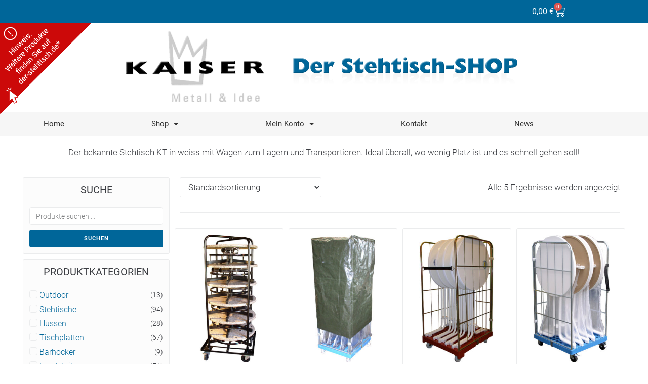

--- FILE ---
content_type: text/html; charset=UTF-8
request_url: https://www.der-stehtisch.com/produkt-schlagwort/stehtisch-weiss-mit-wagen/
body_size: 30711
content:
<!DOCTYPE html>
<html lang="de">
<head>
<meta name="format-detection" content="telephone=no">
<meta charset="UTF-8">
<link rel="profile" href="http://gmpg.org/xfn/11">
<link rel="pingback" href="https://www.der-stehtisch.com/xmlrpc.php">

<meta name="viewport" content="width=device-width, initial-scale=1" />
<meta name='robots' content='index, follow, max-image-preview:large, max-snippet:-1, max-video-preview:-1' />

	<!-- This site is optimized with the Yoast SEO plugin v26.7 - https://yoast.com/wordpress/plugins/seo/ -->
	<title>Stehtisch weiß mit wagen Archive | KMI Online-Shop | der-stehtisch.com</title>
	<meta name="description" content="Der bekannte Stehtisch KT in weiss mit Wagen zum Lagern und Transportieren. Ideal überall, wo wenig Platz ist und es schnell gehen soll!" />
	<link rel="canonical" href="https://www.der-stehtisch.com/produkt-schlagwort/stehtisch-weiss-mit-wagen/" />
	<meta property="og:locale" content="de_DE" />
	<meta property="og:type" content="article" />
	<meta property="og:title" content="Stehtisch weiß mit wagen Archive | KMI Online-Shop | der-stehtisch.com" />
	<meta property="og:description" content="Der bekannte Stehtisch KT in weiss mit Wagen zum Lagern und Transportieren. Ideal überall, wo wenig Platz ist und es schnell gehen soll!" />
	<meta property="og:url" content="https://www.der-stehtisch.com/produkt-schlagwort/stehtisch-weiss-mit-wagen/" />
	<meta property="og:site_name" content="KMI Online-Shop | der-stehtisch.com" />
	<meta name="twitter:card" content="summary_large_image" />
	<script type="application/ld+json" class="yoast-schema-graph">{"@context":"https://schema.org","@graph":[{"@type":"CollectionPage","@id":"https://www.der-stehtisch.com/produkt-schlagwort/stehtisch-weiss-mit-wagen/","url":"https://www.der-stehtisch.com/produkt-schlagwort/stehtisch-weiss-mit-wagen/","name":"Stehtisch weiß mit wagen Archive | KMI Online-Shop | der-stehtisch.com","isPartOf":{"@id":"https://www.der-stehtisch.com/#website"},"primaryImageOfPage":{"@id":"https://www.der-stehtisch.com/produkt-schlagwort/stehtisch-weiss-mit-wagen/#primaryimage"},"image":{"@id":"https://www.der-stehtisch.com/produkt-schlagwort/stehtisch-weiss-mit-wagen/#primaryimage"},"thumbnailUrl":"https://www.der-stehtisch.com/wp-content/uploads/2019/03/praktische-wagen.jpg","description":"Der bekannte Stehtisch KT in weiss mit Wagen zum Lagern und Transportieren. Ideal überall, wo wenig Platz ist und es schnell gehen soll!","breadcrumb":{"@id":"https://www.der-stehtisch.com/produkt-schlagwort/stehtisch-weiss-mit-wagen/#breadcrumb"},"inLanguage":"de"},{"@type":"ImageObject","inLanguage":"de","@id":"https://www.der-stehtisch.com/produkt-schlagwort/stehtisch-weiss-mit-wagen/#primaryimage","url":"https://www.der-stehtisch.com/wp-content/uploads/2019/03/praktische-wagen.jpg","contentUrl":"https://www.der-stehtisch.com/wp-content/uploads/2019/03/praktische-wagen.jpg","width":450,"height":600,"caption":"Praktisch-Stehtisch: Zerlegbar und Stapelbar ist er ganz klein für den Transport. So passt er in jedes Auto oder 6 Stück in einen passenden Transportrolli!"},{"@type":"BreadcrumbList","@id":"https://www.der-stehtisch.com/produkt-schlagwort/stehtisch-weiss-mit-wagen/#breadcrumb","itemListElement":[{"@type":"ListItem","position":1,"name":"Home","item":"https://www.der-stehtisch.com/"},{"@type":"ListItem","position":2,"name":"Stehtisch weiß mit wagen"}]},{"@type":"WebSite","@id":"https://www.der-stehtisch.com/#website","url":"https://www.der-stehtisch.com/","name":"KMI Online-Shop | der-stehtisch.com","description":"Online-Shop | KMI","publisher":{"@id":"https://www.der-stehtisch.com/#organization"},"potentialAction":[{"@type":"SearchAction","target":{"@type":"EntryPoint","urlTemplate":"https://www.der-stehtisch.com/?s={search_term_string}"},"query-input":{"@type":"PropertyValueSpecification","valueRequired":true,"valueName":"search_term_string"}}],"inLanguage":"de"},{"@type":"Organization","@id":"https://www.der-stehtisch.com/#organization","name":"Kaiser Metall & Idee GmbH & Co. KG","url":"https://www.der-stehtisch.com/","logo":{"@type":"ImageObject","inLanguage":"de","@id":"https://www.der-stehtisch.com/#/schema/logo/image/","url":"https://www.der-stehtisch.com/wp-content/uploads/2020/02/kaiser-logo-blau.jpg","contentUrl":"https://www.der-stehtisch.com/wp-content/uploads/2020/02/kaiser-logo-blau.jpg","width":736,"height":420,"caption":"Kaiser Metall & Idee GmbH & Co. KG"},"image":{"@id":"https://www.der-stehtisch.com/#/schema/logo/image/"}}]}</script>
	<!-- / Yoast SEO plugin. -->


<link rel="alternate" type="application/rss+xml" title="KMI Online-Shop | der-stehtisch.com &raquo; Feed" href="https://www.der-stehtisch.com/feed/" />
<link rel="alternate" type="application/rss+xml" title="KMI Online-Shop | der-stehtisch.com &raquo; Kommentar-Feed" href="https://www.der-stehtisch.com/comments/feed/" />
<link rel="alternate" type="application/rss+xml" title="KMI Online-Shop | der-stehtisch.com &raquo; Stehtisch weiß mit wagen Schlagwort Feed" href="https://www.der-stehtisch.com/produkt-schlagwort/stehtisch-weiss-mit-wagen/feed/" />
<style id='wp-img-auto-sizes-contain-inline-css' type='text/css'>
img:is([sizes=auto i],[sizes^="auto," i]){contain-intrinsic-size:3000px 1500px}
/*# sourceURL=wp-img-auto-sizes-contain-inline-css */
</style>
<style id='wp-emoji-styles-inline-css' type='text/css'>

	img.wp-smiley, img.emoji {
		display: inline !important;
		border: none !important;
		box-shadow: none !important;
		height: 1em !important;
		width: 1em !important;
		margin: 0 0.07em !important;
		vertical-align: -0.1em !important;
		background: none !important;
		padding: 0 !important;
	}
/*# sourceURL=wp-emoji-styles-inline-css */
</style>
<link rel='stylesheet' id='wp-block-library-css' href='https://www.der-stehtisch.com/wp-includes/css/dist/block-library/style.min.css?ver=6.9' type='text/css' media='all' />
<style id='classic-theme-styles-inline-css' type='text/css'>
/*! This file is auto-generated */
.wp-block-button__link{color:#fff;background-color:#32373c;border-radius:9999px;box-shadow:none;text-decoration:none;padding:calc(.667em + 2px) calc(1.333em + 2px);font-size:1.125em}.wp-block-file__button{background:#32373c;color:#fff;text-decoration:none}
/*# sourceURL=/wp-includes/css/classic-themes.min.css */
</style>
<style id='global-styles-inline-css' type='text/css'>
:root{--wp--preset--aspect-ratio--square: 1;--wp--preset--aspect-ratio--4-3: 4/3;--wp--preset--aspect-ratio--3-4: 3/4;--wp--preset--aspect-ratio--3-2: 3/2;--wp--preset--aspect-ratio--2-3: 2/3;--wp--preset--aspect-ratio--16-9: 16/9;--wp--preset--aspect-ratio--9-16: 9/16;--wp--preset--color--black: #000000;--wp--preset--color--cyan-bluish-gray: #abb8c3;--wp--preset--color--white: #ffffff;--wp--preset--color--pale-pink: #f78da7;--wp--preset--color--vivid-red: #cf2e2e;--wp--preset--color--luminous-vivid-orange: #ff6900;--wp--preset--color--luminous-vivid-amber: #fcb900;--wp--preset--color--light-green-cyan: #7bdcb5;--wp--preset--color--vivid-green-cyan: #00d084;--wp--preset--color--pale-cyan-blue: #8ed1fc;--wp--preset--color--vivid-cyan-blue: #0693e3;--wp--preset--color--vivid-purple: #9b51e0;--wp--preset--gradient--vivid-cyan-blue-to-vivid-purple: linear-gradient(135deg,rgb(6,147,227) 0%,rgb(155,81,224) 100%);--wp--preset--gradient--light-green-cyan-to-vivid-green-cyan: linear-gradient(135deg,rgb(122,220,180) 0%,rgb(0,208,130) 100%);--wp--preset--gradient--luminous-vivid-amber-to-luminous-vivid-orange: linear-gradient(135deg,rgb(252,185,0) 0%,rgb(255,105,0) 100%);--wp--preset--gradient--luminous-vivid-orange-to-vivid-red: linear-gradient(135deg,rgb(255,105,0) 0%,rgb(207,46,46) 100%);--wp--preset--gradient--very-light-gray-to-cyan-bluish-gray: linear-gradient(135deg,rgb(238,238,238) 0%,rgb(169,184,195) 100%);--wp--preset--gradient--cool-to-warm-spectrum: linear-gradient(135deg,rgb(74,234,220) 0%,rgb(151,120,209) 20%,rgb(207,42,186) 40%,rgb(238,44,130) 60%,rgb(251,105,98) 80%,rgb(254,248,76) 100%);--wp--preset--gradient--blush-light-purple: linear-gradient(135deg,rgb(255,206,236) 0%,rgb(152,150,240) 100%);--wp--preset--gradient--blush-bordeaux: linear-gradient(135deg,rgb(254,205,165) 0%,rgb(254,45,45) 50%,rgb(107,0,62) 100%);--wp--preset--gradient--luminous-dusk: linear-gradient(135deg,rgb(255,203,112) 0%,rgb(199,81,192) 50%,rgb(65,88,208) 100%);--wp--preset--gradient--pale-ocean: linear-gradient(135deg,rgb(255,245,203) 0%,rgb(182,227,212) 50%,rgb(51,167,181) 100%);--wp--preset--gradient--electric-grass: linear-gradient(135deg,rgb(202,248,128) 0%,rgb(113,206,126) 100%);--wp--preset--gradient--midnight: linear-gradient(135deg,rgb(2,3,129) 0%,rgb(40,116,252) 100%);--wp--preset--font-size--small: 13px;--wp--preset--font-size--medium: 20px;--wp--preset--font-size--large: 36px;--wp--preset--font-size--x-large: 42px;--wp--preset--spacing--20: 0.44rem;--wp--preset--spacing--30: 0.67rem;--wp--preset--spacing--40: 1rem;--wp--preset--spacing--50: 1.5rem;--wp--preset--spacing--60: 2.25rem;--wp--preset--spacing--70: 3.38rem;--wp--preset--spacing--80: 5.06rem;--wp--preset--shadow--natural: 6px 6px 9px rgba(0, 0, 0, 0.2);--wp--preset--shadow--deep: 12px 12px 50px rgba(0, 0, 0, 0.4);--wp--preset--shadow--sharp: 6px 6px 0px rgba(0, 0, 0, 0.2);--wp--preset--shadow--outlined: 6px 6px 0px -3px rgb(255, 255, 255), 6px 6px rgb(0, 0, 0);--wp--preset--shadow--crisp: 6px 6px 0px rgb(0, 0, 0);}:where(.is-layout-flex){gap: 0.5em;}:where(.is-layout-grid){gap: 0.5em;}body .is-layout-flex{display: flex;}.is-layout-flex{flex-wrap: wrap;align-items: center;}.is-layout-flex > :is(*, div){margin: 0;}body .is-layout-grid{display: grid;}.is-layout-grid > :is(*, div){margin: 0;}:where(.wp-block-columns.is-layout-flex){gap: 2em;}:where(.wp-block-columns.is-layout-grid){gap: 2em;}:where(.wp-block-post-template.is-layout-flex){gap: 1.25em;}:where(.wp-block-post-template.is-layout-grid){gap: 1.25em;}.has-black-color{color: var(--wp--preset--color--black) !important;}.has-cyan-bluish-gray-color{color: var(--wp--preset--color--cyan-bluish-gray) !important;}.has-white-color{color: var(--wp--preset--color--white) !important;}.has-pale-pink-color{color: var(--wp--preset--color--pale-pink) !important;}.has-vivid-red-color{color: var(--wp--preset--color--vivid-red) !important;}.has-luminous-vivid-orange-color{color: var(--wp--preset--color--luminous-vivid-orange) !important;}.has-luminous-vivid-amber-color{color: var(--wp--preset--color--luminous-vivid-amber) !important;}.has-light-green-cyan-color{color: var(--wp--preset--color--light-green-cyan) !important;}.has-vivid-green-cyan-color{color: var(--wp--preset--color--vivid-green-cyan) !important;}.has-pale-cyan-blue-color{color: var(--wp--preset--color--pale-cyan-blue) !important;}.has-vivid-cyan-blue-color{color: var(--wp--preset--color--vivid-cyan-blue) !important;}.has-vivid-purple-color{color: var(--wp--preset--color--vivid-purple) !important;}.has-black-background-color{background-color: var(--wp--preset--color--black) !important;}.has-cyan-bluish-gray-background-color{background-color: var(--wp--preset--color--cyan-bluish-gray) !important;}.has-white-background-color{background-color: var(--wp--preset--color--white) !important;}.has-pale-pink-background-color{background-color: var(--wp--preset--color--pale-pink) !important;}.has-vivid-red-background-color{background-color: var(--wp--preset--color--vivid-red) !important;}.has-luminous-vivid-orange-background-color{background-color: var(--wp--preset--color--luminous-vivid-orange) !important;}.has-luminous-vivid-amber-background-color{background-color: var(--wp--preset--color--luminous-vivid-amber) !important;}.has-light-green-cyan-background-color{background-color: var(--wp--preset--color--light-green-cyan) !important;}.has-vivid-green-cyan-background-color{background-color: var(--wp--preset--color--vivid-green-cyan) !important;}.has-pale-cyan-blue-background-color{background-color: var(--wp--preset--color--pale-cyan-blue) !important;}.has-vivid-cyan-blue-background-color{background-color: var(--wp--preset--color--vivid-cyan-blue) !important;}.has-vivid-purple-background-color{background-color: var(--wp--preset--color--vivid-purple) !important;}.has-black-border-color{border-color: var(--wp--preset--color--black) !important;}.has-cyan-bluish-gray-border-color{border-color: var(--wp--preset--color--cyan-bluish-gray) !important;}.has-white-border-color{border-color: var(--wp--preset--color--white) !important;}.has-pale-pink-border-color{border-color: var(--wp--preset--color--pale-pink) !important;}.has-vivid-red-border-color{border-color: var(--wp--preset--color--vivid-red) !important;}.has-luminous-vivid-orange-border-color{border-color: var(--wp--preset--color--luminous-vivid-orange) !important;}.has-luminous-vivid-amber-border-color{border-color: var(--wp--preset--color--luminous-vivid-amber) !important;}.has-light-green-cyan-border-color{border-color: var(--wp--preset--color--light-green-cyan) !important;}.has-vivid-green-cyan-border-color{border-color: var(--wp--preset--color--vivid-green-cyan) !important;}.has-pale-cyan-blue-border-color{border-color: var(--wp--preset--color--pale-cyan-blue) !important;}.has-vivid-cyan-blue-border-color{border-color: var(--wp--preset--color--vivid-cyan-blue) !important;}.has-vivid-purple-border-color{border-color: var(--wp--preset--color--vivid-purple) !important;}.has-vivid-cyan-blue-to-vivid-purple-gradient-background{background: var(--wp--preset--gradient--vivid-cyan-blue-to-vivid-purple) !important;}.has-light-green-cyan-to-vivid-green-cyan-gradient-background{background: var(--wp--preset--gradient--light-green-cyan-to-vivid-green-cyan) !important;}.has-luminous-vivid-amber-to-luminous-vivid-orange-gradient-background{background: var(--wp--preset--gradient--luminous-vivid-amber-to-luminous-vivid-orange) !important;}.has-luminous-vivid-orange-to-vivid-red-gradient-background{background: var(--wp--preset--gradient--luminous-vivid-orange-to-vivid-red) !important;}.has-very-light-gray-to-cyan-bluish-gray-gradient-background{background: var(--wp--preset--gradient--very-light-gray-to-cyan-bluish-gray) !important;}.has-cool-to-warm-spectrum-gradient-background{background: var(--wp--preset--gradient--cool-to-warm-spectrum) !important;}.has-blush-light-purple-gradient-background{background: var(--wp--preset--gradient--blush-light-purple) !important;}.has-blush-bordeaux-gradient-background{background: var(--wp--preset--gradient--blush-bordeaux) !important;}.has-luminous-dusk-gradient-background{background: var(--wp--preset--gradient--luminous-dusk) !important;}.has-pale-ocean-gradient-background{background: var(--wp--preset--gradient--pale-ocean) !important;}.has-electric-grass-gradient-background{background: var(--wp--preset--gradient--electric-grass) !important;}.has-midnight-gradient-background{background: var(--wp--preset--gradient--midnight) !important;}.has-small-font-size{font-size: var(--wp--preset--font-size--small) !important;}.has-medium-font-size{font-size: var(--wp--preset--font-size--medium) !important;}.has-large-font-size{font-size: var(--wp--preset--font-size--large) !important;}.has-x-large-font-size{font-size: var(--wp--preset--font-size--x-large) !important;}
:where(.wp-block-post-template.is-layout-flex){gap: 1.25em;}:where(.wp-block-post-template.is-layout-grid){gap: 1.25em;}
:where(.wp-block-term-template.is-layout-flex){gap: 1.25em;}:where(.wp-block-term-template.is-layout-grid){gap: 1.25em;}
:where(.wp-block-columns.is-layout-flex){gap: 2em;}:where(.wp-block-columns.is-layout-grid){gap: 2em;}
:root :where(.wp-block-pullquote){font-size: 1.5em;line-height: 1.6;}
/*# sourceURL=global-styles-inline-css */
</style>
<style id='woocommerce-inline-inline-css' type='text/css'>
.woocommerce form .form-row .required { visibility: visible; }
/*# sourceURL=woocommerce-inline-inline-css */
</style>
<link rel='stylesheet' id='ecotech-netracom-parent-stylesheet-css' href='https://www.der-stehtisch.com/wp-content/themes/ecotech/style.css?ver=6.9' type='text/css' media='all' />
<link rel='stylesheet' id='font-awesome-css' href='https://www.der-stehtisch.com/wp-content/plugins/elementor/assets/lib/font-awesome/css/font-awesome.min.css?ver=4.7.0' type='text/css' media='all' />
<link rel='stylesheet' id='ecotech-theme-style-css' href='https://www.der-stehtisch.com/wp-content/themes/ecotech-netracom/style.css?ver=1.2.0' type='text/css' media='all' />
<style id='ecotech-theme-style-inline-css' type='text/css'>
/* #Typography */body {font-style: normal;font-weight: 300;font-size: 14px;line-height: 1.6;font-family: Roboto, sans-serif;letter-spacing: 0px;text-align: left;color: #3b3d42;}h1,.h1-style {font-style: normal;font-weight: 300;font-size: 24px;line-height: 1.4;font-family: Roboto, sans-serif;letter-spacing: 0px;text-align: inherit;color: #3b3d42;}h2,.h2-style {font-style: normal;font-weight: 300;font-size: 17px;line-height: 1.4;font-family: Roboto, sans-serif;letter-spacing: 0px;text-align: inherit;color: #006699;}h3,.h3-style {font-style: normal;font-weight: 400;font-size: 18px;line-height: 1.4;font-family: Roboto, sans-serif;letter-spacing: 0px;text-align: inherit;color: #3b3d42;}h4,.h4-style {font-style: normal;font-weight: 400;font-size: 20px;line-height: 1.5;font-family: Roboto, sans-serif;letter-spacing: 0px;text-align: inherit;color: #3b3d42;}h5,.h5-style {font-style: normal;font-weight: 300;font-size: 18px;line-height: 1.5;font-family: Roboto, sans-serif;letter-spacing: 0px;text-align: inherit;color: #3b3d42;}h6,.h6-style {font-style: normal;font-weight: 500;font-size: 14px;line-height: 1.5;font-family: Roboto, sans-serif;letter-spacing: 0px;text-align: inherit;color: #3b3d42;}@media (min-width: 1200px) {h1,.h1-style { font-size: 40px; }h2,.h2-style { font-size: 28px; }h3,.h3-style { font-size: 24px; }}a,h1 a:hover,h2 a:hover,h3 a:hover,h4 a:hover,h5 a:hover,h6 a:hover { color: #006699; }a:hover { color: #3b3d42; }blockquote {color: #006699;}/* #Header */.site-header__wrap {background-color: #ffffff;background-repeat: repeat;background-position: center top;background-attachment: scroll;;}/* ##Top Panel */.top-panel {color: #7f8082;background-color: #006699;}/* #Main Menu */.main-navigation {font-style: normal;font-weight: 400;font-size: 14px;line-height: 1.4;font-family: Roboto, sans-serif;letter-spacing: 0px;}.main-navigation a,.menu-item-has-children:before {color: #7f8082;}.main-navigation a:hover,.main-navigation .current_page_item>a,.main-navigation .current-menu-item>a,.main-navigation .current_page_ancestor>a,.main-navigation .current-menu-ancestor>a {color: #3b3d42;}/* #Mobile Menu */.mobile-menu-toggle-button {color: #ffffff;background-color: #006699;}/* #Social */.social-list a {color: #7f8082;}.social-list a:hover {color: #006699;}/* #Breadcrumbs */.breadcrumbs_item {font-style: normal;font-weight: 400;font-size: 11px;line-height: 1.5;font-family: Roboto, sans-serif;letter-spacing: 0px;}.breadcrumbs_item_sep,.breadcrumbs_item_link {color: #7f8082;}.breadcrumbs_item_link:hover {color: #006699;}/* #Post navigation */.post-navigation i {color: #7f8082;}.post-navigation .nav-links a:hover .post-title,.post-navigation .nav-links a:hover .nav-text {color: #006699;}.post-navigation .nav-links a:hover i {color: #3b3d42;}/* #Pagination */.pagination .page-numbers,.page-links > span,.page-links > a {color: #7f8082;}.pagination a.page-numbers:hover,.pagination .page-numbers.current,.page-links > a:hover,.page-links > span {color: #3b3d42;}.pagination .next,.pagination .prev {color: #006699;}.pagination .next:hover,.pagination .prev:hover {color: #3b3d42;}/* #Button Appearance Styles (regular scheme) */.btn,button,input[type='button'],input[type='reset'],input[type='submit'] {font-style: normal;font-weight: 900;font-size: 11px;line-height: 1;font-family: Roboto, sans-serif;letter-spacing: 1px;color: #ffffff;background-color: #006699;}.btn:hover,button:hover,input[type='button']:hover,input[type='reset']:hover,input[type='submit']:hover,input[type='reset']:hover {color: #ffffff;background-color: rgb(38,140,191);}.btn.invert-button {color: #ffffff;}.btn.invert-button:hover {color: #ffffff;border-color: #006699;background-color: #006699;}input,optgroup,select,textarea {font-size: 14px;}/* #Comment, Contact, Password Forms */.comment-form .submit,.wpcf7-submit,.post-password-form label + input {font-style: normal;font-weight: 900;font-size: 11px;line-height: 1;font-family: Roboto, sans-serif;letter-spacing: 1px;color: #ffffff;background-color: #006699;}.comment-form .submit:hover,.wpcf7-submit:hover,.post-password-form label + input:hover {color: #ffffff;background-color: rgb(38,140,191);}.comment-reply-title {font-style: normal;font-weight: 400;font-size: 20px;line-height: 1.5;font-family: Roboto, sans-serif;letter-spacing: 0px;color: #3b3d42;}/* Cookies consent */.comment-form-cookies-consent input[type='checkbox']:checked ~ label[for=wp-comment-cookies-consent]:before {color: #ffffff;border-color: #006699;background-color: #006699;}/* #Comment Reply Link */#cancel-comment-reply-link {color: #006699;}#cancel-comment-reply-link:hover {color: #3b3d42;}/* #Comment item */.comment-body .fn {font-style: normal;font-weight: 500;font-size: 14px;line-height: 1.5;font-family: Roboto, sans-serif;letter-spacing: 0px;color: #3b3d42;}.comment-date__time {color: #7f8082;}.comment-reply-link {font-style: normal;font-weight: 900;font-size: 11px;line-height: 1;font-family: Roboto, sans-serif;letter-spacing: 1px;}/* #Input Placeholders */::-webkit-input-placeholder { color: #7f8082; }::-moz-placeholder{ color: #7f8082; }:-moz-placeholder{ color: #7f8082; }:-ms-input-placeholder{ color: #7f8082; }/* #Entry Meta */.posted-on,.cat-links,.byline,.tags-links {color: #7f8082;}.comments-button {color: #7f8082;}.comments-button:hover {color: #ffffff;background-color: #006699;}.btn-style .post-categories a {color: #ffffff;background-color: #006699;}.btn-style .post-categories a:hover {color: #ffffff;background-color: rgb(38,140,191);}.sticky-label {color: #ffffff;background-color: #006699;}/* Posts List Item Invert */.invert-hover.has-post-thumbnail:hover,.invert-hover.has-post-thumbnail:hover .posted-on,.invert-hover.has-post-thumbnail:hover .cat-links,.invert-hover.has-post-thumbnail:hover .byline,.invert-hover.has-post-thumbnail:hover .tags-links,.invert-hover.has-post-thumbnail:hover .entry-meta,.invert-hover.has-post-thumbnail:hover a,.invert-hover.has-post-thumbnail:hover .btn-icon,.invert-item.has-post-thumbnail,.invert-item.has-post-thumbnail .posted-on,.invert-item.has-post-thumbnail .cat-links,.invert-item.has-post-thumbnail .byline,.invert-item.has-post-thumbnail .tags-links,.invert-item.has-post-thumbnail .entry-meta,.invert-item.has-post-thumbnail a,.invert-item.has-post-thumbnail .btn:hover,.invert-item.has-post-thumbnail .btn-style .post-categories a:hover,.invert,.invert .entry-title,.invert a,.invert .byline,.invert .posted-on,.invert .cat-links,.invert .tags-links {color: #ffffff;}.invert-hover.has-post-thumbnail:hover a:hover,.invert-hover.has-post-thumbnail:hover .btn-icon:hover,.invert-item.has-post-thumbnail a:hover,.invert a:hover {color: #006699;}.invert-hover.has-post-thumbnail .btn,.invert-item.has-post-thumbnail .comments-button,.posts-list--default.list-style-v10 .invert.default-item .comments-button{color: #ffffff;background-color: #006699;}.invert-hover.has-post-thumbnail .btn:hover,.invert-item.has-post-thumbnail .comments-button:hover,.posts-list--default.list-style-v10 .invert.default-item .comments-button:hover {color: #006699;background-color: #ffffff;}/* Default Posts List */.list-style-v8 .comments-link {color: #7f8082;}.list-style-v8 .comments-link:hover {color: #3b3d42;}/* Creative Posts List */.creative-item .entry-title a:hover {color: #006699;}.list-style-default .creative-item a,.creative-item .btn-icon {color: #7f8082;}.list-style-default .creative-item a:hover,.creative-item .btn-icon:hover {color: #006699;}.list-style-default .creative-item .btn,.list-style-default .creative-item .btn:hover,.list-style-default .creative-item .comments-button:hover {color: #ffffff;}.creative-item__title-first-letter {font-style: normal;font-weight: 300;font-family: Roboto, sans-serif;color: #3b3d42;}.posts-list--creative.list-style-v10 .creative-item:before {background-color: #006699;box-shadow: 0px 0px 0px 8px rgba(0,102,153,0.25);}.posts-list--creative.list-style-v10 .creative-item__post-date {font-style: normal;font-weight: 400;font-size: 20px;line-height: 1.5;font-family: Roboto, sans-serif;letter-spacing: 0px;color: #006699;}.posts-list--creative.list-style-v10 .creative-item__post-date a {color: #006699;}.posts-list--creative.list-style-v10 .creative-item__post-date a:hover {color: #3b3d42;}/* Creative Posts List style-v2 */.list-style-v2 .creative-item .entry-title,.list-style-v9 .creative-item .entry-title {font-style: normal;font-weight: 400;font-size: 20px;line-height: 1.5;font-family: Roboto, sans-serif;letter-spacing: 0px;}/* Image Post Format */.post_format-post-format-image .post-thumbnail__link:before {color: #ffffff;background-color: #006699;}/* Gallery Post Format */.post_format-post-format-gallery .swiper-button-prev,.post_format-post-format-gallery .swiper-button-next {color: #7f8082;}.post_format-post-format-gallery .swiper-button-prev:hover,.post_format-post-format-gallery .swiper-button-next:hover {color: #3b3d42;}/* Link Post Format */.post_format-post-format-quote .post-format-quote {color: #ffffff;background-color: #006699;}.post_format-post-format-quote .post-format-quote:before {color: #006699;background-color: #ffffff;}/* Post Author */.post-author__title a {color: #006699;}.post-author__title a:hover {color: #3b3d42;}.invert .post-author__title a {color: #ffffff;}.invert .post-author__title a:hover {color: #006699;}/* Single Post */.single-post blockquote {border-color: #006699;}.single-post:not(.post-template-single-layout-4):not(.post-template-single-layout-7) .tags-links a:hover {color: #ffffff;border-color: #006699;background-color: #006699;}.single-header-3 .post-author .byline,.single-header-4 .post-author .byline,.single-header-5 .post-author .byline {font-style: normal;font-weight: 400;font-size: 20px;line-height: 1.5;font-family: Roboto, sans-serif;letter-spacing: 0px;}.single-header-8,.single-header-10 .entry-header {background-color: #006699;}.single-header-8.invert a:hover,.single-header-10.invert a:hover {color: rgba(255,255,255,0.5);}.single-header-3 a.comments-button,.single-header-10 a.comments-button {border: 1px solid #ffffff;}.single-header-3 a.comments-button:hover,.single-header-10 a.comments-button:hover {color: #006699;background-color: #ffffff;}/* Page preloader */.page-preloader {border-top-color: #006699;border-right-color: #006699;}/* Logo */.site-logo__link,.site-logo__link:hover {color: #006699;}/* Page title */.page-title {font-style: normal;font-weight: 300;font-size: 17px;line-height: 1.4;font-family: Roboto, sans-serif;letter-spacing: 0px;color: #006699;}@media (min-width: 1200px) {.page-title { font-size: 28px; }}/* Grid Posts List */.posts-list.list-style-v3 .comments-link {border-color: #006699;}.posts-list.list-style-v4 .comments-link {color: #7f8082;}.posts-list.list-style-v4 .posts-list__item.grid-item .grid-item-wrap .comments-link:hover {color: #ffffff;background-color: #006699;}/* Posts List Grid Item Invert */.grid-item-wrap.invert,.grid-item-wrap.invert .posted-on,.grid-item-wrap.invert .cat-links,.grid-item-wrap.invert .byline,.grid-item-wrap.invert .tags-links,.grid-item-wrap.invert .entry-meta,.grid-item-wrap.invert a,.grid-item-wrap.invert .btn-icon,.grid-item-wrap.invert .comments-button {color: #ffffff;}/* Posts List Grid-5 Item Invert */.list-style-v5 .grid-item-wrap.invert .posted-on,.list-style-v5 .grid-item-wrap.invert .cat-links,.list-style-v5 .grid-item-wrap.invert .byline,.list-style-v5 .grid-item-wrap.invert .tags-links,.list-style-v5 .grid-item-wrap.invert .posted-on a,.list-style-v5 .grid-item-wrap.invert .cat-links a,.list-style-v5 .grid-item-wrap.invert .tags-links a,.list-style-v5 .grid-item-wrap.invert .byline a,.list-style-v5 .grid-item-wrap.invert .comments-link,.list-style-v5 .grid-item-wrap.invert .entry-title a:hover {color: #006699;}.list-style-v5 .grid-item-wrap.invert .posted-on a:hover,.list-style-v5 .grid-item-wrap.invert .cat-links a:hover,.list-style-v5 .grid-item-wrap.invert .tags-links a:hover,.list-style-v5 .grid-item-wrap.invert .byline a:hover,.list-style-v5 .grid-item-wrap.invert .comments-link:hover {color: #ffffff;}/* Posts List Grid-6 Item Invert */.posts-list.list-style-v6 .posts-list__item.grid-item .grid-item-wrap .cat-links a,.posts-list.list-style-v7 .posts-list__item.grid-item .grid-item-wrap .cat-links a {color: #ffffff;background-color: #006699;}.posts-list.list-style-v6 .posts-list__item.grid-item .grid-item-wrap .cat-links a:hover,.posts-list.list-style-v7 .posts-list__item.grid-item .grid-item-wrap .cat-links a:hover {color: #ffffff;background-color: rgb(38,140,191);}.posts-list.list-style-v9 .posts-list__item.grid-item .grid-item-wrap .entry-header .entry-title {font-weight : 300;}/* Grid 7 */.list-style-v7 .grid-item-wrap.invert .posted-on a:hover,.list-style-v7 .grid-item-wrap.invert .cat-links a:hover,.list-style-v7 .grid-item-wrap.invert .tags-links a:hover,.list-style-v7 .grid-item-wrap.invert .byline a:hover,.list-style-v7 .grid-item-wrap.invert .comments-link:hover,.list-style-v7 .grid-item-wrap.invert .entry-title a:hover,.list-style-v6 .grid-item-wrap.invert .posted-on a:hover,.list-style-v6 .grid-item-wrap.invert .cat-links a:hover,.list-style-v6 .grid-item-wrap.invert .tags-links a:hover,.list-style-v6 .grid-item-wrap.invert .byline a:hover,.list-style-v6 .grid-item-wrap.invert .comments-link:hover,.list-style-v6 .grid-item-wrap.invert .entry-title a:hover {color: #006699;}.list-style-v7 .grid-item-wrap.invert .posted-on,.list-style-v7 .grid-item-wrap.invert .cat-links,.list-style-v7 .grid-item-wrap.invert .byline,.list-style-v7 .grid-item-wrap.invert .tags-links,.list-style-v7 .grid-item-wrap.invert .posted-on a,.list-style-v7 .grid-item-wrap.invert .cat-links a,.list-style-v7 .grid-item-wrap.invert .tags-links a,.list-style-v7 .grid-item-wrap.invert .byline a,.list-style-v7 .grid-item-wrap.invert .comments-link,.list-style-v7 .grid-item-wrap.invert .entry-title a,.list-style-v7 .grid-item-wrap.invert .entry-content p,.list-style-v6 .grid-item-wrap.invert .posted-on,.list-style-v6 .grid-item-wrap.invert .cat-links,.list-style-v6 .grid-item-wrap.invert .byline,.list-style-v6 .grid-item-wrap.invert .tags-links,.list-style-v6 .grid-item-wrap.invert .posted-on a,.list-style-v6 .grid-item-wrap.invert .cat-links a,.list-style-v6 .grid-item-wrap.invert .tags-links a,.list-style-v6 .grid-item-wrap.invert .byline a,.list-style-v6 .grid-item-wrap.invert .comments-link,.list-style-v6 .grid-item-wrap.invert .entry-title a,.list-style-v6 .grid-item-wrap.invert .entry-content p {color: #ffffff;}.posts-list.list-style-v7 .grid-item .grid-item-wrap .entry-footer .comments-link:hover,.posts-list.list-style-v6 .grid-item .grid-item-wrap .entry-footer .comments-link:hover,.posts-list.list-style-v6 .posts-list__item.grid-item .grid-item-wrap .btn:hover,.posts-list.list-style-v7 .posts-list__item.grid-item .grid-item-wrap .btn:hover {color: #006699;border-color: #006699;}.posts-list.list-style-v10 .grid-item-inner .space-between-content .comments-link {color: #7f8082;}.posts-list.list-style-v10 .grid-item-inner .space-between-content .comments-link:hover {color: #006699;}.posts-list.list-style-v10 .posts-list__item.justify-item .justify-item-inner .entry-title a {color: #3b3d42;}.posts-list.posts-list--vertical-justify.list-style-v10 .posts-list__item.justify-item .justify-item-inner .entry-title a:hover{color: #ffffff;background-color: #006699;}.posts-list.list-style-v5 .posts-list__item.justify-item .justify-item-inner.invert .cat-links a:hover,.posts-list.list-style-v8 .posts-list__item.justify-item .justify-item-inner.invert .cat-links a:hover {color: #ffffff;background-color: rgb(38,140,191);}.posts-list.list-style-v5 .posts-list__item.justify-item .justify-item-inner.invert .cat-links a,.posts-list.list-style-v8 .posts-list__item.justify-item .justify-item-inner.invert .cat-links a{color: #ffffff;background-color: #006699;}.list-style-v8 .justify-item-inner.invert .posted-on,.list-style-v8 .justify-item-inner.invert .cat-links,.list-style-v8 .justify-item-inner.invert .byline,.list-style-v8 .justify-item-inner.invert .tags-links,.list-style-v8 .justify-item-inner.invert .posted-on a,.list-style-v8 .justify-item-inner.invert .cat-links a,.list-style-v8 .justify-item-inner.invert .tags-links a,.list-style-v8 .justify-item-inner.invert .byline a,.list-style-v8 .justify-item-inner.invert .comments-link,.list-style-v8 .justify-item-inner.invert .entry-title a,.list-style-v8 .justify-item-inner.invert .entry-content p,.list-style-v5 .justify-item-inner.invert .posted-on,.list-style-v5 .justify-item-inner.invert .cat-links,.list-style-v5 .justify-item-inner.invert .byline,.list-style-v5 .justify-item-inner.invert .tags-links,.list-style-v5 .justify-item-inner.invert .posted-on a,.list-style-v5 .justify-item-inner.invert .cat-links a,.list-style-v5 .justify-item-inner.invert .tags-links a,.list-style-v5 .justify-item-inner.invert .byline a,.list-style-v5 .justify-item-inner.invert .comments-link,.list-style-v5 .justify-item-inner.invert .entry-title a,.list-style-v5 .justify-item-inner.invert .entry-content p,.list-style-v4 .justify-item-inner.invert .posted-on:hover,.list-style-v4 .justify-item-inner.invert .cat-links,.list-style-v4 .justify-item-inner.invert .byline,.list-style-v4 .justify-item-inner.invert .tags-links,.list-style-v4 .justify-item-inner.invert .posted-on a,.list-style-v4 .justify-item-inner.invert .cat-links a,.list-style-v4 .justify-item-inner.invert .tags-links a,.list-style-v4 .justify-item-inner.invert .byline a,.list-style-v4 .justify-item-inner.invert .comments-link,.list-style-v4 .justify-item-inner.invert .entry-title a,.list-style-v4 .justify-item-inner.invert .entry-content p {color: #ffffff;}.list-style-v8 .justify-item-inner.invert .posted-on a:hover,.list-style-v8 .justify-item-inner.invert .cat-links a:hover,.list-style-v8 .justify-item-inner.invert .tags-links a:hover,.list-style-v8 .justify-item-inner.invert .byline a:hover,.list-style-v8 .justify-item-inner.invert .comments-link:hover,.list-style-v8 .justify-item-inner.invert .entry-title a:hover,.list-style-v5 .justify-item-inner.invert .posted-on a:hover,.list-style-v5 .justify-item-inner.invert .cat-links a:hover,.list-style-v5 .justify-item-inner.invert .tags-links a:hover,.list-style-v5 .justify-item-inner.invert .byline a:hover,.list-style-v5 .justify-item-inner.invert .entry-title a:hover,.list-style-v4 .justify-item-inner.invert .posted-on a,.list-style-v4 .justify-item-inner.invert .cat-links a:hover,.list-style-v4 .justify-item-inner.invert .tags-links a:hover,.list-style-v4 .justify-item-inner.invert .byline a:hover,.list-style-v4 .justify-item-inner.invert .comments-link:hover,.list-style-v4 .justify-item-inner.invert .entry-title a:hover{color: #006699;}.posts-list.list-style-v5 .justify-item .justify-item-wrap .entry-footer .comments-link:hover {border-color: #006699;}.list-style-v4 .justify-item-inner.invert .btn:hover,.list-style-v6 .justify-item-wrap.invert .btn:hover,.list-style-v8 .justify-item-inner.invert .btn:hover {color: #ffffff;}.posts-list.posts-list--vertical-justify.list-style-v5 .posts-list__item.justify-item .justify-item-wrap .entry-footer .comments-link:hover,.posts-list.posts-list--vertical-justify.list-style-v5 .posts-list__item.justify-item .justify-item-wrap .entry-footer .btn:hover {color: #006699;border-color: #006699;}/* masonry Posts List */.posts-list.list-style-v3 .comments-link {border-color: #006699;}.posts-list.list-style-v4 .comments-link {color: #7f8082;}.posts-list.list-style-v4 .posts-list__item.masonry-item .masonry-item-wrap .comments-link:hover {color: #ffffff;background-color: #006699;}/* Posts List masonry Item Invert */.masonry-item-wrap.invert,.masonry-item-wrap.invert .posted-on,.masonry-item-wrap.invert .cat-links,.masonry-item-wrap.invert .byline,.masonry-item-wrap.invert .tags-links,.masonry-item-wrap.invert .entry-meta,.masonry-item-wrap.invert a,.masonry-item-wrap.invert .btn-icon,.masonry-item-wrap.invert .comments-button {color: #ffffff;}/* Posts List masonry-5 Item Invert */.list-style-v5 .masonry-item-wrap.invert .posted-on,.list-style-v5 .masonry-item-wrap.invert .cat-links,.list-style-v5 .masonry-item-wrap.invert .byline,.list-style-v5 .masonry-item-wrap.invert .tags-links,.list-style-v5 .masonry-item-wrap.invert .posted-on a,.list-style-v5 .masonry-item-wrap.invert .cat-links a,.list-style-v5 .masonry-item-wrap.invert .tags-links a,.list-style-v5 .masonry-item-wrap.invert .byline a,.list-style-v5 .masonry-item-wrap.invert .comments-link,.list-style-v5 .masonry-item-wrap.invert .entry-title a:hover {color: #006699;}.list-style-v5 .masonry-item-wrap.invert .posted-on a:hover,.list-style-v5 .masonry-item-wrap.invert .cat-links a:hover,.list-style-v5 .masonry-item-wrap.invert .tags-links a:hover,.list-style-v5 .masonry-item-wrap.invert .byline a:hover,.list-style-v5 .masonry-item-wrap.invert .comments-link:hover {color: #ffffff;}.posts-list.list-style-v10 .masonry-item-inner .space-between-content .comments-link {color: #7f8082;}.posts-list.list-style-v10 .masonry-item-inner .space-between-content .comments-link:hover {color: #006699;}.widget_recent_entries a,.widget_recent_comments a {font-style: normal;font-weight: 500;font-size: 14px;line-height: 1.5;font-family: Roboto, sans-serif;letter-spacing: 0px;color: #3b3d42;}.widget_recent_entries a:hover,.widget_recent_comments a:hover {color: #006699;}.widget_recent_entries .post-date,.widget_recent_comments .recentcomments {color: #7f8082;}.widget_recent_comments .comment-author-link a {color: #7f8082;}.widget_recent_comments .comment-author-link a:hover {color: #006699;}.widget_calendar th,.widget_calendar caption {color: #006699;}.widget_calendar tbody td a {color: #3b3d42;}.widget_calendar tbody td a:hover {color: #ffffff;background-color: #006699;}.widget_calendar tfoot td a {color: #7f8082;}.widget_calendar tfoot td a:hover {color: #3b3d42;}/* Preloader */.jet-smart-listing-wrap.jet-processing + div.jet-smart-listing-loading,div.wpcf7 .ajax-loader {border-top-color: #006699;border-right-color: #006699;}/* Single product */.woocommerce table.variations .reset_variations,.woocommerce-review-link{font-weight: 400;}.product_meta,.woocommerce-tabs .tabs li a,.single-product .quantity label,.woocommerce table.variations .label{font-weight: 500;}.woocommerce table.variations select{color: #7f8082;}.product_meta .sku_wrapper span,.product_meta .posted_in a,.product_meta .tagged_as a{font-weight: 300;}.woocommerce-tabs .tabs li a{color: #3b3d42;}.woocommerce-tabs .tabs li a:hover{color: #006699;}/* #Button Appearance Styles (regular scheme) */.elementor-widget-wp-widget-woocommerce_product_search button,.widget_product_search button,.added_to_cart.wc-forward,.woocommerce .button {font-style: normal;font-weight: 900;font-size: 11px;line-height: 1;font-family: Roboto, sans-serif;letter-spacing: 1px;color: #ffffff;background-color: #006699;}.elementor-widget-wp-widget-woocommerce_product_search button:hover,.widget_product_search button:hover,.added_to_cart.wc-forward:hover,.button:hover{color: #ffffff;background-color: rgb(38,140,191);}.widget_recently_viewed_products .amount,.widget_products .amount,.widget_top_rated_products .amount,.price,table.woocommerce-grouped-product-list tr td.woocommerce-grouped-product-list-item__price{font-weight: 400;}/*Reviews*/ol.commentlist li .meta strong{font-weight: 300;}ol.commentlist li .meta{color: #7f8082;}/*Single Product Thumbnails*/.woocommerce-product-gallery__trigger{background-color: #ffffff;color: #3b3d42;}.woocommerce-product-gallery__trigger:hover{background-color: #3b3d42;color:#ffffff;}/*WooCommerce cart page*/.woocommerce-cart table tr td.product-remove a{color: #7f8082;}.woocommerce-cart table tr td.product-name a{color: #3b3d42;}.woocommerce-cart table tr td.product-price ,.woocommerce-cart table tr td.product-subtotal,.woocommerce-cart .cart-collaterals table tr.cart-subtotal .amount,.woocommerce-cart .cart-collaterals table tr.order-total .amount {font-weight: 300;color: #3b3d42;}.woocommerce-cart table tr td.product-quantity input{color:#7f8082;}.woocommerce-cart table tr th,.woocommerce-account .woocommerce .woocommerce-MyAccount-content label,.woocommerce-cart table tr td.actions label{font-weight: 500;}.woocommerce-cart table tr td.actions > .button,.woocommerce-cart .cart-collaterals table tr.order-total .amount{color: #006699;}.woocommerce-cart table tr td.actions > .button:hover{color: #3b3d42;}.woocommerce-cart table tr td.product-remove a:hover,.woocommerce-cart table tr td.product-name a:hover {color: #006699;}.select2-container--default .select2-selection--single .select2-selection__rendered{color:#7f8082;}.woocommerce-cart .cart-collaterals .wc-proceed-to-checkout a:hover{background-color:#006699;}.woocommerce-cart table tr td.actions{background-color: rgba(0,102,153,0.05);}/*WooCommerce checkout*/.woocommerce-checkout label,.woocommerce-account .woocommerce label:not(.woocommerce-form__label-for-checkbox),.lost_password a,.comment-form label,.woocommerce-checkout .woocommerce-checkout-review-order table .amount,.woocommerce-checkout .woocommerce-checkout-review-order table tr th,.woocommerce-checkout .woocommerce-checkout-review-order table tbody tr td .product-quantity{font-weight: 500;}.woocommerce-checkout .woocommerce-checkout-review-order table tbody tr td .product-quantity{color:#006699;}.woocommerce-checkout .woocommerce-checkout-review-order table tfoot,.wc_payment_methods li .payment_box{background-color: rgba(0,102,153,0.05);}.woocommerce-checkout .woocommerce-message,.woocommerce-checkout .woocommerce-error,.woocommerce-checkout .woocommerce-info{font-weight: 400;}label.checkbox input[type="checkbox"] + span::after,label.inline input[type="checkbox"] + span::after {color: #006699;}label.checkbox.woocommerce-form__label,label.inline.woocommerce-form__label{color:#7f8082;font-weight: 300;}.woocommerce-checkout .place-order .button:hover{background-color:#006699;}/*WooCommerce my-account*/.woocommerce-account .woocommerce .woocommerce-MyAccount-navigation ul li{font-weight: 900;}.woocommerce-account .woocommerce .woocommerce-MyAccount-navigation ul li a:hover,.woocommerce-account .woocommerce .woocommerce-MyAccount-navigation ul li.is-active a{color: #ffffff;background-color: #006699;border-color: #006699;}.woocommerce-account .woocommerce .woocommerce-MyAccount-content table.woocommerce-orders-table tr td:first-child,.woocommerce-account .woocommerce .woocommerce-MyAccount-content table.woocommerce-orders-table tr th,.woocommerce-order-received .woocommerce .woocommerce-order table.shop_table.order_details tr td:first-child,.woocommerce-order-received .woocommerce .woocommerce-order table.shop_table.order_details tr th,.woocommerce-account .woocommerce .woocommerce-MyAccount-content table.shop_table.order_details tr td:first-child,.woocommerce-account .woocommerce .woocommerce-MyAccount-content table.shop_table.order_details tr th{font-weight: 500;}.woocommerce-order-received .woocommerce .woocommerce-order table.shop_table.order_details tr td a:not(.button),.woocommerce-account .woocommerce .woocommerce-MyAccount-content table.woocommerce-orders-table tr td a,.woocommerce-account .woocommerce .woocommerce-MyAccount-content table.shop_table.order_details tr td a{color: #3b3d42;font-weight:300;}.woocommerce-order-received .woocommerce .woocommerce-order table.shop_table.order_details tr td a:not(.button):hover,.woocommerce-account .woocommerce .woocommerce-MyAccount-content table.woocommerce-orders-table tr td a:hover,.woocommerce-account .woocommerce .woocommerce-MyAccount-content table.shop_table.order_details tr td a:hover{color: #006699;}.woocommerce-order-received .woocommerce .woocommerce-order table.shop_table.order_details tr td.woocommerce-table__product-name .product-quantity,.woocommerce-account .woocommerce .woocommerce-MyAccount-content table.woocommerce-orders-table tr td.woocommerce-table__product-name .product-quantity,.woocommerce-account .woocommerce .woocommerce-MyAccount-content table.shop_table.order_details tr td.woocommerce-table__product-name .product-quantity{color: #7f8082;}ul.woocommerce-order-overview li strong{font-weight: 500;}.woocommerce-order-received .woocommerce .woocommerce-order table.shop_table.order_details tr td.woocommerce-table__product-name .product-quantity{font-weight:300;}.woocommerce-account .woocommerce .woocommerce-MyAccount-content legend{font-weight: 300;}.woocommerce-account .woocommerce .woocommerce-MyAccount-content table.woocommerce-orders-table tr td.woocommerce-orders-table__cell-order-actions .button,.woocommerce .woocommerce-MyAccount-content table.shop_table.order_details tr td.download-file .button,table.woocommerce-table--order-downloads.shop_table tbody tr td.download-file .button{font-style: normal;font-weight: 300;font-size: 14px;line-height: 1.6;font-family: Roboto, sans-serif;letter-spacing: 0px;text-align: left;color: #006699;}.woocommerce-account .woocommerce .woocommerce-MyAccount-content mark{color: #006699;}.woocommerce-account .woocommerce .woocommerce-MyAccount-content table.woocommerce-orders-table tr td.woocommerce-orders-table__cell-order-actions .button:hover,.woocommerce .woocommerce-MyAccount-content table.shop_table.order_details tr td.download-file .button:hover,table.woocommerce-table--order-downloads.shop_table tbody tr td.download-file .button:hover {color: #3b3d42;}/*WooCommerce widgets*/.widget_price_filter .ui-slider-handle,.widget_price_filter .ui-slider-range{background-color: #006699;}.widget_shopping_cart .quantity{color: #7f8082;}.widget_shopping_cart,.widget_shopping_cart a:not(.button),.widget_recently_viewed_products a,.widget_products a,.widget_top_rated_products a,.widget_recent_reviews a{color: #3b3d42;}.widget_shopping_cart a:not(.button):hover,.widget_recently_viewed_products a:hover,.widget_products a:hover,.widget_top_rated_products a:hover,.widget_recent_reviews a:hover{color: #006699;}.widget_rating_filter li.chosen:before,.widget_product_categories li.current-cat:before{background-color: #006699;border-color: #006699;}.widget_rating_filter li:after,.widget_product_categories li:after{color: #ffffff;}.select2-container--default .select2-selection--single .select2-selection__rendered{color: #3b3d42;}.widget_shopping_cart .woocommerce-mini-cart__total > strong,.widget_shopping_cart .quantity .amount{font-weight: 500;}.widget_shopping_cart .woocommerce-mini-cart__total .amount{font-weight: 400;}.widget_shopping_cart .woocommerce-mini-cart__buttons .wc-forward:not(.checkout){color: #006699;font-weight: 400;}.widget_shopping_cart .woocommerce-mini-cart__buttons .wc-forward:not(.checkout):hover{color: #3b3d42;}.header-cart__link{color: #7f8082;}.header-cart__link:hover{color: #006699;}.widget_shopping_cart .woocommerce-mini-cart__total > strong,.widget_shopping_cart .quantity .amount,.header-cart .amount{color: #3b3d42;}/*Store Notice*/.woocommerce-store-notice{background-color: #006699;color: #ffffff;}.woocommerce-store-notice__dismiss-link:hover,.woocommerce-store-notice__dismiss-link{color: #ffffff;}
/*# sourceURL=ecotech-theme-style-inline-css */
</style>
<link rel='stylesheet' id='blog-layouts-module-css' href='https://www.der-stehtisch.com/wp-content/themes/ecotech/inc/modules/blog-layouts/assets/css/blog-layouts-module.css?ver=1.2.0' type='text/css' media='all' />
<link rel='stylesheet' id='ecotech-woocommerce-style-css' href='https://www.der-stehtisch.com/wp-content/themes/ecotech/inc/modules/woo/assets/css/woo-module.css?ver=1.2.0' type='text/css' media='all' />
<link rel='stylesheet' id='cx-google-fonts-ecotech-css' data-borlabs-font-blocker-href='//fonts.googleapis.com/css?family=Roboto%3A300%2C400%2C500%2C900%7CMontserrat%3A700&#038;subset=latin&#038;ver=6.9' type='text/css' media='all' />
<link rel='stylesheet' id='elementor-frontend-css' href='https://www.der-stehtisch.com/wp-content/plugins/elementor/assets/css/frontend.min.css?ver=3.34.1' type='text/css' media='all' />
<style id='elementor-frontend-inline-css' type='text/css'>
.elementor-kit-7736{--e-global-color-primary:#006699;--e-global-color-secondary:#54595F;--e-global-color-text:#333333;--e-global-color-accent:#61CE70;--e-global-color-6cb88565:#4054B2;--e-global-color-7b3d2d75:#23A455;--e-global-color-41a30be0:#000;--e-global-color-131d5727:#FFF;--e-global-typography-primary-font-family:"Roboto";--e-global-typography-primary-font-weight:600;--e-global-typography-secondary-font-family:"Roboto Slab";--e-global-typography-secondary-font-weight:400;--e-global-typography-text-font-family:"Roboto";--e-global-typography-text-font-weight:400;--e-global-typography-accent-font-family:"Roboto";--e-global-typography-accent-font-weight:500;font-size:17px;}.elementor-kit-7736 e-page-transition{background-color:#FFBC7D;}.elementor-section.elementor-section-boxed > .elementor-container{max-width:1140px;}.e-con{--container-max-width:1140px;}.elementor-widget:not(:last-child){margin-block-end:20px;}.elementor-element{--widgets-spacing:20px 20px;--widgets-spacing-row:20px;--widgets-spacing-column:20px;}{}h1.entry-title{display:var(--page-title-display);}@media(max-width:1024px){.elementor-section.elementor-section-boxed > .elementor-container{max-width:1024px;}.e-con{--container-max-width:1024px;}}@media(max-width:767px){.elementor-section.elementor-section-boxed > .elementor-container{max-width:767px;}.e-con{--container-max-width:767px;}}/* Start Custom Fonts CSS */@font-face {
	font-family: 'Roboto';
	font-style: normal;
	font-weight: normal;
	font-display: auto;
	src: url('https://www.der-stehtisch.com/wp-content/uploads/2022/08/roboto-v30-latin-regular.eot');
	src: url('https://www.der-stehtisch.com/wp-content/uploads/2022/08/roboto-v30-latin-regular.eot?#iefix') format('embedded-opentype'),
		url('https://www.der-stehtisch.com/wp-content/uploads/2022/08/roboto-v30-latin-regular.woff2') format('woff2'),
		url('https://www.der-stehtisch.com/wp-content/uploads/2022/08/roboto-v30-latin-regular.woff') format('woff'),
		url('https://www.der-stehtisch.com/wp-content/uploads/2022/08/roboto-v30-latin-regular.ttf') format('truetype'),
		url('https://www.der-stehtisch.com/wp-content/uploads/2022/08/roboto-v30-latin-regular.svg#Roboto') format('svg');
}
@font-face {
	font-family: 'Roboto';
	font-style: normal;
	font-weight: bold;
	font-display: auto;
	src: url('https://www.der-stehtisch.com/wp-content/uploads/2022/08/roboto-v30-latin-700.eot');
	src: url('https://www.der-stehtisch.com/wp-content/uploads/2022/08/roboto-v30-latin-700.eot?#iefix') format('embedded-opentype'),
		url('https://www.der-stehtisch.com/wp-content/uploads/2022/08/roboto-v30-latin-700.woff2') format('woff2'),
		url('https://www.der-stehtisch.com/wp-content/uploads/2022/08/roboto-v30-latin-700.woff') format('woff'),
		url('https://www.der-stehtisch.com/wp-content/uploads/2022/08/roboto-v30-latin-700.ttf') format('truetype'),
		url('https://www.der-stehtisch.com/wp-content/uploads/2022/08/roboto-v30-latin-700.svg#Roboto') format('svg');
}
@font-face {
	font-family: 'Roboto';
	font-style: italic;
	font-weight: normal;
	font-display: auto;
	src: url('https://www.der-stehtisch.com/wp-content/uploads/2022/08/roboto-v30-latin-italic.eot');
	src: url('https://www.der-stehtisch.com/wp-content/uploads/2022/08/roboto-v30-latin-italic.eot?#iefix') format('embedded-opentype'),
		url('https://www.der-stehtisch.com/wp-content/uploads/2022/08/roboto-v30-latin-italic.woff2') format('woff2'),
		url('https://www.der-stehtisch.com/wp-content/uploads/2022/08/roboto-v30-latin-italic.woff') format('woff'),
		url('https://www.der-stehtisch.com/wp-content/uploads/2022/08/roboto-v30-latin-italic.ttf') format('truetype'),
		url('https://www.der-stehtisch.com/wp-content/uploads/2022/08/roboto-v30-latin-italic.svg#Roboto') format('svg');
}
@font-face {
	font-family: 'Roboto';
	font-style: normal;
	font-weight: 300;
	font-display: auto;
	src: url('https://www.der-stehtisch.com/wp-content/uploads/2022/08/roboto-v30-latin-300.eot');
	src: url('https://www.der-stehtisch.com/wp-content/uploads/2022/08/roboto-v30-latin-300.eot?#iefix') format('embedded-opentype'),
		url('https://www.der-stehtisch.com/wp-content/uploads/2022/08/roboto-v30-latin-300.woff2') format('woff2'),
		url('https://www.der-stehtisch.com/wp-content/uploads/2022/08/roboto-v30-latin-300.woff') format('woff'),
		url('https://www.der-stehtisch.com/wp-content/uploads/2022/08/roboto-v30-latin-300.ttf') format('truetype'),
		url('https://www.der-stehtisch.com/wp-content/uploads/2022/08/roboto-v30-latin-300.svg#Roboto') format('svg');
}
/* End Custom Fonts CSS */

				.elementor-widget-woocommerce-checkout-page .woocommerce table.woocommerce-checkout-review-order-table {
				    margin: var(--sections-margin, 24px 0 24px 0);
				    padding: var(--sections-padding, 16px 16px);
				}
				.elementor-widget-woocommerce-checkout-page .woocommerce table.woocommerce-checkout-review-order-table .cart_item td.product-name {
				    padding-right: 20px;
				}
				.elementor-widget-woocommerce-checkout-page .woocommerce .woocommerce-checkout #payment {
					border: none;
					padding: 0;
				}
				.elementor-widget-woocommerce-checkout-page .woocommerce .e-checkout__order_review-2 {
					background: var(--sections-background-color, #ffffff);
				    border-radius: var(--sections-border-radius, 3px);
				    padding: var(--sections-padding, 16px 30px);
				    margin: var(--sections-margin, 0 0 24px 0);
				    border-style: var(--sections-border-type, solid);
				    border-color: var(--sections-border-color, #D5D8DC);
				    border-width: 1px;
				    display: block;
				}
				.elementor-widget-woocommerce-checkout-page .woocommerce-checkout .place-order {
					display: -webkit-box;
					display: -ms-flexbox;
					display: flex;
					-webkit-box-orient: vertical;
					-webkit-box-direction: normal;
					-ms-flex-direction: column;
					flex-direction: column;
					-ms-flex-wrap: wrap;
					flex-wrap: wrap;
					padding: 0;
					margin-bottom: 0;
					margin-top: 1em;
					-webkit-box-align: var(--place-order-title-alignment, stretch);
					-ms-flex-align: var(--place-order-title-alignment, stretch);
					align-items: var(--place-order-title-alignment, stretch); 
				}
				.elementor-widget-woocommerce-checkout-page .woocommerce-checkout #place_order {
					background-color: #5bc0de;
					width: var(--purchase-button-width, auto);
					float: none;
					color: var(--purchase-button-normal-text-color, #ffffff);
					min-height: auto;
					padding: var(--purchase-button-padding, 1em 1em);
					border-radius: var(--purchase-button-border-radius, 3px); 
		        }
		        .elementor-widget-woocommerce-checkout-page .woocommerce-checkout #place_order:hover {
					background-color: #5bc0de;
					color: var(--purchase-button-hover-text-color, #ffffff);
					border-color: var(--purchase-button-hover-border-color, #5bc0de);
					-webkit-transition-duration: var(--purchase-button-hover-transition-duration, 0.3s);
					-o-transition-duration: var(--purchase-button-hover-transition-duration, 0.3s);
					transition-duration: var(--purchase-button-hover-transition-duration, 0.3s); 
                }
			
.elementor-9622 .elementor-element.elementor-element-696829e:not(.elementor-motion-effects-element-type-background), .elementor-9622 .elementor-element.elementor-element-696829e > .elementor-motion-effects-container > .elementor-motion-effects-layer{background-color:#CC0908;}.elementor-9622 .elementor-element.elementor-element-696829e{transition:background 0.3s, border 0.3s, border-radius 0.3s, box-shadow 0.3s;}.elementor-9622 .elementor-element.elementor-element-696829e > .elementor-background-overlay{transition:background 0.3s, border-radius 0.3s, opacity 0.3s;}.elementor-widget-icon-list .elementor-icon-list-item:not(:last-child):after{border-color:var( --e-global-color-text );}.elementor-widget-icon-list .elementor-icon-list-icon i{color:var( --e-global-color-primary );}.elementor-widget-icon-list .elementor-icon-list-icon svg{fill:var( --e-global-color-primary );}.elementor-widget-icon-list .elementor-icon-list-text{color:var( --e-global-color-secondary );}.elementor-9622 .elementor-element.elementor-element-530e336 .elementor-icon-list-icon i{color:#FFFFFF;transition:color 0.3s;}.elementor-9622 .elementor-element.elementor-element-530e336 .elementor-icon-list-icon svg{fill:#FFFFFF;transition:fill 0.3s;}.elementor-9622 .elementor-element.elementor-element-530e336{--e-icon-list-icon-size:14px;--icon-vertical-offset:0px;}.elementor-9622 .elementor-element.elementor-element-530e336 .elementor-icon-list-item > .elementor-icon-list-text, .elementor-9622 .elementor-element.elementor-element-530e336 .elementor-icon-list-item > a{font-weight:400;}.elementor-9622 .elementor-element.elementor-element-530e336 .elementor-icon-list-text{color:#FFFFFF;transition:color 0.3s;}.elementor-9622 .elementor-element.elementor-element-ee43417:not(.elementor-motion-effects-element-type-background), .elementor-9622 .elementor-element.elementor-element-ee43417 > .elementor-motion-effects-container > .elementor-motion-effects-layer{background-color:#006699;}.elementor-9622 .elementor-element.elementor-element-ee43417{transition:background 0.3s, border 0.3s, border-radius 0.3s, box-shadow 0.3s;}.elementor-9622 .elementor-element.elementor-element-ee43417 > .elementor-background-overlay{transition:background 0.3s, border-radius 0.3s, opacity 0.3s;}.elementor-9622 .elementor-element.elementor-element-b390f12 > .elementor-element-populated{padding:0px 0px 0px 0px;}.elementor-9622 .elementor-element.elementor-element-581a1dc{--main-alignment:right;--divider-style:solid;--subtotal-divider-style:solid;--elementor-remove-from-cart-button:none;--remove-from-cart-button:block;--toggle-button-text-color:#FFFFFF;--toggle-button-icon-color:#FFFFFF;--toggle-button-background-color:var( --e-global-color-primary );--toggle-button-hover-text-color:#C2C2C2;--toggle-button-icon-hover-color:#C2C2C2;--toggle-button-border-width:0px;--toggle-icon-size:22px;--cart-border-style:none;--cart-padding:10px 10px 10px 20px;--cart-close-icon-size:16px;--remove-item-button-color:#A80505;--product-price-color:var( --e-global-color-text );--cart-footer-layout:1fr 1fr;--products-max-height-sidecart:calc(100vh - 240px);--products-max-height-minicart:calc(100vh - 385px);}.elementor-9622 .elementor-element.elementor-element-581a1dc .elementor-menu-cart__toggle .elementor-button{font-size:16px;font-weight:400;gap:16px;}.elementor-9622 .elementor-element.elementor-element-581a1dc .widget_shopping_cart_content{--subtotal-divider-left-width:0;--subtotal-divider-right-width:0;}.elementor-9622 .elementor-element.elementor-element-581a1dc .elementor-menu-cart__product-name a{font-weight:500;}.elementor-9622 .elementor-element.elementor-element-61e043d > .elementor-element-populated{padding:0px 0px 0px 0px;}.elementor-widget-image .widget-image-caption{color:var( --e-global-color-text );}body:not(.rtl) .elementor-9622 .elementor-element.elementor-element-7bbe33c{left:0px;}body.rtl .elementor-9622 .elementor-element.elementor-element-7bbe33c{right:0px;}.elementor-9622 .elementor-element.elementor-element-7bbe33c{top:0px;text-align:start;}.elementor-9622 .elementor-element.elementor-element-7bbe33c img{width:180px;}.elementor-9622 .elementor-element.elementor-element-017d56a > .elementor-element-populated{margin:5px 0px 10px 0px;--e-column-margin-right:0px;--e-column-margin-left:0px;}.elementor-widget-theme-site-logo .widget-image-caption{color:var( --e-global-color-text );}.elementor-9622 .elementor-element.elementor-element-d1670a3:not(.elementor-motion-effects-element-type-background), .elementor-9622 .elementor-element.elementor-element-d1670a3 > .elementor-motion-effects-container > .elementor-motion-effects-layer{background-color:#F6F6F6;}.elementor-9622 .elementor-element.elementor-element-d1670a3{transition:background 0.3s, border 0.3s, border-radius 0.3s, box-shadow 0.3s;margin-top:0px;margin-bottom:-10px;}.elementor-9622 .elementor-element.elementor-element-d1670a3 > .elementor-background-overlay{transition:background 0.3s, border-radius 0.3s, opacity 0.3s;}.elementor-9622 .elementor-element.elementor-element-abd7f58 > .elementor-element-populated{padding:0px 0px 0px 0px;}.elementor-widget-nav-menu .elementor-nav-menu--main .elementor-item{color:var( --e-global-color-text );fill:var( --e-global-color-text );}.elementor-widget-nav-menu .elementor-nav-menu--main .elementor-item:hover,
					.elementor-widget-nav-menu .elementor-nav-menu--main .elementor-item.elementor-item-active,
					.elementor-widget-nav-menu .elementor-nav-menu--main .elementor-item.highlighted,
					.elementor-widget-nav-menu .elementor-nav-menu--main .elementor-item:focus{color:var( --e-global-color-accent );fill:var( --e-global-color-accent );}.elementor-widget-nav-menu .elementor-nav-menu--main:not(.e--pointer-framed) .elementor-item:before,
					.elementor-widget-nav-menu .elementor-nav-menu--main:not(.e--pointer-framed) .elementor-item:after{background-color:var( --e-global-color-accent );}.elementor-widget-nav-menu .e--pointer-framed .elementor-item:before,
					.elementor-widget-nav-menu .e--pointer-framed .elementor-item:after{border-color:var( --e-global-color-accent );}.elementor-widget-nav-menu{--e-nav-menu-divider-color:var( --e-global-color-text );}.elementor-9622 .elementor-element.elementor-element-9dd72a5 .elementor-menu-toggle{margin-left:auto;background-color:#FFFFFF;}.elementor-9622 .elementor-element.elementor-element-9dd72a5 .elementor-nav-menu .elementor-item{font-size:15px;font-weight:400;}.elementor-9622 .elementor-element.elementor-element-9dd72a5 .elementor-nav-menu--main .elementor-item:hover,
					.elementor-9622 .elementor-element.elementor-element-9dd72a5 .elementor-nav-menu--main .elementor-item.elementor-item-active,
					.elementor-9622 .elementor-element.elementor-element-9dd72a5 .elementor-nav-menu--main .elementor-item.highlighted,
					.elementor-9622 .elementor-element.elementor-element-9dd72a5 .elementor-nav-menu--main .elementor-item:focus{color:#fff;}.elementor-9622 .elementor-element.elementor-element-9dd72a5 .elementor-nav-menu--main:not(.e--pointer-framed) .elementor-item:before,
					.elementor-9622 .elementor-element.elementor-element-9dd72a5 .elementor-nav-menu--main:not(.e--pointer-framed) .elementor-item:after{background-color:var( --e-global-color-primary );}.elementor-9622 .elementor-element.elementor-element-9dd72a5 .e--pointer-framed .elementor-item:before,
					.elementor-9622 .elementor-element.elementor-element-9dd72a5 .e--pointer-framed .elementor-item:after{border-color:var( --e-global-color-primary );}.elementor-9622 .elementor-element.elementor-element-9dd72a5 .elementor-nav-menu--main .elementor-item.elementor-item-active{color:var( --e-global-color-41a30be0 );}.elementor-9622 .elementor-element.elementor-element-9dd72a5 .elementor-nav-menu--main:not(.e--pointer-framed) .elementor-item.elementor-item-active:before,
					.elementor-9622 .elementor-element.elementor-element-9dd72a5 .elementor-nav-menu--main:not(.e--pointer-framed) .elementor-item.elementor-item-active:after{background-color:#02010100;}.elementor-9622 .elementor-element.elementor-element-9dd72a5 .e--pointer-framed .elementor-item.elementor-item-active:before,
					.elementor-9622 .elementor-element.elementor-element-9dd72a5 .e--pointer-framed .elementor-item.elementor-item-active:after{border-color:#02010100;}.elementor-9622 .elementor-element.elementor-element-9dd72a5 .elementor-nav-menu--dropdown a, .elementor-9622 .elementor-element.elementor-element-9dd72a5 .elementor-menu-toggle{color:var( --e-global-color-text );fill:var( --e-global-color-text );}.elementor-9622 .elementor-element.elementor-element-9dd72a5 .elementor-nav-menu--dropdown{background-color:#F4F4F4;border-style:solid;border-width:0px 0px 1px 3px;border-color:#D1D1D1;}.elementor-9622 .elementor-element.elementor-element-9dd72a5 .elementor-nav-menu--dropdown a:hover,
					.elementor-9622 .elementor-element.elementor-element-9dd72a5 .elementor-nav-menu--dropdown a:focus,
					.elementor-9622 .elementor-element.elementor-element-9dd72a5 .elementor-nav-menu--dropdown a.elementor-item-active,
					.elementor-9622 .elementor-element.elementor-element-9dd72a5 .elementor-nav-menu--dropdown a.highlighted,
					.elementor-9622 .elementor-element.elementor-element-9dd72a5 .elementor-menu-toggle:hover,
					.elementor-9622 .elementor-element.elementor-element-9dd72a5 .elementor-menu-toggle:focus{color:var( --e-global-color-text );}.elementor-9622 .elementor-element.elementor-element-9dd72a5 .elementor-nav-menu--dropdown a:hover,
					.elementor-9622 .elementor-element.elementor-element-9dd72a5 .elementor-nav-menu--dropdown a:focus,
					.elementor-9622 .elementor-element.elementor-element-9dd72a5 .elementor-nav-menu--dropdown a.elementor-item-active,
					.elementor-9622 .elementor-element.elementor-element-9dd72a5 .elementor-nav-menu--dropdown a.highlighted{background-color:#E1E1E1;}.elementor-9622 .elementor-element.elementor-element-9dd72a5 .elementor-nav-menu--dropdown a.elementor-item-active{color:var( --e-global-color-primary );background-color:#F4F4F4;}.elementor-9622 .elementor-element.elementor-element-9dd72a5 .elementor-nav-menu--dropdown .elementor-item, .elementor-9622 .elementor-element.elementor-element-9dd72a5 .elementor-nav-menu--dropdown  .elementor-sub-item{font-weight:400;}.elementor-9622 .elementor-element.elementor-element-9dd72a5 .elementor-nav-menu--dropdown li:not(:last-child){border-style:solid;border-color:#D1D1D1;border-bottom-width:1px;}.elementor-9622 .elementor-element.elementor-element-9dd72a5 div.elementor-menu-toggle{color:#006699;}.elementor-9622 .elementor-element.elementor-element-9dd72a5 div.elementor-menu-toggle svg{fill:#006699;}.elementor-theme-builder-content-area{height:400px;}.elementor-location-header:before, .elementor-location-footer:before{content:"";display:table;clear:both;}@media(max-width:767px){.elementor-9622 .elementor-element.elementor-element-017d56a{width:90%;}.elementor-9622 .elementor-element.elementor-element-c59eeb7 img{width:90%;}.elementor-9622 .elementor-element.elementor-element-abd7f58 > .elementor-element-populated{padding:0px 0px 0px 0px;}.elementor-9622 .elementor-element.elementor-element-9dd72a5 > .elementor-widget-container{margin:-60px 0px 0px 0px;}.elementor-9622 .elementor-element.elementor-element-9dd72a5 .elementor-nav-menu--dropdown .elementor-item, .elementor-9622 .elementor-element.elementor-element-9dd72a5 .elementor-nav-menu--dropdown  .elementor-sub-item{font-size:17px;}.elementor-9622 .elementor-element.elementor-element-9dd72a5 .elementor-nav-menu--dropdown a{padding-left:25px;padding-right:25px;padding-top:5px;padding-bottom:5px;}.elementor-9622 .elementor-element.elementor-element-9dd72a5 .elementor-nav-menu--main > .elementor-nav-menu > li > .elementor-nav-menu--dropdown, .elementor-9622 .elementor-element.elementor-element-9dd72a5 .elementor-nav-menu__container.elementor-nav-menu--dropdown{margin-top:30px !important;}.elementor-9622 .elementor-element.elementor-element-9dd72a5{--nav-menu-icon-size:28px;}}@media(min-width:768px){.elementor-9622 .elementor-element.elementor-element-61e043d{width:15%;}.elementor-9622 .elementor-element.elementor-element-017d56a{width:69.333%;}.elementor-9622 .elementor-element.elementor-element-60eca65{width:15%;}}/* Start custom CSS for nav-menu, class: .elementor-element-9dd72a5 */@media only screen and (min-width: 320px) and (max-width: 767px) and (orientation: portrait) {
    .menu-item-4263 a {
    color: #006699 !important;
    font-weight: 600 !important;
 }
}

.current_page_item a:hover {
    background-color: #E1E1E1 !important
}/* End custom CSS */
.elementor-9641 .elementor-element.elementor-element-53c6b75 > .elementor-container > .elementor-column > .elementor-widget-wrap{align-content:flex-end;align-items:flex-end;}.elementor-9641 .elementor-element.elementor-element-53c6b75:not(.elementor-motion-effects-element-type-background), .elementor-9641 .elementor-element.elementor-element-53c6b75 > .elementor-motion-effects-container > .elementor-motion-effects-layer{background-color:#006699;}.elementor-9641 .elementor-element.elementor-element-53c6b75{transition:background 0.3s, border 0.3s, border-radius 0.3s, box-shadow 0.3s;padding:15px 0px 15px 0px;}.elementor-9641 .elementor-element.elementor-element-53c6b75 > .elementor-background-overlay{transition:background 0.3s, border-radius 0.3s, opacity 0.3s;}.elementor-widget-icon-list .elementor-icon-list-item:not(:last-child):after{border-color:var( --e-global-color-text );}.elementor-widget-icon-list .elementor-icon-list-icon i{color:var( --e-global-color-primary );}.elementor-widget-icon-list .elementor-icon-list-icon svg{fill:var( --e-global-color-primary );}.elementor-widget-icon-list .elementor-icon-list-text{color:var( --e-global-color-secondary );}.elementor-9641 .elementor-element.elementor-element-5729fa7 .elementor-icon-list-items:not(.elementor-inline-items) .elementor-icon-list-item:not(:last-child){padding-block-end:calc(3px/2);}.elementor-9641 .elementor-element.elementor-element-5729fa7 .elementor-icon-list-items:not(.elementor-inline-items) .elementor-icon-list-item:not(:first-child){margin-block-start:calc(3px/2);}.elementor-9641 .elementor-element.elementor-element-5729fa7 .elementor-icon-list-items.elementor-inline-items .elementor-icon-list-item{margin-inline:calc(3px/2);}.elementor-9641 .elementor-element.elementor-element-5729fa7 .elementor-icon-list-items.elementor-inline-items{margin-inline:calc(-3px/2);}.elementor-9641 .elementor-element.elementor-element-5729fa7 .elementor-icon-list-items.elementor-inline-items .elementor-icon-list-item:after{inset-inline-end:calc(-3px/2);}.elementor-9641 .elementor-element.elementor-element-5729fa7 .elementor-icon-list-icon i{transition:color 0.3s;}.elementor-9641 .elementor-element.elementor-element-5729fa7 .elementor-icon-list-icon svg{transition:fill 0.3s;}.elementor-9641 .elementor-element.elementor-element-5729fa7{--e-icon-list-icon-size:14px;--icon-vertical-offset:0px;}.elementor-9641 .elementor-element.elementor-element-5729fa7 .elementor-icon-list-item > .elementor-icon-list-text, .elementor-9641 .elementor-element.elementor-element-5729fa7 .elementor-icon-list-item > a{font-size:14px;font-weight:400;}.elementor-9641 .elementor-element.elementor-element-5729fa7 .elementor-icon-list-text{color:#FFFFFF;transition:color 0.3s;}.elementor-9641 .elementor-element.elementor-element-bdcb00c .elementor-icon-list-items:not(.elementor-inline-items) .elementor-icon-list-item:not(:last-child){padding-block-end:calc(3px/2);}.elementor-9641 .elementor-element.elementor-element-bdcb00c .elementor-icon-list-items:not(.elementor-inline-items) .elementor-icon-list-item:not(:first-child){margin-block-start:calc(3px/2);}.elementor-9641 .elementor-element.elementor-element-bdcb00c .elementor-icon-list-items.elementor-inline-items .elementor-icon-list-item{margin-inline:calc(3px/2);}.elementor-9641 .elementor-element.elementor-element-bdcb00c .elementor-icon-list-items.elementor-inline-items{margin-inline:calc(-3px/2);}.elementor-9641 .elementor-element.elementor-element-bdcb00c .elementor-icon-list-items.elementor-inline-items .elementor-icon-list-item:after{inset-inline-end:calc(-3px/2);}.elementor-9641 .elementor-element.elementor-element-bdcb00c .elementor-icon-list-icon i{transition:color 0.3s;}.elementor-9641 .elementor-element.elementor-element-bdcb00c .elementor-icon-list-icon svg{transition:fill 0.3s;}.elementor-9641 .elementor-element.elementor-element-bdcb00c{--e-icon-list-icon-size:14px;--icon-vertical-offset:0px;}.elementor-9641 .elementor-element.elementor-element-bdcb00c .elementor-icon-list-item > .elementor-icon-list-text, .elementor-9641 .elementor-element.elementor-element-bdcb00c .elementor-icon-list-item > a{font-size:14px;font-weight:400;}.elementor-9641 .elementor-element.elementor-element-bdcb00c .elementor-icon-list-text{color:#FFFFFF;transition:color 0.3s;}.elementor-9641 .elementor-element.elementor-element-34c0ac6 .elementor-icon-list-items:not(.elementor-inline-items) .elementor-icon-list-item:not(:last-child){padding-block-end:calc(3px/2);}.elementor-9641 .elementor-element.elementor-element-34c0ac6 .elementor-icon-list-items:not(.elementor-inline-items) .elementor-icon-list-item:not(:first-child){margin-block-start:calc(3px/2);}.elementor-9641 .elementor-element.elementor-element-34c0ac6 .elementor-icon-list-items.elementor-inline-items .elementor-icon-list-item{margin-inline:calc(3px/2);}.elementor-9641 .elementor-element.elementor-element-34c0ac6 .elementor-icon-list-items.elementor-inline-items{margin-inline:calc(-3px/2);}.elementor-9641 .elementor-element.elementor-element-34c0ac6 .elementor-icon-list-items.elementor-inline-items .elementor-icon-list-item:after{inset-inline-end:calc(-3px/2);}.elementor-9641 .elementor-element.elementor-element-34c0ac6 .elementor-icon-list-icon i{transition:color 0.3s;}.elementor-9641 .elementor-element.elementor-element-34c0ac6 .elementor-icon-list-icon svg{transition:fill 0.3s;}.elementor-9641 .elementor-element.elementor-element-34c0ac6{--e-icon-list-icon-size:14px;--icon-vertical-offset:0px;}.elementor-9641 .elementor-element.elementor-element-34c0ac6 .elementor-icon-list-item > .elementor-icon-list-text, .elementor-9641 .elementor-element.elementor-element-34c0ac6 .elementor-icon-list-item > a{font-size:14px;font-weight:400;}.elementor-9641 .elementor-element.elementor-element-34c0ac6 .elementor-icon-list-text{color:#FFFFFF;transition:color 0.3s;}.elementor-9641 .elementor-element.elementor-element-4b3f155 .elementor-icon-list-items:not(.elementor-inline-items) .elementor-icon-list-item:not(:last-child){padding-block-end:calc(3px/2);}.elementor-9641 .elementor-element.elementor-element-4b3f155 .elementor-icon-list-items:not(.elementor-inline-items) .elementor-icon-list-item:not(:first-child){margin-block-start:calc(3px/2);}.elementor-9641 .elementor-element.elementor-element-4b3f155 .elementor-icon-list-items.elementor-inline-items .elementor-icon-list-item{margin-inline:calc(3px/2);}.elementor-9641 .elementor-element.elementor-element-4b3f155 .elementor-icon-list-items.elementor-inline-items{margin-inline:calc(-3px/2);}.elementor-9641 .elementor-element.elementor-element-4b3f155 .elementor-icon-list-items.elementor-inline-items .elementor-icon-list-item:after{inset-inline-end:calc(-3px/2);}.elementor-9641 .elementor-element.elementor-element-4b3f155 .elementor-icon-list-icon i{transition:color 0.3s;}.elementor-9641 .elementor-element.elementor-element-4b3f155 .elementor-icon-list-icon svg{transition:fill 0.3s;}.elementor-9641 .elementor-element.elementor-element-4b3f155{--e-icon-list-icon-size:14px;--icon-vertical-offset:0px;}.elementor-9641 .elementor-element.elementor-element-4b3f155 .elementor-icon-list-item > .elementor-icon-list-text, .elementor-9641 .elementor-element.elementor-element-4b3f155 .elementor-icon-list-item > a{font-size:14px;font-weight:400;}.elementor-9641 .elementor-element.elementor-element-4b3f155 .elementor-icon-list-text{color:#FFFFFF;transition:color 0.3s;}.elementor-9641 .elementor-element.elementor-element-881237b .elementor-icon-list-items:not(.elementor-inline-items) .elementor-icon-list-item:not(:last-child){padding-block-end:calc(3px/2);}.elementor-9641 .elementor-element.elementor-element-881237b .elementor-icon-list-items:not(.elementor-inline-items) .elementor-icon-list-item:not(:first-child){margin-block-start:calc(3px/2);}.elementor-9641 .elementor-element.elementor-element-881237b .elementor-icon-list-items.elementor-inline-items .elementor-icon-list-item{margin-inline:calc(3px/2);}.elementor-9641 .elementor-element.elementor-element-881237b .elementor-icon-list-items.elementor-inline-items{margin-inline:calc(-3px/2);}.elementor-9641 .elementor-element.elementor-element-881237b .elementor-icon-list-items.elementor-inline-items .elementor-icon-list-item:after{inset-inline-end:calc(-3px/2);}.elementor-9641 .elementor-element.elementor-element-881237b .elementor-icon-list-icon i{transition:color 0.3s;}.elementor-9641 .elementor-element.elementor-element-881237b .elementor-icon-list-icon svg{transition:fill 0.3s;}.elementor-9641 .elementor-element.elementor-element-881237b{--e-icon-list-icon-size:14px;--icon-vertical-offset:0px;}.elementor-9641 .elementor-element.elementor-element-881237b .elementor-icon-list-item > .elementor-icon-list-text, .elementor-9641 .elementor-element.elementor-element-881237b .elementor-icon-list-item > a{font-size:14px;font-weight:400;}.elementor-9641 .elementor-element.elementor-element-881237b .elementor-icon-list-text{color:#FFFFFF;transition:color 0.3s;}.elementor-9641 .elementor-element.elementor-element-4a37362:not(.elementor-motion-effects-element-type-background), .elementor-9641 .elementor-element.elementor-element-4a37362 > .elementor-motion-effects-container > .elementor-motion-effects-layer{background-color:#004C70;}.elementor-9641 .elementor-element.elementor-element-4a37362{transition:background 0.3s, border 0.3s, border-radius 0.3s, box-shadow 0.3s;color:#FFFFFF;padding:10px 0px 10px 0px;}.elementor-9641 .elementor-element.elementor-element-4a37362 > .elementor-background-overlay{transition:background 0.3s, border-radius 0.3s, opacity 0.3s;}.elementor-9641 .elementor-element.elementor-element-4a37362 a{color:#FFFFFF;}.elementor-9641 .elementor-element.elementor-element-4a37362 a:hover{color:#C3C3C3;}.elementor-widget-text-editor{color:var( --e-global-color-text );}.elementor-widget-text-editor.elementor-drop-cap-view-stacked .elementor-drop-cap{background-color:var( --e-global-color-primary );}.elementor-widget-text-editor.elementor-drop-cap-view-framed .elementor-drop-cap, .elementor-widget-text-editor.elementor-drop-cap-view-default .elementor-drop-cap{color:var( --e-global-color-primary );border-color:var( --e-global-color-primary );}.elementor-9641 .elementor-element.elementor-element-e18c7f9{font-size:12px;font-weight:400;color:#FFFFFF;}.elementor-9641 .elementor-element.elementor-element-2d4e7c1{text-align:end;font-size:12px;font-weight:normal;color:#FFFFFF;}.elementor-theme-builder-content-area{height:400px;}.elementor-location-header:before, .elementor-location-footer:before{content:"";display:table;clear:both;}@media(max-width:767px){.elementor-9641 .elementor-element.elementor-element-86b97f8{width:50%;}.elementor-9641 .elementor-element.elementor-element-5729fa7 .elementor-icon-list-item > .elementor-icon-list-text, .elementor-9641 .elementor-element.elementor-element-5729fa7 .elementor-icon-list-item > a{font-size:14px;}.elementor-9641 .elementor-element.elementor-element-355eca4{width:50%;}.elementor-9641 .elementor-element.elementor-element-bdcb00c .elementor-icon-list-item > .elementor-icon-list-text, .elementor-9641 .elementor-element.elementor-element-bdcb00c .elementor-icon-list-item > a{font-size:14px;}.elementor-9641 .elementor-element.elementor-element-2877411{width:23%;}.elementor-9641 .elementor-element.elementor-element-34c0ac6 .elementor-icon-list-item > .elementor-icon-list-text, .elementor-9641 .elementor-element.elementor-element-34c0ac6 .elementor-icon-list-item > a{font-size:14px;}.elementor-9641 .elementor-element.elementor-element-dd09807{width:23%;}.elementor-9641 .elementor-element.elementor-element-4b3f155 .elementor-icon-list-item > .elementor-icon-list-text, .elementor-9641 .elementor-element.elementor-element-4b3f155 .elementor-icon-list-item > a{font-size:14px;}.elementor-9641 .elementor-element.elementor-element-fe65be6{width:77%;}.elementor-9641 .elementor-element.elementor-element-881237b .elementor-icon-list-item > .elementor-icon-list-text, .elementor-9641 .elementor-element.elementor-element-881237b .elementor-icon-list-item > a{font-size:14px;}.elementor-9641 .elementor-element.elementor-element-1f45e11 > .elementor-element-populated{padding:0px 0px 0px 0px;}.elementor-9641 .elementor-element.elementor-element-9dd8f4c > .elementor-element-populated{padding:0px 0px 0px 0px;}}@media(min-width:768px){.elementor-9641 .elementor-element.elementor-element-86b97f8{width:12.471%;}.elementor-9641 .elementor-element.elementor-element-355eca4{width:17.388%;}.elementor-9641 .elementor-element.elementor-element-2877411{width:14.316%;}.elementor-9641 .elementor-element.elementor-element-dd09807{width:20.018%;}.elementor-9641 .elementor-element.elementor-element-fe65be6{width:35.807%;}.elementor-9641 .elementor-element.elementor-element-1f45e11{width:25%;}.elementor-9641 .elementor-element.elementor-element-9dd8f4c{width:74.956%;}}
.elementor-16572 .elementor-element.elementor-element-7f9e26df{padding:5px 5px 5px 5px;}.elementor-16572 .elementor-element.elementor-element-63b83016 > .elementor-element-populated{border-style:solid;border-width:1px 1px 1px 1px;border-color:var( --e-global-color-primary );padding:20px 30px 10px 30px;}.elementor-widget-image .widget-image-caption{color:var( --e-global-color-text );}.elementor-16572 .elementor-element.elementor-element-5701f04 img{width:70%;}.elementor-widget-text-editor{color:var( --e-global-color-text );}.elementor-widget-text-editor.elementor-drop-cap-view-stacked .elementor-drop-cap{background-color:var( --e-global-color-primary );}.elementor-widget-text-editor.elementor-drop-cap-view-framed .elementor-drop-cap, .elementor-widget-text-editor.elementor-drop-cap-view-default .elementor-drop-cap{color:var( --e-global-color-primary );border-color:var( --e-global-color-primary );}.elementor-16572 .elementor-element.elementor-element-63f0d75a{text-align:justify;font-size:19px;}#elementor-popup-modal-16572 .dialog-widget-content{animation-duration:1.2s;box-shadow:2px 8px 23px 3px rgba(0,0,0,0.2);}#elementor-popup-modal-16572{background-color:rgba(0,0,0,.8);justify-content:center;align-items:center;pointer-events:all;}#elementor-popup-modal-16572 .dialog-message{width:640px;height:auto;}#elementor-popup-modal-16572 .dialog-close-button{display:flex;}
/*# sourceURL=elementor-frontend-inline-css */
</style>
<link rel='stylesheet' id='widget-icon-list-css' href='https://www.der-stehtisch.com/wp-content/plugins/elementor/assets/css/widget-icon-list.min.css?ver=3.34.1' type='text/css' media='all' />
<link rel='stylesheet' id='widget-woocommerce-menu-cart-css' href='https://www.der-stehtisch.com/wp-content/plugins/elementor-pro/assets/css/widget-woocommerce-menu-cart.min.css?ver=3.34.0' type='text/css' media='all' />
<link rel='stylesheet' id='e-sticky-css' href='https://www.der-stehtisch.com/wp-content/plugins/elementor-pro/assets/css/modules/sticky.min.css?ver=3.34.0' type='text/css' media='all' />
<link rel='stylesheet' id='widget-image-css' href='https://www.der-stehtisch.com/wp-content/plugins/elementor/assets/css/widget-image.min.css?ver=3.34.1' type='text/css' media='all' />
<link rel='stylesheet' id='widget-nav-menu-css' href='https://www.der-stehtisch.com/wp-content/plugins/elementor-pro/assets/css/widget-nav-menu.min.css?ver=3.34.0' type='text/css' media='all' />
<link rel='stylesheet' id='e-animation-zoomIn-css' href='https://www.der-stehtisch.com/wp-content/plugins/elementor/assets/lib/animations/styles/zoomIn.min.css?ver=3.34.1' type='text/css' media='all' />
<link rel='stylesheet' id='e-popup-css' href='https://www.der-stehtisch.com/wp-content/plugins/elementor-pro/assets/css/conditionals/popup.min.css?ver=3.34.0' type='text/css' media='all' />
<link rel='stylesheet' id='elementor-icons-css' href='https://www.der-stehtisch.com/wp-content/plugins/elementor/assets/lib/eicons/css/elementor-icons.min.css?ver=5.45.0' type='text/css' media='all' />
<link rel='stylesheet' id='font-awesome-5-all-css' href='https://www.der-stehtisch.com/wp-content/plugins/elementor/assets/lib/font-awesome/css/all.min.css?ver=3.34.1' type='text/css' media='all' />
<link rel='stylesheet' id='font-awesome-4-shim-css' href='https://www.der-stehtisch.com/wp-content/plugins/elementor/assets/lib/font-awesome/css/v4-shims.min.css?ver=3.34.1' type='text/css' media='all' />
<link rel='stylesheet' id='borlabs-cookie-custom-css' href='https://www.der-stehtisch.com/wp-content/cache/borlabs-cookie/1/borlabs-cookie-1-de.css?ver=3.3.23-125' type='text/css' media='all' />
<link rel='stylesheet' id='woocommerce-gzd-layout-css' href='https://www.der-stehtisch.com/wp-content/plugins/woocommerce-germanized/build/static/layout-styles.css?ver=3.20.5' type='text/css' media='all' />
<style id='woocommerce-gzd-layout-inline-css' type='text/css'>
.woocommerce-checkout .shop_table { background-color: #eeeeee; } .product p.deposit-packaging-type { font-size: 1.25em !important; } p.woocommerce-shipping-destination { display: none; }
                .wc-gzd-nutri-score-value-a {
                    background: url(https://www.der-stehtisch.com/wp-content/plugins/woocommerce-germanized/assets/images/nutri-score-a.svg) no-repeat;
                }
                .wc-gzd-nutri-score-value-b {
                    background: url(https://www.der-stehtisch.com/wp-content/plugins/woocommerce-germanized/assets/images/nutri-score-b.svg) no-repeat;
                }
                .wc-gzd-nutri-score-value-c {
                    background: url(https://www.der-stehtisch.com/wp-content/plugins/woocommerce-germanized/assets/images/nutri-score-c.svg) no-repeat;
                }
                .wc-gzd-nutri-score-value-d {
                    background: url(https://www.der-stehtisch.com/wp-content/plugins/woocommerce-germanized/assets/images/nutri-score-d.svg) no-repeat;
                }
                .wc-gzd-nutri-score-value-e {
                    background: url(https://www.der-stehtisch.com/wp-content/plugins/woocommerce-germanized/assets/images/nutri-score-e.svg) no-repeat;
                }
            
/*# sourceURL=woocommerce-gzd-layout-inline-css */
</style>
<link rel='stylesheet' id='elementor-icons-shared-0-css' href='https://www.der-stehtisch.com/wp-content/plugins/elementor/assets/lib/font-awesome/css/fontawesome.min.css?ver=5.15.3' type='text/css' media='all' />
<link rel='stylesheet' id='elementor-icons-fa-solid-css' href='https://www.der-stehtisch.com/wp-content/plugins/elementor/assets/lib/font-awesome/css/solid.min.css?ver=5.15.3' type='text/css' media='all' />
<script type="text/javascript" src="https://www.der-stehtisch.com/wp-includes/js/jquery/jquery.min.js?ver=3.7.1" id="jquery-core-js"></script>
<script type="text/javascript" src="https://www.der-stehtisch.com/wp-includes/js/jquery/jquery-migrate.min.js?ver=3.4.1" id="jquery-migrate-js"></script>
<script type="text/javascript" src="https://www.der-stehtisch.com/wp-content/plugins/woocommerce/assets/js/jquery-blockui/jquery.blockUI.min.js?ver=2.7.0-wc.10.4.3" id="wc-jquery-blockui-js" defer="defer" data-wp-strategy="defer"></script>
<script type="text/javascript" id="wc-add-to-cart-js-extra">
/* <![CDATA[ */
var wc_add_to_cart_params = {"ajax_url":"/wp-admin/admin-ajax.php","wc_ajax_url":"/?wc-ajax=%%endpoint%%","i18n_view_cart":"Warenkorb anzeigen","cart_url":"https://www.der-stehtisch.com/warenkorb/","is_cart":"","cart_redirect_after_add":"yes"};
//# sourceURL=wc-add-to-cart-js-extra
/* ]]> */
</script>
<script type="text/javascript" src="https://www.der-stehtisch.com/wp-content/plugins/woocommerce/assets/js/frontend/add-to-cart.min.js?ver=10.4.3" id="wc-add-to-cart-js" defer="defer" data-wp-strategy="defer"></script>
<script type="text/javascript" src="https://www.der-stehtisch.com/wp-content/plugins/woocommerce/assets/js/js-cookie/js.cookie.min.js?ver=2.1.4-wc.10.4.3" id="wc-js-cookie-js" defer="defer" data-wp-strategy="defer"></script>
<script type="text/javascript" id="woocommerce-js-extra">
/* <![CDATA[ */
var woocommerce_params = {"ajax_url":"/wp-admin/admin-ajax.php","wc_ajax_url":"/?wc-ajax=%%endpoint%%","i18n_password_show":"Passwort anzeigen","i18n_password_hide":"Passwort ausblenden"};
//# sourceURL=woocommerce-js-extra
/* ]]> */
</script>
<script type="text/javascript" src="https://www.der-stehtisch.com/wp-content/plugins/woocommerce/assets/js/frontend/woocommerce.min.js?ver=10.4.3" id="woocommerce-js" defer="defer" data-wp-strategy="defer"></script>
<script type="text/javascript" src="https://www.der-stehtisch.com/wp-content/plugins/elementor/assets/lib/font-awesome/js/v4-shims.min.js?ver=3.34.1" id="font-awesome-4-shim-js"></script>
<script data-no-optimize="1" data-no-minify="1" data-cfasync="false" type="text/javascript" src="https://www.der-stehtisch.com/wp-content/cache/borlabs-cookie/1/borlabs-cookie-config-de.json.js?ver=3.3.23-115" id="borlabs-cookie-config-js"></script>
<script type="text/javascript" id="wc-gzd-unit-price-observer-queue-js-extra">
/* <![CDATA[ */
var wc_gzd_unit_price_observer_queue_params = {"ajax_url":"/wp-admin/admin-ajax.php","wc_ajax_url":"/?wc-ajax=%%endpoint%%","refresh_unit_price_nonce":"dc0bf53ebc"};
//# sourceURL=wc-gzd-unit-price-observer-queue-js-extra
/* ]]> */
</script>
<script type="text/javascript" src="https://www.der-stehtisch.com/wp-content/plugins/woocommerce-germanized/build/static/unit-price-observer-queue.js?ver=3.20.5" id="wc-gzd-unit-price-observer-queue-js" defer="defer" data-wp-strategy="defer"></script>
<script type="text/javascript" src="https://www.der-stehtisch.com/wp-content/plugins/woocommerce/assets/js/accounting/accounting.min.js?ver=0.4.2" id="wc-accounting-js"></script>
<script type="text/javascript" id="wc-gzd-unit-price-observer-js-extra">
/* <![CDATA[ */
var wc_gzd_unit_price_observer_params = {"wrapper":".product","price_selector":{"p.price":{"is_total_price":false,"is_primary_selector":true,"quantity_selector":""}},"replace_price":"1","product_id":"4027","price_decimal_sep":",","price_thousand_sep":".","qty_selector":"input.quantity, input.qty","refresh_on_load":""};
//# sourceURL=wc-gzd-unit-price-observer-js-extra
/* ]]> */
</script>
<script type="text/javascript" src="https://www.der-stehtisch.com/wp-content/plugins/woocommerce-germanized/build/static/unit-price-observer.js?ver=3.20.5" id="wc-gzd-unit-price-observer-js" defer="defer" data-wp-strategy="defer"></script>
<link rel="https://api.w.org/" href="https://www.der-stehtisch.com/wp-json/" /><link rel="alternate" title="JSON" type="application/json" href="https://www.der-stehtisch.com/wp-json/wp/v2/product_tag/800" /><link rel="EditURI" type="application/rsd+xml" title="RSD" href="https://www.der-stehtisch.com/xmlrpc.php?rsd" />
<meta name="generator" content="WordPress 6.9" />
<meta name="generator" content="WooCommerce 10.4.3" />
	<noscript><style>.woocommerce-product-gallery{ opacity: 1 !important; }</style></noscript>
	<meta name="generator" content="Elementor 3.34.1; features: additional_custom_breakpoints; settings: css_print_method-internal, google_font-enabled, font_display-auto">
			<style>
				.e-con.e-parent:nth-of-type(n+4):not(.e-lazyloaded):not(.e-no-lazyload),
				.e-con.e-parent:nth-of-type(n+4):not(.e-lazyloaded):not(.e-no-lazyload) * {
					background-image: none !important;
				}
				@media screen and (max-height: 1024px) {
					.e-con.e-parent:nth-of-type(n+3):not(.e-lazyloaded):not(.e-no-lazyload),
					.e-con.e-parent:nth-of-type(n+3):not(.e-lazyloaded):not(.e-no-lazyload) * {
						background-image: none !important;
					}
				}
				@media screen and (max-height: 640px) {
					.e-con.e-parent:nth-of-type(n+2):not(.e-lazyloaded):not(.e-no-lazyload),
					.e-con.e-parent:nth-of-type(n+2):not(.e-lazyloaded):not(.e-no-lazyload) * {
						background-image: none !important;
					}
				}
			</style>
			<link rel="icon" href="https://www.der-stehtisch.com/wp-content/uploads/2019/03/cropped-Kaiser-Krone-Logo-32x32.jpg" sizes="32x32" />
<link rel="icon" href="https://www.der-stehtisch.com/wp-content/uploads/2019/03/cropped-Kaiser-Krone-Logo-192x192.jpg" sizes="192x192" />
<link rel="apple-touch-icon" href="https://www.der-stehtisch.com/wp-content/uploads/2019/03/cropped-Kaiser-Krone-Logo-180x180.jpg" />
<meta name="msapplication-TileImage" content="https://www.der-stehtisch.com/wp-content/uploads/2019/03/cropped-Kaiser-Krone-Logo-270x270.jpg" />
		<style type="text/css" id="wp-custom-css">
			/* ÜBERSCHRIFT PRODUKT */
.einzelprodukt .elementor-heading-title {
    text-transform: none !important;
}
.price {
    text-align: left !important;
}

.payment_box style {
	display: none;
}

/* ALLGEMEINES */
.page-title {
	display: none;
}
strong, b {
	font-weight: 600
}
.site-footer {
	margin-bottom: -15px
}

/* WOO GIFT */
.ocwg_elgbmsg_main {
	background-color: #006699 !important;
	display: table-cell;
	vertical-align: middle;
	padding: 10px 20px;
}
.ocwg_giftcrpr_main p,
.ocwg_elgbmsg_main p {
	margin-bottom: 0;
}
.ocwg_gift_btn {
	background-color: #ffffff !important;
	color: #333333 !important;
	font-size: 14px !important;
	padding: 3px 15px !important;
	margin-top: 5px;
}
.ocwg_giftcrpr_msg {
	color: #006699 !important;
	text-align: center;
	margin: 0;
	padding: 30px 0;
		background-color: #F2F7FA !important;
}
.ocwg_elgbmsg_txt p,
.ocwg_gift_btn {
	font-weight: normal !important;
}

.cross-sells {
	display: none;
}
@media only screen and (min-width: 320px) and (max-width: 767px) and (orientation: portrait) {
	#customer_details .col-1,
	#customer_details .col-2,
	#customer_details .col-3 {
		width: 100% !important;
		margin-right: 0% !important;
	}
	.product-thumbnail img {
		width: 50% !important;
	}
	.product-name a {
		font-size: 18px !important;
		color: #006699 !important;
	}
	dl.variation dt {
		font-weight: 300;
	}
	
	.woocommerce-cart .cart-collaterals {
    padding: 5px 10px 30px;
	}
}
/* WOOCOMMERCE Suchleiste */
#secondary {
	padding: 0 5px
}
#secondary .widget-title{
	text-align: center;
}
#secondary .widget_product_search,
#secondary .widget_product_categories {
	padding: 12px;
	margin-bottom: 10px !important;
	background-color: #fcfcfc;
}
#secondary .widget_product_categories li:before {
}
#secondary .widget_product_categories {
	margin-top: 0px !important
}
.widget_product_categories {
	font-size: 15.5px
}
ul.children {
	margin-left: -12px !important;
	padding-left: 0px !important;
}

/* WOOCOMMERCE */
.woocommerce.widget {
    padding: 15px 15px 10px 15px;
}

.product-categories li {
	padding-left: 20px !important;
}
.woocommerce-loop-product__title, .woocommerce-loop-category__title {
	height: 65px;
	text-align: center;
}
.price,
.wc-gzd-additional-info-loop {
	text-align: center;
}

.button.single_add_to_cart_button::before, .button.add_to_cart_button::before, .button.product_type_variable::before {
	display: none;
}
.button-text {
	font-weight: 500;
}

.product {
	padding: 0 5px 5px 5px !important;
}
.products .product-category .category-content,
.products .product-content {
    padding: 12px !important;
}
.count {
	font-size: 90%;
}

/* WARENKORB NACHRICHT */
.woocommerce-notices-wrapper {
	width: 100%;
}
.woocommerce-message:before {
	background-color: var(--e-global-color-primary);
}
.woocommerce-message {
	background-color: #f9f9f9;
	overflow: visible;
}
.woocommerce-message .button, .woocommerce-info .button, .woocommerce-error .button {
    margin-top: -3px;
}

.orderby {
	width: 280px !important;
}

#elementor-tab-title-5315,
#elementor-tab-title-1747 {
	border-bottom: none
}
#elementor-tab-content-5315,
#elementor-tab-content-1747 {
	display: none !important;
}

/* WARENKORB */
.page-content .woocommerce {
	max-width: 100% !important;
}

.page-content .woocommerce .col-1,
.page-content .woocommerce .col-2 {
	float: left; 
	width: 49%;
}
.page-content .woocommerce .col-1{
	margin-right: 1%; 
}
.page-content .woocommerce .col-2 {
	margin-left: 1%;
	padding-top: 15px; 
}
#order_review {
	clear: both;
}
.wc_payment_methods li .payment_box {
    padding: 10px 13px;
}

#ship-to-different-address label {
	color: #000000;
}


#order_review_heading {
	clear: both;
	padding-top: 20px;
}

th.product-total {
	width: 200px !important;
}

.product-subtotal .new-price,
.product-total .new-price {
	display: block;
	font-size: 12px;
	padding-top: 10px;
}
.product-price .old-price {
	font-size: 16px;
}
.product-price .new-price {
	display: block;
	padding-top: 10px;
}

/* WARENKORB SUMME RECHTS */
.cart-collaterals .shop_table th {
	border-bottom: 0px solid #FFF;
	vertical-align: middle;
}
.cart-collaterals .shop_table td {
	border-bottom: 0px solid #FFF;
	vertical-align: middle;
}

/* WARENKORB CHECK-OUT */
.woocommerce-checkout .shop_table {
background-color: #ffffff;
width: 100%;
}

/* ZUR KASSE */
.showcoupon {
	margin-left: 5px;
}

abbr[title] {
	border-bottom: none;
	text-decoration: none;
}

.woocommerce-gzd-legal-checkbox-text {
	font-weight: normal;
}

label.checkbox input[type="checkbox"] + span::before, label.inline input[type="checkbox"] + span::before {
    background: #eeeeee;
    border: 1px solid #888888;
}
label.checkbox input[type="checkbox"]:checked + span::before, label.inline input[type="checkbox"]:checked + span::before {
    background: #ffffff;
}

/* KATEGORIEN VORSCHAUBILDER */
.size-woocommerce_thumbnail,
.product-category img {
}

/* Ähnliche Produkte */
.size-woocommerce_thumbnail {
	height: auto;
}

#ship-to-different-address label.checkbox input[type="checkbox"] + span::before, label.inline input[type="checkbox"] + span::before,label.checkbox input[type="checkbox"] + span::after, label.inline input[type="checkbox"] + span::after,
label.checkbox input[type="checkbox"] + span::before, label.inline input[type="checkbox"] + span::before,
label.checkbox input[type="checkbox"] + span::before, label.inline input[type="checkbox"] + span::after {
	margin-left: -30px;
	margin-top: -3px;
}

.woocommerce-checkout-review-order-table img {
	padding: 2px;
	background-color: #ffffff;
}

.button_im_shop {
	width: 100% !important;
	margin-top: 5px;
	padding: 15px;
}
.elementor-menu-cart__footer-buttons {
display: block;
}
.elementor-menu-cart__footer-buttons .elementor-button--checkout {
    display: none;
}

/*.button.alt,*/
.checkout-button {
background-color: #006699 !important
}
/*.button.alt:hover,*/
.checkout-button:hover {
background-color: #268CBF !important
}
.e-checkout-message {
	font-size: 12px;
	line-height: 110%;
	color: #006699 !important;
}
.woocommerce-checkout #order_review_heading {
    margin: 0px;
    padding-top: 0px;
}		</style>
		</head>

<body class="archive tax-product_tag term-stehtisch-weiss-mit-wagen term-800 wp-custom-logo wp-theme-ecotech wp-child-theme-ecotech-netracom theme-ecotech woocommerce woocommerce-page woocommerce-no-js hfeed layout-fullwidth blog-default sidebar_enabled position-one-left-sidebar sidebar-1-4 woocommerce-active elementor-default elementor-kit-7736">
<div class="page-preloader-cover">
				<div class="page-preloader"></div>
			</div><div id="page" class="site">
	<a class="skip-link screen-reader-text" href="#content">Skip to content</a>
	<header id="masthead" class="site-header ">
				<header data-elementor-type="header" data-elementor-id="9622" class="elementor elementor-9622 elementor-location-header" data-elementor-post-type="elementor_library">
					<section class="elementor-section elementor-top-section elementor-element elementor-element-696829e elementor-hidden-desktop elementor-hidden-tablet elementor-section-boxed elementor-section-height-default elementor-section-height-default" data-id="696829e" data-element_type="section" data-settings="{&quot;background_background&quot;:&quot;classic&quot;}">
						<div class="elementor-container elementor-column-gap-default">
					<div class="elementor-column elementor-col-100 elementor-top-column elementor-element elementor-element-ba92aac" data-id="ba92aac" data-element_type="column">
			<div class="elementor-widget-wrap elementor-element-populated">
						<div class="elementor-element elementor-element-530e336 elementor-align-center elementor-icon-list--layout-traditional elementor-list-item-link-full_width elementor-widget elementor-widget-icon-list" data-id="530e336" data-element_type="widget" data-widget_type="icon-list.default">
				<div class="elementor-widget-container">
							<ul class="elementor-icon-list-items">
							<li class="elementor-icon-list-item">
											<a href="#elementor-action%3Aaction%3Dpopup%3Aopen%26settings%3DeyJpZCI6IjE2NTcyIiwidG9nZ2xlIjpmYWxzZX0%3D">

												<span class="elementor-icon-list-icon">
							<i aria-hidden="true" class="fas fa-mouse-pointer"></i>						</span>
										<span class="elementor-icon-list-text">Hinweis: Weitere Produkte finden Sie auf <i>der&#8209;stehtisch.de</i>.*</span>
											</a>
									</li>
						</ul>
						</div>
				</div>
					</div>
		</div>
					</div>
		</section>
				<section class="elementor-section elementor-top-section elementor-element elementor-element-ee43417 elementor-section-boxed elementor-section-height-default elementor-section-height-default" data-id="ee43417" data-element_type="section" data-settings="{&quot;background_background&quot;:&quot;classic&quot;}">
						<div class="elementor-container elementor-column-gap-default">
					<div class="elementor-column elementor-col-100 elementor-top-column elementor-element elementor-element-b390f12" data-id="b390f12" data-element_type="column">
			<div class="elementor-widget-wrap elementor-element-populated">
						<div class="elementor-element elementor-element-581a1dc toggle-icon--cart-medium elementor-menu-cart--items-indicator-bubble elementor-menu-cart--show-subtotal-yes elementor-menu-cart--cart-type-side-cart elementor-menu-cart--show-remove-button-yes elementor-widget elementor-widget-woocommerce-menu-cart" data-id="581a1dc" data-element_type="widget" data-settings="{&quot;cart_type&quot;:&quot;side-cart&quot;,&quot;open_cart&quot;:&quot;click&quot;,&quot;automatically_open_cart&quot;:&quot;no&quot;}" data-widget_type="woocommerce-menu-cart.default">
				<div class="elementor-widget-container">
							<div class="elementor-menu-cart__wrapper">
							<div class="elementor-menu-cart__toggle_wrapper">
					<div class="elementor-menu-cart__container elementor-lightbox" aria-hidden="true">
						<div class="elementor-menu-cart__main" aria-hidden="true">
									<div class="elementor-menu-cart__close-button">
					</div>
									<div class="widget_shopping_cart_content">
															</div>
						</div>
					</div>
							<div class="elementor-menu-cart__toggle elementor-button-wrapper">
			<a id="elementor-menu-cart__toggle_button" href="#" class="elementor-menu-cart__toggle_button elementor-button elementor-size-sm" aria-expanded="false">
				<span class="elementor-button-text"><span class="woocommerce-Price-amount amount"><bdi>0,00&nbsp;<span class="woocommerce-Price-currencySymbol">&euro;</span></bdi></span></span>
				<span class="elementor-button-icon">
					<span class="elementor-button-icon-qty" data-counter="0">0</span>
					<i class="eicon-cart-medium"></i>					<span class="elementor-screen-only">Warenkorb</span>
				</span>
			</a>
		</div>
						</div>
					</div> <!-- close elementor-menu-cart__wrapper -->
						</div>
				</div>
					</div>
		</div>
					</div>
		</section>
				<section class="elementor-section elementor-top-section elementor-element elementor-element-7428c8e elementor-section-full_width elementor-section-height-default elementor-section-height-default" data-id="7428c8e" data-element_type="section">
						<div class="elementor-container elementor-column-gap-default">
					<div class="elementor-column elementor-col-33 elementor-top-column elementor-element elementor-element-61e043d" data-id="61e043d" data-element_type="column">
			<div class="elementor-widget-wrap elementor-element-populated">
						<div class="elementor-element elementor-element-7bbe33c elementor-absolute elementor-hidden-mobile elementor-widget elementor-widget-image" data-id="7bbe33c" data-element_type="widget" data-settings="{&quot;_position&quot;:&quot;absolute&quot;,&quot;sticky&quot;:&quot;top&quot;,&quot;sticky_on&quot;:[&quot;desktop&quot;,&quot;tablet&quot;,&quot;mobile&quot;],&quot;sticky_offset&quot;:0,&quot;sticky_effects_offset&quot;:0,&quot;sticky_anchor_link_offset&quot;:0}" data-widget_type="image.default">
				<div class="elementor-widget-container">
																<a href="#elementor-action%3Aaction%3Dpopup%3Aopen%26settings%3DeyJpZCI6IjE2NTcyIiwidG9nZ2xlIjpmYWxzZX0%3D">
							<img width="337" height="337" src="https://www.der-stehtisch.com/wp-content/uploads/2020/10/Hinweis-auf-Produktkatalog-1.png" class="attachment-large size-large wp-image-16927" alt="" srcset="https://www.der-stehtisch.com/wp-content/uploads/2020/10/Hinweis-auf-Produktkatalog-1.png 337w, https://www.der-stehtisch.com/wp-content/uploads/2020/10/Hinweis-auf-Produktkatalog-1-300x300.png 300w, https://www.der-stehtisch.com/wp-content/uploads/2020/10/Hinweis-auf-Produktkatalog-1-150x150.png 150w, https://www.der-stehtisch.com/wp-content/uploads/2020/10/Hinweis-auf-Produktkatalog-1-230x230.png 230w, https://www.der-stehtisch.com/wp-content/uploads/2020/10/Hinweis-auf-Produktkatalog-1-100x100.png 100w" sizes="(max-width: 337px) 100vw, 337px" />								</a>
															</div>
				</div>
					</div>
		</div>
				<div class="elementor-column elementor-col-33 elementor-top-column elementor-element elementor-element-017d56a" data-id="017d56a" data-element_type="column">
			<div class="elementor-widget-wrap elementor-element-populated">
						<div class="elementor-element elementor-element-c59eeb7 elementor-widget elementor-widget-theme-site-logo elementor-widget-image" data-id="c59eeb7" data-element_type="widget" data-widget_type="theme-site-logo.default">
				<div class="elementor-widget-container">
											<a href="https://www.der-stehtisch.com">
			<img width="774" height="141" src="https://www.der-stehtisch.com/wp-content/uploads/2019/01/Kaiser-Stehtisch-Shop-Logo-2019.png" class="attachment-full size-full wp-image-4224" alt="Onlineshop Kaiser der-stehtisch.com" srcset="https://www.der-stehtisch.com/wp-content/uploads/2019/01/Kaiser-Stehtisch-Shop-Logo-2019.png 774w, https://www.der-stehtisch.com/wp-content/uploads/2019/01/Kaiser-Stehtisch-Shop-Logo-2019-300x55.png 300w, https://www.der-stehtisch.com/wp-content/uploads/2019/01/Kaiser-Stehtisch-Shop-Logo-2019-600x109.png 600w, https://www.der-stehtisch.com/wp-content/uploads/2019/01/Kaiser-Stehtisch-Shop-Logo-2019-768x140.png 768w" sizes="(max-width: 774px) 100vw, 774px" />				</a>
											</div>
				</div>
					</div>
		</div>
				<div class="elementor-column elementor-col-33 elementor-top-column elementor-element elementor-element-60eca65" data-id="60eca65" data-element_type="column">
			<div class="elementor-widget-wrap">
							</div>
		</div>
					</div>
		</section>
				<section class="elementor-section elementor-top-section elementor-element elementor-element-d1670a3 elementor-section-boxed elementor-section-height-default elementor-section-height-default" data-id="d1670a3" data-element_type="section" data-settings="{&quot;background_background&quot;:&quot;classic&quot;}">
						<div class="elementor-container elementor-column-gap-default">
					<div class="elementor-column elementor-col-100 elementor-top-column elementor-element elementor-element-abd7f58" data-id="abd7f58" data-element_type="column">
			<div class="elementor-widget-wrap elementor-element-populated">
						<div class="elementor-element elementor-element-9dd72a5 elementor-nav-menu__align-justify elementor-nav-menu--dropdown-tablet elementor-nav-menu__text-align-aside elementor-nav-menu--toggle elementor-nav-menu--burger elementor-widget elementor-widget-nav-menu" data-id="9dd72a5" data-element_type="widget" data-settings="{&quot;layout&quot;:&quot;horizontal&quot;,&quot;submenu_icon&quot;:{&quot;value&quot;:&quot;&lt;i class=\&quot;fas fa-caret-down\&quot; aria-hidden=\&quot;true\&quot;&gt;&lt;\/i&gt;&quot;,&quot;library&quot;:&quot;fa-solid&quot;},&quot;toggle&quot;:&quot;burger&quot;}" data-widget_type="nav-menu.default">
				<div class="elementor-widget-container">
								<nav aria-label="Menü" class="elementor-nav-menu--main elementor-nav-menu__container elementor-nav-menu--layout-horizontal e--pointer-background e--animation-fade">
				<ul id="menu-1-9dd72a5" class="elementor-nav-menu"><li class="menu-item menu-item-type-post_type menu-item-object-page menu-item-540"><a href="https://www.der-stehtisch.com/home/" class="elementor-item">Home</a></li>
<li class="menu-item menu-item-type-post_type menu-item-object-page menu-item-home menu-item-has-children menu-item-4263"><a href="https://www.der-stehtisch.com/" class="elementor-item">Shop</a>
<ul class="sub-menu elementor-nav-menu--dropdown">
	<li class="menu-item menu-item-type-post_type menu-item-object-page menu-item-16364"><a href="https://www.der-stehtisch.com/shop/outdoor/" class="elementor-sub-item">Outdoor</a></li>
	<li class="menu-item menu-item-type-post_type menu-item-object-page menu-item-16487"><a href="https://www.der-stehtisch.com/shop/stehtische/" class="elementor-sub-item">Stehtische</a></li>
	<li class="menu-item menu-item-type-post_type menu-item-object-page menu-item-16480"><a href="https://www.der-stehtisch.com/shop/hussen/" class="elementor-sub-item">Hussen</a></li>
	<li class="menu-item menu-item-type-post_type menu-item-object-page menu-item-16508"><a href="https://www.der-stehtisch.com/shop/tischplatten-2/" class="elementor-sub-item">Tischplatten</a></li>
	<li class="menu-item menu-item-type-post_type menu-item-object-page menu-item-16478"><a href="https://www.der-stehtisch.com/shop/barhocker/" class="elementor-sub-item">Barhocker</a></li>
	<li class="menu-item menu-item-type-post_type menu-item-object-page menu-item-16479"><a href="https://www.der-stehtisch.com/shop/ersatzteile/" class="elementor-sub-item">Ersatzteile</a></li>
	<li class="menu-item menu-item-type-post_type menu-item-object-page menu-item-16488"><a href="https://www.der-stehtisch.com/shop/stehtische-mit-husse/" class="elementor-sub-item">Stehtische mit Husse</a></li>
	<li class="menu-item menu-item-type-post_type menu-item-object-page menu-item-16507"><a href="https://www.der-stehtisch.com/shop/stehtische-mit-wagen-2/" class="elementor-sub-item">Stehtische mit Wagen</a></li>
	<li class="menu-item menu-item-type-post_type menu-item-object-page menu-item-16485"><a href="https://www.der-stehtisch.com/shop/sitz-garnituren/" class="elementor-sub-item">Sitz-Garnituren</a></li>
	<li class="menu-item menu-item-type-post_type menu-item-object-page menu-item-16481"><a href="https://www.der-stehtisch.com/shop/klappzelte/" class="elementor-sub-item">Klappzelte</a></li>
	<li class="menu-item menu-item-type-post_type menu-item-object-page menu-item-16486"><a href="https://www.der-stehtisch.com/shop/sonnenschirme/" class="elementor-sub-item">Sonnenschirme</a></li>
	<li class="menu-item menu-item-type-post_type menu-item-object-page menu-item-16484"><a href="https://www.der-stehtisch.com/shop/schutz-pflege/" class="elementor-sub-item">Schutz + Pflege</a></li>
	<li class="menu-item menu-item-type-post_type menu-item-object-page menu-item-16483"><a href="https://www.der-stehtisch.com/shop/sale/" class="elementor-sub-item">SALE %</a></li>
</ul>
</li>
<li class="menu-item menu-item-type-post_type menu-item-object-page menu-item-has-children menu-item-4260"><a href="https://www.der-stehtisch.com/mein-konto/" class="elementor-item">Mein Konto</a>
<ul class="sub-menu elementor-nav-menu--dropdown">
	<li class="menu-item menu-item-type-post_type menu-item-object-page menu-item-17946"><a href="https://www.der-stehtisch.com/warenkorb/" class="elementor-sub-item">Warenkorb</a></li>
	<li class="menu-item menu-item-type-post_type menu-item-object-page menu-item-17947"><a href="https://www.der-stehtisch.com/kasse/" class="elementor-sub-item">Kasse</a></li>
</ul>
</li>
<li class="menu-item menu-item-type-post_type menu-item-object-page menu-item-541"><a href="https://www.der-stehtisch.com/kontakt/" class="elementor-item">Kontakt</a></li>
<li class="menu-item menu-item-type-post_type menu-item-object-page menu-item-543"><a href="https://www.der-stehtisch.com/news/" class="elementor-item">News</a></li>
</ul>			</nav>
					<div class="elementor-menu-toggle" role="button" tabindex="0" aria-label="Menü Umschalter" aria-expanded="false">
			<i aria-hidden="true" role="presentation" class="elementor-menu-toggle__icon--open eicon-menu-bar"></i><i aria-hidden="true" role="presentation" class="elementor-menu-toggle__icon--close eicon-close"></i>		</div>
					<nav class="elementor-nav-menu--dropdown elementor-nav-menu__container" aria-hidden="true">
				<ul id="menu-2-9dd72a5" class="elementor-nav-menu"><li class="menu-item menu-item-type-post_type menu-item-object-page menu-item-540"><a href="https://www.der-stehtisch.com/home/" class="elementor-item" tabindex="-1">Home</a></li>
<li class="menu-item menu-item-type-post_type menu-item-object-page menu-item-home menu-item-has-children menu-item-4263"><a href="https://www.der-stehtisch.com/" class="elementor-item" tabindex="-1">Shop</a>
<ul class="sub-menu elementor-nav-menu--dropdown">
	<li class="menu-item menu-item-type-post_type menu-item-object-page menu-item-16364"><a href="https://www.der-stehtisch.com/shop/outdoor/" class="elementor-sub-item" tabindex="-1">Outdoor</a></li>
	<li class="menu-item menu-item-type-post_type menu-item-object-page menu-item-16487"><a href="https://www.der-stehtisch.com/shop/stehtische/" class="elementor-sub-item" tabindex="-1">Stehtische</a></li>
	<li class="menu-item menu-item-type-post_type menu-item-object-page menu-item-16480"><a href="https://www.der-stehtisch.com/shop/hussen/" class="elementor-sub-item" tabindex="-1">Hussen</a></li>
	<li class="menu-item menu-item-type-post_type menu-item-object-page menu-item-16508"><a href="https://www.der-stehtisch.com/shop/tischplatten-2/" class="elementor-sub-item" tabindex="-1">Tischplatten</a></li>
	<li class="menu-item menu-item-type-post_type menu-item-object-page menu-item-16478"><a href="https://www.der-stehtisch.com/shop/barhocker/" class="elementor-sub-item" tabindex="-1">Barhocker</a></li>
	<li class="menu-item menu-item-type-post_type menu-item-object-page menu-item-16479"><a href="https://www.der-stehtisch.com/shop/ersatzteile/" class="elementor-sub-item" tabindex="-1">Ersatzteile</a></li>
	<li class="menu-item menu-item-type-post_type menu-item-object-page menu-item-16488"><a href="https://www.der-stehtisch.com/shop/stehtische-mit-husse/" class="elementor-sub-item" tabindex="-1">Stehtische mit Husse</a></li>
	<li class="menu-item menu-item-type-post_type menu-item-object-page menu-item-16507"><a href="https://www.der-stehtisch.com/shop/stehtische-mit-wagen-2/" class="elementor-sub-item" tabindex="-1">Stehtische mit Wagen</a></li>
	<li class="menu-item menu-item-type-post_type menu-item-object-page menu-item-16485"><a href="https://www.der-stehtisch.com/shop/sitz-garnituren/" class="elementor-sub-item" tabindex="-1">Sitz-Garnituren</a></li>
	<li class="menu-item menu-item-type-post_type menu-item-object-page menu-item-16481"><a href="https://www.der-stehtisch.com/shop/klappzelte/" class="elementor-sub-item" tabindex="-1">Klappzelte</a></li>
	<li class="menu-item menu-item-type-post_type menu-item-object-page menu-item-16486"><a href="https://www.der-stehtisch.com/shop/sonnenschirme/" class="elementor-sub-item" tabindex="-1">Sonnenschirme</a></li>
	<li class="menu-item menu-item-type-post_type menu-item-object-page menu-item-16484"><a href="https://www.der-stehtisch.com/shop/schutz-pflege/" class="elementor-sub-item" tabindex="-1">Schutz + Pflege</a></li>
	<li class="menu-item menu-item-type-post_type menu-item-object-page menu-item-16483"><a href="https://www.der-stehtisch.com/shop/sale/" class="elementor-sub-item" tabindex="-1">SALE %</a></li>
</ul>
</li>
<li class="menu-item menu-item-type-post_type menu-item-object-page menu-item-has-children menu-item-4260"><a href="https://www.der-stehtisch.com/mein-konto/" class="elementor-item" tabindex="-1">Mein Konto</a>
<ul class="sub-menu elementor-nav-menu--dropdown">
	<li class="menu-item menu-item-type-post_type menu-item-object-page menu-item-17946"><a href="https://www.der-stehtisch.com/warenkorb/" class="elementor-sub-item" tabindex="-1">Warenkorb</a></li>
	<li class="menu-item menu-item-type-post_type menu-item-object-page menu-item-17947"><a href="https://www.der-stehtisch.com/kasse/" class="elementor-sub-item" tabindex="-1">Kasse</a></li>
</ul>
</li>
<li class="menu-item menu-item-type-post_type menu-item-object-page menu-item-541"><a href="https://www.der-stehtisch.com/kontakt/" class="elementor-item" tabindex="-1">Kontakt</a></li>
<li class="menu-item menu-item-type-post_type menu-item-object-page menu-item-543"><a href="https://www.der-stehtisch.com/news/" class="elementor-item" tabindex="-1">News</a></li>
</ul>			</nav>
						</div>
				</div>
					</div>
		</div>
					</div>
		</section>
				</header>
			</header><!-- #masthead -->
		<div id="content" class="site-content ">

<header class="woocommerce-products-header container">
	<h1 class="woocommerce-products-header__title page-title">Stehtisch weiß mit wagen</h1><div class="term-description"><p>Der bekannte Stehtisch KT in weiss mit Wagen zum Lagern und Transportieren. Ideal überall, wo wenig Platz ist und es schnell gehen soll!</p>
</div></header>
			<div class="site-content__wrap container">
			<div class="row">
			<div id="primary" class="col-xs-12 col-md-9 col-md-push-3">
			<main id="main" class="site-main">
		<header class="woocommerce-products-header">
	
	</header>
<div class="woocommerce-notices-wrapper"></div><div class="woocommerce-products__panel"><p class="woocommerce-result-count" role="alert" aria-relevant="all" >
	Alle 5 Ergebnisse werden angezeigt</p>
<form class="woocommerce-ordering" method="get">
		<select
		name="orderby"
		class="orderby"
					aria-label="Shop-Reihenfolge"
			>
					<option value="menu_order"  selected='selected'>Standardsortierung</option>
					<option value="popularity" >Nach Beliebtheit sortiert</option>
					<option value="rating" >Nach Durchschnittsbewertung sortiert</option>
					<option value="date" >Nach Aktualität sortieren</option>
					<option value="price" >Nach Preis sortieren: aufsteigend</option>
					<option value="price-desc" >Nach Preis sortieren: absteigend</option>
			</select>
	<input type="hidden" name="paged" value="1" />
	</form>
</div><ul class="products products-grid columns-xs-1 columns-sm-2 columns-md-2 columns-lg-4 columns-xl-4"><li class="product type-product post-4027 status-publish first instock product_cat-hoehenverstellbare-tische product_cat-stehtische product_cat-stehtische-mit-wagen product_cat-zerlegbare-stehtische product_tag-110-cm product_tag-6-stehtische-im-wagen product_tag-6-tische-im-wagen product_tag-70er-stehtisch-mit-rolli product_tag-edelstahltisch product_tag-handtaschenhalter product_tag-hoehen-verstellung-tisch product_tag-hoehenverstellung-tisch product_tag-kleiner-stehtisch product_tag-made-in-germany product_tag-messeeinsatz product_tag-messestand product_tag-prak-tisch product_tag-praktisch product_tag-praktisch-70-topalit product_tag-praktisch-tisch product_tag-praktische-stehtische product_tag-rolli-mit-stehtischen product_tag-saeule-edelstahl product_tag-sitz-und-stehtisch product_tag-sitztisch-hoehenverstellbar product_tag-stapel-stehtisch product_tag-stapelbare-stehtische product_tag-stapelbarer-stehtisch product_tag-stapelstehtisch product_tag-steck-stehtisch product_tag-stecktisch product_tag-stehtisch-70-mit-wagen product_tag-stehtisch-edelstahl product_tag-stehtisch-fuer-kofferraum product_tag-stehtisch-hoehenverstellbar product_tag-stehtisch-im-wagen product_tag-stehtisch-kofferraum product_tag-stehtisch-mit-5-fuessen product_tag-stehtisch-mit-geteilter-saeule product_tag-stehtisch-mit-rolli product_tag-stehtisch-stapelbar product_tag-stehtisch-topalit product_tag-stehtisch-weiss-mit-wagen product_tag-stehtisch-zerlegbar product_tag-super-praktisch product_tag-superpraktisch product_tag-taschenhalter-unter-dem-tisch product_tag-teilbare-saeule product_tag-teilbarer-stehtisch product_tag-teilbares-standrohr product_tag-tisch-fuer-den-kiosk product_tag-tische-mit-transportrolli product_tag-tischplatte-mit-tuev product_tag-tischplatte-tuev product_tag-tischplatte-tuev-geprueft product_tag-tuev-gepruefte-tischplatte product_tag-tuev-tischplatte product_tag-w70 product_tag-wagen-voll-stehtische product_tag-weisse-platte-stehtisch product_tag-zerlegbarer-stehtisch has-post-thumbnail taxable shipping-taxable purchasable product-type-variable">
	<div class="product-content"><a href="https://www.der-stehtisch.com/produkt/praktisch-70-mit-wagen-alternatives-dekor/" class="woocommerce-LoopProduct-link woocommerce-loop-product__link"><img width="300" height="400" src="https://www.der-stehtisch.com/wp-content/uploads/2019/03/praktische-wagen-300x400.jpg" class="attachment-woocommerce_thumbnail size-woocommerce_thumbnail" alt="Praktisch-Stehtisch: Zerlegbar und Stapelbar ist er ganz klein für den Transport. So passt er in jedes Auto oder 6 Stück in einen passenden Transportrolli!" decoding="async" srcset="https://www.der-stehtisch.com/wp-content/uploads/2019/03/praktische-wagen-300x400.jpg 300w, https://www.der-stehtisch.com/wp-content/uploads/2019/03/praktische-wagen-225x300.jpg 225w, https://www.der-stehtisch.com/wp-content/uploads/2019/03/praktische-wagen.jpg 450w" sizes="(max-width: 300px) 100vw, 300px" /></a><h2 class="woocommerce-loop-product__title"><a href="https://www.der-stehtisch.com/produkt/praktisch-70-mit-wagen-alternatives-dekor/">Praktisch-70 mit Wagen &#8211; CHOOSE</a></h2>
	<span class="price"><span class="woocommerce-Price-amount amount"><bdi>1.350,00&nbsp;<span class="woocommerce-Price-currencySymbol">&euro;</span></bdi></span> <small class="woocommerce-price-suffix">netto</small></span>




	<p class="wc-gzd-additional-info wc-gzd-additional-info-loop tax-info">exkl. MwSt.</p>

	<p class="wc-gzd-additional-info wc-gzd-additional-info-loop shipping-costs-info">zzgl. <a href="https://www.der-stehtisch.com/versandarten/" target="_blank">Versandkosten</a></p>


<a href="https://www.der-stehtisch.com/produkt/praktisch-70-mit-wagen-alternatives-dekor/" data-quantity="1" class="button product_type_variable add_to_cart_button" data-product_id="4027" data-product_sku="SW001" aria-label="Wähle Optionen für „Praktisch-70 mit Wagen - CHOOSE“" rel="nofollow"><span class="button-text">Ausführung wählen</span></a>	<span id="woocommerce_loop_add_to_cart_link_describedby_4027" class="screen-reader-text">
		Dieses Produkt weist mehrere Varianten auf. Die Optionen können auf der Produktseite gewählt werden	</span>
</div></li>
<li class="product type-product post-9910 status-publish instock product_cat-schutzpflege product_cat-stehtische-mit-wagen product_tag-made-in-germany product_tag-stehtisch-weiss-mit-wagen product_tag-transportschutz-stehtische has-post-thumbnail taxable shipping-taxable purchasable product-type-simple">
	<div class="product-content"><a href="https://www.der-stehtisch.com/produkt/haube-fuer-transportwagen-tg-kt/" class="woocommerce-LoopProduct-link woocommerce-loop-product__link"><img width="300" height="400" src="https://www.der-stehtisch.com/wp-content/uploads/2020/12/Haube-TG-KT-2-300x400.jpg" class="attachment-woocommerce_thumbnail size-woocommerce_thumbnail" alt="Haube für Rollwagen TG-KT" decoding="async" srcset="https://www.der-stehtisch.com/wp-content/uploads/2020/12/Haube-TG-KT-2-300x400.jpg 300w, https://www.der-stehtisch.com/wp-content/uploads/2020/12/Haube-TG-KT-2-225x300.jpg 225w, https://www.der-stehtisch.com/wp-content/uploads/2020/12/Haube-TG-KT-2.jpg 450w" sizes="(max-width: 300px) 100vw, 300px" /></a><h2 class="woocommerce-loop-product__title"><a href="https://www.der-stehtisch.com/produkt/haube-fuer-transportwagen-tg-kt/">Haube für Transportwagen TG-KT</a></h2>
	<span class="price"><span class="woocommerce-Price-amount amount"><bdi>88,90&nbsp;<span class="woocommerce-Price-currencySymbol">&euro;</span></bdi></span> <small class="woocommerce-price-suffix">netto</small></span>




	<p class="wc-gzd-additional-info wc-gzd-additional-info-loop tax-info">exkl. 19 % MwSt.</p>

	<p class="wc-gzd-additional-info wc-gzd-additional-info-loop shipping-costs-info">zzgl. <a href="https://www.der-stehtisch.com/versandarten/" target="_blank">Versandkosten</a></p>


<a href="/produkt-schlagwort/stehtisch-weiss-mit-wagen/?add-to-cart=9910" data-quantity="1" class="button product_type_simple add_to_cart_button ajax_add_to_cart" data-product_id="9910" data-product_sku="E054" aria-label="In den Warenkorb legen: „Haube für Transportwagen TG-KT“" rel="nofollow" data-success_message="„Haube für Transportwagen TG-KT“ wurde deinem Warenkorb hinzugefügt"><span class="button-text">In den Warenkorb</span></a>	<span id="woocommerce_loop_add_to_cart_link_describedby_9910" class="screen-reader-text">
			</span>
</div></li>
<li class="product type-product post-4031 status-publish instock product_cat-klapp-stehtische product_cat-stehtische product_cat-stehtische-mit-wagen product_tag-110-cm product_tag-5-tische-mit-wagen product_tag-70er-stehtisch-mit-rolli product_tag-abklappbar product_tag-abklappbare-tischplatte product_tag-fusskreuz product_tag-klappstehtisch product_tag-klappstehtisch-kt70 product_tag-klappstehtisch-mit-schlagfester-kante product_tag-klappstehtisch-mit-wagen product_tag-klappstehtisch-weiss product_tag-klapptisch-mit-rolli product_tag-kleiner-stehtisch product_tag-made-in-germany product_tag-messestand product_tag-mfg product_tag-mfg-stehtisch product_tag-original-sevelit product_tag-rolli-mit-stehtischen product_tag-schwarzer-stehtisch product_tag-sevelit product_tag-sevelit-mit-schirmloch product_tag-sevelit-original product_tag-sevelit-punti-oder-weiss product_tag-sevelit-platte product_tag-sevelitplatte-mit-loch product_tag-stehtisch-70-mit-wagen product_tag-stehtisch-anthrazit product_tag-stehtisch-im-wagen product_tag-stehtisch-mit-70er-platte product_tag-stehtisch-mit-kreuzfuss product_tag-stehtisch-mit-sevelitplatte product_tag-stehtisch-mit-tuev product_tag-stehtisch-mit-tuev-und-gs product_tag-stehtisch-sevelit product_tag-stehtisch-tuev-und-gs product_tag-stehtisch-weiss product_tag-stehtisch-weiss-mit-wagen product_tag-tg-kt-mit-kt70 product_tag-tische-mit-transportrolli product_tag-vierfuss-stehtisch product_tag-wagen-voll-klappstehtisch product_tag-wagen-voll-stehtische product_tag-weisser-klapptisch product_tag-weisser-stehtisch has-post-thumbnail taxable shipping-taxable purchasable product-type-variable">
	<div class="product-content"><a href="https://www.der-stehtisch.com/produkt/kt70-mit-wagen/" class="woocommerce-LoopProduct-link woocommerce-loop-product__link"><img width="300" height="400" src="https://www.der-stehtisch.com/wp-content/uploads/2019/08/wagen-voll-kt-shop-home19-300x400.jpg" class="attachment-woocommerce_thumbnail size-woocommerce_thumbnail" alt="TG-KT mit 5 Klappstehtischen KT70." decoding="async" srcset="https://www.der-stehtisch.com/wp-content/uploads/2019/08/wagen-voll-kt-shop-home19-300x400.jpg 300w, https://www.der-stehtisch.com/wp-content/uploads/2019/08/wagen-voll-kt-shop-home19-225x300.jpg 225w, https://www.der-stehtisch.com/wp-content/uploads/2019/08/wagen-voll-kt-shop-home19.jpg 450w" sizes="(max-width: 300px) 100vw, 300px" /></a><h2 class="woocommerce-loop-product__title"><a href="https://www.der-stehtisch.com/produkt/kt70-mit-wagen/">KT70 mit Wagen</a></h2>
	<span class="price"><span class="woocommerce-Price-amount amount"><bdi>605,50&nbsp;<span class="woocommerce-Price-currencySymbol">&euro;</span></bdi></span> &ndash; <span class="woocommerce-Price-amount amount"><bdi>643,40&nbsp;<span class="woocommerce-Price-currencySymbol">&euro;</span></bdi></span> <small class="woocommerce-price-suffix">netto</small></span>




	<p class="wc-gzd-additional-info wc-gzd-additional-info-loop tax-info">exkl. MwSt.</p>

	<p class="wc-gzd-additional-info wc-gzd-additional-info-loop shipping-costs-info">zzgl. <a href="https://www.der-stehtisch.com/versandarten/" target="_blank">Versandkosten</a></p>


<a href="https://www.der-stehtisch.com/produkt/kt70-mit-wagen/" data-quantity="1" class="button product_type_variable add_to_cart_button" data-product_id="4031" data-product_sku="SW003" aria-label="Wähle Optionen für „KT70 mit Wagen“" rel="nofollow"><span class="button-text">Ausführung wählen</span></a>	<span id="woocommerce_loop_add_to_cart_link_describedby_4031" class="screen-reader-text">
		Dieses Produkt weist mehrere Varianten auf. Die Optionen können auf der Produktseite gewählt werden	</span>
</div></li>
<li class="product type-product post-4035 status-publish last instock product_cat-stehtische-mit-wagen product_tag-5-tische-mit-wagen product_tag-abklappbar product_tag-abklappbare-tischplatte product_tag-fusskreuz product_tag-klappstehtisch-mit-wagen product_tag-klapptisch-80-mit-wagen product_tag-klapptisch-mit-rolli product_tag-messestand product_tag-rolli-mit-stehtischen product_tag-stehtisch-80-tg-kt product_tag-stehtisch-im-wagen product_tag-stehtisch-mit-rolli product_tag-stehtisch-weiss-mit-wagen product_tag-tische-mit-transportrolli product_tag-tischplatte-mit-tuev product_tag-tischplatte-tuev product_tag-tischplatte-tuev-geprueft product_tag-tuev-gepruefte-tischplatte product_tag-tuev-tischplatte product_tag-wagen-voll-klappstehtisch product_tag-wagen-voll-stehtische product_tag-weisser-klapptisch product_tag-weisser-stehtisch has-post-thumbnail taxable shipping-taxable purchasable product-type-variable">
	<div class="product-content"><a href="https://www.der-stehtisch.com/produkt/kt-w80-im-wagen-klappstehtisch-mit-wagen/" class="woocommerce-LoopProduct-link woocommerce-loop-product__link"><img width="300" height="400" src="https://www.der-stehtisch.com/wp-content/uploads/2019/08/tg-kt-mit-kt80-home-shop-300x400.jpg" class="attachment-woocommerce_thumbnail size-woocommerce_thumbnail" alt="Transportwagen voll mit Stehtischen: TG-KT mit KT-Stehtischen, hier KT80" decoding="async" srcset="https://www.der-stehtisch.com/wp-content/uploads/2019/08/tg-kt-mit-kt80-home-shop-300x400.jpg 300w, https://www.der-stehtisch.com/wp-content/uploads/2019/08/tg-kt-mit-kt80-home-shop-225x300.jpg 225w, https://www.der-stehtisch.com/wp-content/uploads/2019/08/tg-kt-mit-kt80-home-shop.jpg 450w" sizes="(max-width: 300px) 100vw, 300px" /></a><h2 class="woocommerce-loop-product__title"><a href="https://www.der-stehtisch.com/produkt/kt-w80-im-wagen-klappstehtisch-mit-wagen/">KT-80 im Wagen</a></h2>
	<span class="price"><span class="woocommerce-Price-amount amount"><bdi>740,50&nbsp;<span class="woocommerce-Price-currencySymbol">&euro;</span></bdi></span> &ndash; <span class="woocommerce-Price-amount amount"><bdi>763,40&nbsp;<span class="woocommerce-Price-currencySymbol">&euro;</span></bdi></span> <small class="woocommerce-price-suffix">netto</small></span>




	<p class="wc-gzd-additional-info wc-gzd-additional-info-loop tax-info">exkl. MwSt.</p>

	<p class="wc-gzd-additional-info wc-gzd-additional-info-loop shipping-costs-info">zzgl. <a href="https://www.der-stehtisch.com/versandarten/" target="_blank">Versandkosten</a></p>


<a href="https://www.der-stehtisch.com/produkt/kt-w80-im-wagen-klappstehtisch-mit-wagen/" data-quantity="1" class="button product_type_variable add_to_cart_button" data-product_id="4035" data-product_sku="SW005" aria-label="Wähle Optionen für „KT-80 im Wagen“" rel="nofollow"><span class="button-text">Ausführung wählen</span></a>	<span id="woocommerce_loop_add_to_cart_link_describedby_4035" class="screen-reader-text">
		Dieses Produkt weist mehrere Varianten auf. Die Optionen können auf der Produktseite gewählt werden	</span>
</div></li>
<li class="product type-product post-4033 status-publish first instock product_cat-klapp-stehtische product_cat-stehtische product_cat-stehtische-mit-wagen product_tag-110-cm product_tag-5-tische-mit-wagen product_tag-85er-stehtisch-mit-wagen product_tag-abklappbar product_tag-abklappbare-tischplatte product_tag-dekor-punti product_tag-fusskreuz product_tag-gosser-klappstehtisch product_tag-grosser-klappstehtisch product_tag-grosser-klappstehtisch-mit-wagen product_tag-klapp-stehtisch product_tag-klappstehtisch product_tag-klappstehtisch-mit-schlagfester-kante product_tag-klappstehtisch-mit-wagen product_tag-klappstehtisch-weiss product_tag-klapptisch-mit-rolli product_tag-kt85-tg-kt product_tag-kt85-mit-wagen product_tag-kt85-sevelit-mit-transportrolli product_tag-made-in-germany product_tag-messestand product_tag-mfg product_tag-mfg-stehtisch product_tag-original-sevelit product_tag-rolli-mit-stehtischen product_tag-schwarzer-stehtisch product_tag-sevelit product_tag-sevelit-85er-tisch product_tag-sevelit-mit-schirmloch product_tag-sevelit-original product_tag-sevelit-punti-oder-weiss product_tag-sevelit-platte product_tag-sevelitplatte-mit-loch product_tag-stehtisch-anthrazit product_tag-stehtisch-im-wagen product_tag-stehtisch-mit-kreuzfuss product_tag-stehtisch-mit-rolli product_tag-stehtisch-mit-sevelitplatte product_tag-stehtisch-mit-tuev product_tag-stehtisch-mit-tuev-und-gs product_tag-stehtisch-sevelit product_tag-stehtisch-tuev-und-gs product_tag-stehtisch-weiss product_tag-stehtisch-weiss-mit-wagen product_tag-tische-mit-transportrolli product_tag-tischplatte-deutsche-qualitaet product_tag-tischplatte-mit-tuev product_tag-tischplatte-tuev product_tag-tischplatte-tuev-geprueft product_tag-tuev-gepruefte-tischplatte product_tag-tuev-tischplatte product_tag-vierfuss-stehtisch product_tag-wagen-voll-klappstehtisch product_tag-wagen-voll-stehtische product_tag-weisser-klapptisch product_tag-weisser-stehtisch has-post-thumbnail taxable shipping-taxable purchasable product-type-variable">
	<div class="product-content"><a href="https://www.der-stehtisch.com/produkt/kt85-mit-wagen/" class="woocommerce-LoopProduct-link woocommerce-loop-product__link"><img width="300" height="400" src="https://www.der-stehtisch.com/wp-content/uploads/2019/01/Unbenannt-300x400.jpg" class="attachment-woocommerce_thumbnail size-woocommerce_thumbnail" alt="TG-KT Transportwagen mit Stehtischen KT 85" decoding="async" srcset="https://www.der-stehtisch.com/wp-content/uploads/2019/01/Unbenannt-300x400.jpg 300w, https://www.der-stehtisch.com/wp-content/uploads/2019/01/Unbenannt-225x300.jpg 225w, https://www.der-stehtisch.com/wp-content/uploads/2019/01/Unbenannt.jpg 450w" sizes="(max-width: 300px) 100vw, 300px" /></a><h2 class="woocommerce-loop-product__title"><a href="https://www.der-stehtisch.com/produkt/kt85-mit-wagen/">KT85 mit Wagen</a></h2>
	<span class="price"><span class="woocommerce-Price-amount amount"><bdi>695,45&nbsp;<span class="woocommerce-Price-currencySymbol">&euro;</span></bdi></span> &ndash; <span class="woocommerce-Price-amount amount"><bdi>743,40&nbsp;<span class="woocommerce-Price-currencySymbol">&euro;</span></bdi></span> <small class="woocommerce-price-suffix">netto</small></span>




	<p class="wc-gzd-additional-info wc-gzd-additional-info-loop tax-info">exkl. MwSt.</p>

	<p class="wc-gzd-additional-info wc-gzd-additional-info-loop shipping-costs-info">zzgl. <a href="https://www.der-stehtisch.com/versandarten/" target="_blank">Versandkosten</a></p>


<a href="https://www.der-stehtisch.com/produkt/kt85-mit-wagen/" data-quantity="1" class="button product_type_variable add_to_cart_button" data-product_id="4033" data-product_sku="SW004" aria-label="Wähle Optionen für „KT85 mit Wagen“" rel="nofollow"><span class="button-text">Ausführung wählen</span></a>	<span id="woocommerce_loop_add_to_cart_link_describedby_4033" class="screen-reader-text">
		Dieses Produkt weist mehrere Varianten auf. Die Optionen können auf der Produktseite gewählt werden	</span>
</div></li>
</ul>
	</main><!-- #main -->
	</div><!-- #primary -->
	
	<aside id="secondary" class="col-xs-12 col-md-3 col-md-pull-9 widget-area">
	  <aside id="woocommerce_product_search-2" class="widget woocommerce widget_product_search"><h3 class="widget-title">Suche</h3><form role="search" method="get" class="woocommerce-product-search" action="https://www.der-stehtisch.com/">
	<label class="screen-reader-text" for="woocommerce-product-search-field-0">Suche nach:</label>
	<input type="search" id="woocommerce-product-search-field-0" class="search-field" placeholder="Produkte suchen …" value="" name="s" />
	<button type="submit" value="Suchen" class="">Suchen</button>
	<input type="hidden" name="post_type" value="product" />
</form>
</aside><aside id="woocommerce_product_categories-2" class="widget woocommerce widget_product_categories"><h3 class="widget-title">Produktkategorien</h3><ul class="product-categories"><li class="cat-item cat-item-2046"><a href="https://www.der-stehtisch.com/produkt-kategorie/outdoor/">Outdoor</a> <span class="count">(13)</span></li>
<li class="cat-item cat-item-29 cat-parent"><a href="https://www.der-stehtisch.com/produkt-kategorie/stehtische/">Stehtische</a> <span class="count">(94)</span></li>
<li class="cat-item cat-item-30 cat-parent"><a href="https://www.der-stehtisch.com/produkt-kategorie/hussen/">Hussen</a> <span class="count">(28)</span></li>
<li class="cat-item cat-item-127 cat-parent"><a href="https://www.der-stehtisch.com/produkt-kategorie/tischplatten/">Tischplatten</a> <span class="count">(67)</span></li>
<li class="cat-item cat-item-126"><a href="https://www.der-stehtisch.com/produkt-kategorie/barhocker/">Barhocker</a> <span class="count">(9)</span></li>
<li class="cat-item cat-item-128 cat-parent"><a href="https://www.der-stehtisch.com/produkt-kategorie/ersatzteile/">Ersatzteile</a> <span class="count">(54)</span></li>
<li class="cat-item cat-item-129"><a href="https://www.der-stehtisch.com/produkt-kategorie/stehtische-mit-husse/">Stehtische mit Husse</a> <span class="count">(16)</span></li>
<li class="cat-item cat-item-131"><a href="https://www.der-stehtisch.com/produkt-kategorie/stehtische-mit-wagen/">Stehtische mit Wagen</a> <span class="count">(7)</span></li>
<li class="cat-item cat-item-134"><a href="https://www.der-stehtisch.com/produkt-kategorie/sitz-garnituren/">Sitz-Garnituren</a> <span class="count">(16)</span></li>
<li class="cat-item cat-item-167"><a href="https://www.der-stehtisch.com/produkt-kategorie/klappzelte/">Klappzelte</a> <span class="count">(8)</span></li>
<li class="cat-item cat-item-31 cat-parent"><a href="https://www.der-stehtisch.com/produkt-kategorie/sonnenschirme/">Sonnenschirme</a> <span class="count">(2)</span></li>
<li class="cat-item cat-item-180"><a href="https://www.der-stehtisch.com/produkt-kategorie/schutzpflege/">Schutz + Pflege</a> <span class="count">(6)</span></li>
<li class="cat-item cat-item-133"><a href="https://www.der-stehtisch.com/produkt-kategorie/sonderangebote-sale-ausverkauf-restposten/">SALE %</a> <span class="count">(13)</span></li>
</ul></aside><aside id="custom_html-2" class="widget_text widget widget_custom_html"><div class="textwidget custom-html-widget"><!-- DigiCert Seal HTML -->
<!-- Place HTML on your site where the seal should appear -->
<div id="DigiCertClickID_Nt51Oiqy"></div>

<!-- DigiCert Seal Code -->
<!-- Place with DigiCert Seal HTML or with other scripts -->
<script type="text/javascript">
	var __dcid = __dcid || [];
	__dcid.push({"cid":"DigiCertClickID_Nt51Oiqy","tag":"Nt51Oiqy"});
	(function(){var cid=document.createElement("script");cid.async=true;cid.src="//seal.digicert.com/seals/cascade/seal.min.js";var s = document.getElementsByTagName("script");var ls = s[(s.length - 1)];ls.parentNode.insertBefore(cid, ls.nextSibling);}());
</script></div></aside>	</aside><!-- #secondary -->
			</div>
			</div>
		
	</div><!-- #content -->

	<footer id="colophon" class="site-footer ">
				<footer data-elementor-type="footer" data-elementor-id="9641" class="elementor elementor-9641 elementor-location-footer" data-elementor-post-type="elementor_library">
					<section class="elementor-section elementor-top-section elementor-element elementor-element-53c6b75 elementor-section-content-bottom elementor-section-boxed elementor-section-height-default elementor-section-height-default" data-id="53c6b75" data-element_type="section" data-settings="{&quot;background_background&quot;:&quot;classic&quot;}">
						<div class="elementor-container elementor-column-gap-default">
					<div class="elementor-column elementor-col-20 elementor-top-column elementor-element elementor-element-86b97f8" data-id="86b97f8" data-element_type="column">
			<div class="elementor-widget-wrap elementor-element-populated">
						<div class="elementor-element elementor-element-5729fa7 elementor-icon-list--layout-traditional elementor-list-item-link-full_width elementor-widget elementor-widget-icon-list" data-id="5729fa7" data-element_type="widget" data-widget_type="icon-list.default">
				<div class="elementor-widget-container">
							<ul class="elementor-icon-list-items">
							<li class="elementor-icon-list-item">
											<a href="https://www.der-stehtisch.com/produkt-kategorie/stehtische/">

											<span class="elementor-icon-list-text">Stehtische</span>
											</a>
									</li>
								<li class="elementor-icon-list-item">
											<a href="https://www.der-stehtisch.com/produkt-kategorie/hussen/">

											<span class="elementor-icon-list-text">Hussen</span>
											</a>
									</li>
								<li class="elementor-icon-list-item">
											<a href="https://www.der-stehtisch.com/produkt-kategorie/tischplatten/">

											<span class="elementor-icon-list-text">Tischplatten</span>
											</a>
									</li>
								<li class="elementor-icon-list-item">
											<a href="https://www.der-stehtisch.com/produkt-kategorie/barhocker/">

											<span class="elementor-icon-list-text">Barhocker</span>
											</a>
									</li>
						</ul>
						</div>
				</div>
					</div>
		</div>
				<div class="elementor-column elementor-col-20 elementor-top-column elementor-element elementor-element-355eca4" data-id="355eca4" data-element_type="column">
			<div class="elementor-widget-wrap elementor-element-populated">
						<div class="elementor-element elementor-element-bdcb00c elementor-icon-list--layout-traditional elementor-list-item-link-full_width elementor-widget elementor-widget-icon-list" data-id="bdcb00c" data-element_type="widget" data-widget_type="icon-list.default">
				<div class="elementor-widget-container">
							<ul class="elementor-icon-list-items">
							<li class="elementor-icon-list-item">
											<a href="https://www.der-stehtisch.com/produkt-kategorie/ersatzteile/">

											<span class="elementor-icon-list-text">Ersatzteile</span>
											</a>
									</li>
								<li class="elementor-icon-list-item">
											<a href="https://www.der-stehtisch.com/produkt-kategorie/stehtische-mit-Husse/">

											<span class="elementor-icon-list-text">Stehtische mit Husse</span>
											</a>
									</li>
								<li class="elementor-icon-list-item">
											<a href="https://www.der-stehtisch.com/produkt-kategorie/stehtische-mit-wagen/">

											<span class="elementor-icon-list-text">Stehtische mit Wagen</span>
											</a>
									</li>
								<li class="elementor-icon-list-item">
											<a href="https://www.der-stehtisch.com/produkt-kategorie/sitz-garnituren/">

											<span class="elementor-icon-list-text">Sitz-Garnituren</span>
											</a>
									</li>
						</ul>
						</div>
				</div>
					</div>
		</div>
				<div class="elementor-column elementor-col-20 elementor-top-column elementor-element elementor-element-2877411" data-id="2877411" data-element_type="column">
			<div class="elementor-widget-wrap elementor-element-populated">
						<div class="elementor-element elementor-element-34c0ac6 elementor-icon-list--layout-traditional elementor-list-item-link-full_width elementor-widget elementor-widget-icon-list" data-id="34c0ac6" data-element_type="widget" data-widget_type="icon-list.default">
				<div class="elementor-widget-container">
							<ul class="elementor-icon-list-items">
							<li class="elementor-icon-list-item">
											<a href="https://www.der-stehtisch.com/produkt-kategorie/klappzelte/">

											<span class="elementor-icon-list-text">Klappzelte</span>
											</a>
									</li>
								<li class="elementor-icon-list-item">
											<a href="https://www.der-stehtisch.com/produkt-kategorie/sonnenschirme/">

											<span class="elementor-icon-list-text">Sonnenschirme</span>
											</a>
									</li>
								<li class="elementor-icon-list-item">
											<a href="https://www.der-stehtisch.com/produkt-kategorie/schutzpflege/">

											<span class="elementor-icon-list-text">Schutz + Pflege</span>
											</a>
									</li>
								<li class="elementor-icon-list-item">
											<a href="https://www.der-stehtisch.com/produkt-kategorie/outdoor/">

											<span class="elementor-icon-list-text">Outdoor</span>
											</a>
									</li>
						</ul>
						</div>
				</div>
					</div>
		</div>
				<div class="elementor-column elementor-col-20 elementor-top-column elementor-element elementor-element-dd09807" data-id="dd09807" data-element_type="column">
			<div class="elementor-widget-wrap elementor-element-populated">
						<div class="elementor-element elementor-element-4b3f155 elementor-icon-list--layout-traditional elementor-list-item-link-full_width elementor-widget elementor-widget-icon-list" data-id="4b3f155" data-element_type="widget" data-widget_type="icon-list.default">
				<div class="elementor-widget-container">
							<ul class="elementor-icon-list-items">
							<li class="elementor-icon-list-item">
											<a href="https://www.der-stehtisch.com/produkt-kategorie/sonderangebote-sale-ausverkauf-restposten/">

											<span class="elementor-icon-list-text">Sale %</span>
											</a>
									</li>
								<li class="elementor-icon-list-item">
											<a href="https://www.der-stehtisch.com/news/">

											<span class="elementor-icon-list-text">News</span>
											</a>
									</li>
								<li class="elementor-icon-list-item">
											<a href="https://www.der-stehtisch.com/kontakt/">

											<span class="elementor-icon-list-text">Kontakt</span>
											</a>
									</li>
								<li class="elementor-icon-list-item">
											<a href="https://www.der-stehtisch.com/anfahrt/">

											<span class="elementor-icon-list-text">Anfahrt</span>
											</a>
									</li>
						</ul>
						</div>
				</div>
					</div>
		</div>
				<div class="elementor-column elementor-col-20 elementor-top-column elementor-element elementor-element-fe65be6" data-id="fe65be6" data-element_type="column">
			<div class="elementor-widget-wrap elementor-element-populated">
						<div class="elementor-element elementor-element-881237b elementor-align-end elementor-icon-list--layout-traditional elementor-list-item-link-full_width elementor-widget elementor-widget-icon-list" data-id="881237b" data-element_type="widget" data-widget_type="icon-list.default">
				<div class="elementor-widget-container">
							<ul class="elementor-icon-list-items">
							<li class="elementor-icon-list-item">
										<span class="elementor-icon-list-text"><strong>Kaiser Metall &amp; Idee GmbH &amp; Co. KG</strong></span>
									</li>
								<li class="elementor-icon-list-item">
										<span class="elementor-icon-list-text">Am Ohrt 2 • 59469 Ense</span>
									</li>
								<li class="elementor-icon-list-item">
										<span class="elementor-icon-list-text">Telefon: 02933 909836-0</span>
									</li>
								<li class="elementor-icon-list-item">
										<span class="elementor-icon-list-text">Telefax: 02933 921775</span>
									</li>
								<li class="elementor-icon-list-item">
											<a href="">

											<span class="elementor-icon-list-text">E-Mail: shop[at]der-stehtisch.com</span>
											</a>
									</li>
						</ul>
						</div>
				</div>
					</div>
		</div>
					</div>
		</section>
				<section class="elementor-section elementor-top-section elementor-element elementor-element-4a37362 elementor-section-boxed elementor-section-height-default elementor-section-height-default" data-id="4a37362" data-element_type="section" data-settings="{&quot;background_background&quot;:&quot;classic&quot;}">
						<div class="elementor-container elementor-column-gap-default">
					<div class="elementor-column elementor-col-50 elementor-top-column elementor-element elementor-element-1f45e11" data-id="1f45e11" data-element_type="column">
			<div class="elementor-widget-wrap elementor-element-populated">
						<div class="elementor-element elementor-element-e18c7f9 elementor-widget elementor-widget-text-editor" data-id="e18c7f9" data-element_type="widget" data-widget_type="text-editor.default">
				<div class="elementor-widget-container">
									<p>© 2026 Kaiser Metall &amp; Idee</p>								</div>
				</div>
					</div>
		</div>
				<div class="elementor-column elementor-col-50 elementor-top-column elementor-element elementor-element-9dd8f4c" data-id="9dd8f4c" data-element_type="column">
			<div class="elementor-widget-wrap elementor-element-populated">
						<div class="elementor-element elementor-element-2d4e7c1 elementor-widget elementor-widget-text-editor" data-id="2d4e7c1" data-element_type="widget" data-widget_type="text-editor.default">
				<div class="elementor-widget-container">
									<p><span class="borlabs-cookie-open-dialog-preferences " data-borlabs-cookie-title="Cookie-Zustimmung" data-borlabs-cookie-type="link" ></span> | <a href="https://www.der-stehtisch.com/agb/">AGB</a> | <a href="https://www.der-stehtisch.com/widerrufsbelehrung/">Widerrufsbelehrung</a> | <a href="https://www.der-stehtisch.com/datenschutzerklaerung/">Datenschutzerklärung</a> | <a href="https://www.der-stehtisch.com/impressum/">Impressum</a></p>								</div>
				</div>
					</div>
		</div>
					</div>
		</section>
				</footer>
			</footer><!-- #colophon -->

</div><!-- #page -->

<script type="speculationrules">
{"prefetch":[{"source":"document","where":{"and":[{"href_matches":"/*"},{"not":{"href_matches":["/wp-*.php","/wp-admin/*","/wp-content/uploads/*","/wp-content/*","/wp-content/plugins/*","/wp-content/themes/ecotech-netracom/*","/wp-content/themes/ecotech/*","/*\\?(.+)"]}},{"not":{"selector_matches":"a[rel~=\"nofollow\"]"}},{"not":{"selector_matches":".no-prefetch, .no-prefetch a"}}]},"eagerness":"conservative"}]}
</script>
<script type="module" src="https://www.der-stehtisch.com/wp-content/plugins/borlabs-cookie/assets/javascript/borlabs-cookie.min.js?ver=3.3.23" id="borlabs-cookie-core-js-module" data-cfasync="false" data-no-minify="1" data-no-optimize="1"></script>
		<div data-elementor-type="popup" data-elementor-id="16572" class="elementor elementor-16572 elementor-location-popup" data-elementor-settings="{&quot;entrance_animation&quot;:&quot;zoomIn&quot;,&quot;entrance_animation_duration&quot;:{&quot;unit&quot;:&quot;px&quot;,&quot;size&quot;:1.2,&quot;sizes&quot;:[]},&quot;a11y_navigation&quot;:&quot;yes&quot;,&quot;triggers&quot;:[],&quot;timing&quot;:[]}" data-elementor-post-type="elementor_library">
					<section class="elementor-section elementor-top-section elementor-element elementor-element-7f9e26df elementor-section-boxed elementor-section-height-default elementor-section-height-default" data-id="7f9e26df" data-element_type="section">
						<div class="elementor-container elementor-column-gap-default">
					<div class="elementor-column elementor-col-100 elementor-top-column elementor-element elementor-element-63b83016" data-id="63b83016" data-element_type="column">
			<div class="elementor-widget-wrap elementor-element-populated">
						<div class="elementor-element elementor-element-5701f04 elementor-widget elementor-widget-image" data-id="5701f04" data-element_type="widget" data-widget_type="image.default">
				<div class="elementor-widget-container">
																<a href="https://www.der-stehtisch.de" target="_blank">
							<img width="628" height="141" src="https://www.der-stehtisch.com/wp-content/uploads/2024/05/KMI-Stehtisch-Logo-2019.png" class="attachment-large size-large wp-image-16947" alt="" srcset="https://www.der-stehtisch.com/wp-content/uploads/2024/05/KMI-Stehtisch-Logo-2019.png 628w, https://www.der-stehtisch.com/wp-content/uploads/2024/05/KMI-Stehtisch-Logo-2019-300x67.png 300w, https://www.der-stehtisch.com/wp-content/uploads/2024/05/KMI-Stehtisch-Logo-2019-600x135.png 600w" sizes="(max-width: 628px) 100vw, 628px" />								</a>
															</div>
				</div>
				<div class="elementor-element elementor-element-63f0d75a elementor-widget elementor-widget-text-editor" data-id="63f0d75a" data-element_type="widget" data-widget_type="text-editor.default">
				<div class="elementor-widget-container">
									<h3 style="text-align: center;">Sehr geehrte Kunden,</h3><p>beachten Sie bitte, dass es sich bei dieser Website um unseren Onlineshop handelt. Sollten Sie ein Produkt nicht finden, besuchen Sie Sie bitte unseren Produktkatalog und stellen eine Anfrage unter</p><h2 style="text-align: center;"><a href="https://www.der-stehtisch.de/" target="_blank" rel="noopener">der-stehtisch.de</a>.</h2>								</div>
				</div>
					</div>
		</div>
					</div>
		</section>
				</div>
		<!--googleoff: all--><div data-nosnippet data-borlabs-cookie-consent-required='true' id='BorlabsCookieBox'></div><div id='BorlabsCookieWidget' class='brlbs-cmpnt-container'></div><!--googleon: all-->			<script>
				const lazyloadRunObserver = () => {
					const lazyloadBackgrounds = document.querySelectorAll( `.e-con.e-parent:not(.e-lazyloaded)` );
					const lazyloadBackgroundObserver = new IntersectionObserver( ( entries ) => {
						entries.forEach( ( entry ) => {
							if ( entry.isIntersecting ) {
								let lazyloadBackground = entry.target;
								if( lazyloadBackground ) {
									lazyloadBackground.classList.add( 'e-lazyloaded' );
								}
								lazyloadBackgroundObserver.unobserve( entry.target );
							}
						});
					}, { rootMargin: '200px 0px 200px 0px' } );
					lazyloadBackgrounds.forEach( ( lazyloadBackground ) => {
						lazyloadBackgroundObserver.observe( lazyloadBackground );
					} );
				};
				const events = [
					'DOMContentLoaded',
					'elementor/lazyload/observe',
				];
				events.forEach( ( event ) => {
					document.addEventListener( event, lazyloadRunObserver );
				} );
			</script>
				<script type='text/javascript'>
		(function () {
			var c = document.body.className;
			c = c.replace(/woocommerce-no-js/, 'woocommerce-js');
			document.body.className = c;
		})();
	</script>
	<link rel='stylesheet' id='woocommercebulkdiscount-style-css' href='https://www.der-stehtisch.com/wp-content/plugins/woocommerce-bulk-discount/css/style.css?ver=6.9' type='text/css' media='all' />
<link rel='stylesheet' id='wc-blocks-style-css' href='https://www.der-stehtisch.com/wp-content/plugins/woocommerce/assets/client/blocks/wc-blocks.css?ver=wc-10.4.3' type='text/css' media='all' />
<script type="text/javascript" src="https://www.der-stehtisch.com/wp-content/plugins/woocommerce-table-rate-shipping/assets/js/frontend-checkout.min.js?ver=3.5.8" id="woocommerce_shipping_table_rate_checkout-js"></script>
<script type="text/javascript" src="https://www.der-stehtisch.com/wp-content/themes/ecotech/assets/js/responsive-menu.js?ver=1.0.0" id="responsive-menu-js"></script>
<script type="text/javascript" src="https://www.der-stehtisch.com/wp-content/themes/ecotech/assets/js/jquery.ui.totop.min.js?ver=1.2.0" id="jquery-totop-js"></script>
<script type="text/javascript" src="https://www.der-stehtisch.com/wp-content/themes/ecotech/inc/modules/woo/assets/js/woo-module-script.js?ver=1.2.0" id="ecotech-woo-module-script-js"></script>
<script type="text/javascript" src="https://www.der-stehtisch.com/wp-content/themes/ecotech/assets/js/theme-script.js?ver=1.2.0" id="ecotech-theme-script-js"></script>
<script type="text/javascript" src="https://www.der-stehtisch.com/wp-content/plugins/elementor/assets/js/webpack.runtime.min.js?ver=3.34.1" id="elementor-webpack-runtime-js"></script>
<script type="text/javascript" id="elementor-frontend-modules-js-before">
/* <![CDATA[ */
(function() {
    const allFbWidgets = document.querySelectorAll('div.elementor-widget[data-widget_type^="facebook"]');
    for (let fb of allFbWidgets) {
        fb.dataset.widget_type = 'brlabs_' + fb.dataset.widget_type;
    }
})();
(function() {
    const allYtWidgets = document.querySelectorAll('div.elementor-widget-video[data-widget_type^="video."][data-settings*="youtube_url"]');
    for (let yt of allYtWidgets) {
        if (yt.dataset.brlbsUnblocked === 'true') {
            continue;
        }
        yt.dataset.widget_type = 'brlbs_' + yt.dataset.widget_type;
        yt.dataset.settings = yt.dataset.settings.replace('show_image_overlay', 'brlbs_dont_show_image_overlay');
    }
})();
(function() {
    window.addEventListener( 'elementor/frontend/init', function() {
        let first = true;
        elementorFrontend.hooks.addAction('frontend/element_ready/global', () => {
            if (first === true) {
                first = false;
                const allYoutubeBgs = document.querySelectorAll('[data-brlbs-elementor-bg-video-yt="true"]');
                if (allYoutubeBgs.length > 0) {
                    const ytApiReadyOriginal = elementorFrontend.utils.youtube.onApiReady;
                    let waitingYtCounter = 0;
                    elementorFrontend.utils.youtube.onApiReady = (callback) => {
                        document.addEventListener('brlbs_elementor_bgVideo_yt_unblocked', () => {
                            ytApiReadyOriginal.call(elementorFrontend.utils.youtube, callback);
                        });
                        if (++waitingYtCounter === allYoutubeBgs.length) {
                            elementorFrontend.utils.youtube.onApiReady = ytApiReadyOriginal;
                            window.brlbsElementorBgVideoYtUnblockReady = { state: true };
                        }
                    }
                }

                const allVimeoBgs = document.querySelectorAll('[data-brlbs-elementor-bg-video-vimeo="true"]');
                if (allVimeoBgs.length > 0) {
                    const vimeoApiReadyOriginal = elementorFrontend.utils.vimeo.onApiReady;
                    let waitingVimeoCounter = 0;
                    elementorFrontend.utils.vimeo.onApiReady = (callback) => {
                        document.addEventListener('brlbs_elementor_bgVideo_vimeo_unblocked', () => {
                            vimeoApiReadyOriginal.call(elementorFrontend.utils.vimeo, callback);
                        });
                        if (++waitingVimeoCounter === allVimeoBgs.length) {
                            elementorFrontend.utils.vimeo.onApiReady = vimeoApiReadyOriginal;
                            window.brlbsElementorBgVideoVimeoUnblockReady = { state: true };
                        }
                    }
                }
            }
        });
    });
})();
//# sourceURL=elementor-frontend-modules-js-before
/* ]]> */
</script>
<script type="text/javascript" src="https://www.der-stehtisch.com/wp-content/plugins/elementor/assets/js/frontend-modules.min.js?ver=3.34.1" id="elementor-frontend-modules-js"></script>
<script type="text/javascript" src="https://www.der-stehtisch.com/wp-includes/js/jquery/ui/core.min.js?ver=1.13.3" id="jquery-ui-core-js"></script>
<script type="text/javascript" id="elementor-frontend-js-before">
/* <![CDATA[ */
var elementorFrontendConfig = {"environmentMode":{"edit":false,"wpPreview":false,"isScriptDebug":false},"i18n":{"shareOnFacebook":"Auf Facebook teilen","shareOnTwitter":"Auf Twitter teilen","pinIt":"Anheften","download":"Download","downloadImage":"Bild downloaden","fullscreen":"Vollbild","zoom":"Zoom","share":"Teilen","playVideo":"Video abspielen","previous":"Zur\u00fcck","next":"Weiter","close":"Schlie\u00dfen","a11yCarouselPrevSlideMessage":"Vorheriger Slide","a11yCarouselNextSlideMessage":"N\u00e4chster Slide","a11yCarouselFirstSlideMessage":"This is the first slide","a11yCarouselLastSlideMessage":"This is the last slide","a11yCarouselPaginationBulletMessage":"Go to slide"},"is_rtl":false,"breakpoints":{"xs":0,"sm":480,"md":768,"lg":1025,"xl":1440,"xxl":1600},"responsive":{"breakpoints":{"mobile":{"label":"Mobil Hochformat","value":767,"default_value":767,"direction":"max","is_enabled":true},"mobile_extra":{"label":"Mobil Querformat","value":880,"default_value":880,"direction":"max","is_enabled":false},"tablet":{"label":"Tablet Hochformat","value":1024,"default_value":1024,"direction":"max","is_enabled":true},"tablet_extra":{"label":"Tablet Querformat","value":1200,"default_value":1200,"direction":"max","is_enabled":false},"laptop":{"label":"Laptop","value":1366,"default_value":1366,"direction":"max","is_enabled":false},"widescreen":{"label":"Breitbild","value":2400,"default_value":2400,"direction":"min","is_enabled":false}},"hasCustomBreakpoints":false},"version":"3.34.1","is_static":false,"experimentalFeatures":{"additional_custom_breakpoints":true,"theme_builder_v2":true,"home_screen":true,"global_classes_should_enforce_capabilities":true,"e_variables":true,"cloud-library":true,"e_opt_in_v4_page":true,"e_interactions":true,"import-export-customization":true,"e_pro_variables":true},"urls":{"assets":"https:\/\/www.der-stehtisch.com\/wp-content\/plugins\/elementor\/assets\/","ajaxurl":"https:\/\/www.der-stehtisch.com\/wp-admin\/admin-ajax.php","uploadUrl":"https:\/\/www.der-stehtisch.com\/wp-content\/uploads"},"nonces":{"floatingButtonsClickTracking":"28d03ebd9b"},"swiperClass":"swiper","settings":{"editorPreferences":[]},"kit":{"active_breakpoints":["viewport_mobile","viewport_tablet"],"global_image_lightbox":"yes","lightbox_enable_counter":"yes","lightbox_enable_fullscreen":"yes","lightbox_enable_zoom":"yes","lightbox_enable_share":"yes","lightbox_title_src":"title","lightbox_description_src":"description","woocommerce_notices_elements":[]},"post":{"id":0,"title":"Stehtisch wei\u00df mit wagen Archive | KMI Online-Shop | der-stehtisch.com","excerpt":"<p>Der bekannte Stehtisch KT in weiss mit Wagen zum Lagern und Transportieren. Ideal \u00fcberall, wo wenig Platz ist und es schnell gehen soll!<\/p>\n"}};
//# sourceURL=elementor-frontend-js-before
/* ]]> */
</script>
<script type="text/javascript" src="https://www.der-stehtisch.com/wp-content/plugins/elementor/assets/js/frontend.min.js?ver=3.34.1" id="elementor-frontend-js"></script>
<script type="text/javascript" src="https://www.der-stehtisch.com/wp-content/plugins/elementor-pro/assets/lib/sticky/jquery.sticky.min.js?ver=3.34.0" id="e-sticky-js"></script>
<script type="text/javascript" src="https://www.der-stehtisch.com/wp-content/plugins/elementor-pro/assets/lib/smartmenus/jquery.smartmenus.min.js?ver=1.2.1" id="smartmenus-js"></script>
<script type="text/javascript" src="https://www.der-stehtisch.com/wp-content/plugins/woocommerce/assets/js/sourcebuster/sourcebuster.min.js?ver=10.4.3" id="sourcebuster-js-js"></script>
<script type="text/javascript" id="wc-order-attribution-js-extra">
/* <![CDATA[ */
var wc_order_attribution = {"params":{"lifetime":1.0e-5,"session":30,"base64":false,"ajaxurl":"https://www.der-stehtisch.com/wp-admin/admin-ajax.php","prefix":"wc_order_attribution_","allowTracking":true},"fields":{"source_type":"current.typ","referrer":"current_add.rf","utm_campaign":"current.cmp","utm_source":"current.src","utm_medium":"current.mdm","utm_content":"current.cnt","utm_id":"current.id","utm_term":"current.trm","utm_source_platform":"current.plt","utm_creative_format":"current.fmt","utm_marketing_tactic":"current.tct","session_entry":"current_add.ep","session_start_time":"current_add.fd","session_pages":"session.pgs","session_count":"udata.vst","user_agent":"udata.uag"}};
//# sourceURL=wc-order-attribution-js-extra
/* ]]> */
</script>
<script type="text/javascript" id="wc-order-attribution-js-before">
/* <![CDATA[ */
if (typeof wc_order_attribution !== 'undefined' && typeof wc_order_attribution.params !== 'undefined' && typeof wc_order_attribution.params.allowTracking !== 'undefined') {
    const cookies = document.cookie.split('; ');
    let consentWcOrderAttribution = false;
    for (let c of cookies) {
    if (c.startsWith('borlabs-cookie=')) {
            consentWcOrderAttribution = c.includes('%22wc-order-attribution%22');
            break;
        }
    }
    wc_order_attribution.params.allowTracking = consentWcOrderAttribution;
}
//# sourceURL=wc-order-attribution-js-before
/* ]]> */
</script>
<script type="text/javascript" src="https://www.der-stehtisch.com/wp-content/plugins/woocommerce/assets/js/frontend/order-attribution.min.js?ver=10.4.3" id="wc-order-attribution-js"></script>
<script type="text/javascript" id="wc-cart-fragments-js-extra">
/* <![CDATA[ */
var wc_cart_fragments_params = {"ajax_url":"/wp-admin/admin-ajax.php","wc_ajax_url":"/?wc-ajax=%%endpoint%%","cart_hash_key":"wc_cart_hash_fc625a1897149f6b37f1c3b7574d577f","fragment_name":"wc_fragments_fc625a1897149f6b37f1c3b7574d577f","request_timeout":"5000"};
//# sourceURL=wc-cart-fragments-js-extra
/* ]]> */
</script>
<script type="text/javascript" src="https://www.der-stehtisch.com/wp-content/plugins/woocommerce/assets/js/frontend/cart-fragments.min.js?ver=10.4.3" id="wc-cart-fragments-js" defer="defer" data-wp-strategy="defer"></script>
<script type="text/javascript" src="https://www.der-stehtisch.com/wp-content/plugins/elementor-pro/assets/js/webpack-pro.runtime.min.js?ver=3.34.0" id="elementor-pro-webpack-runtime-js"></script>
<script type="text/javascript" src="https://www.der-stehtisch.com/wp-includes/js/dist/hooks.min.js?ver=dd5603f07f9220ed27f1" id="wp-hooks-js"></script>
<script type="text/javascript" src="https://www.der-stehtisch.com/wp-includes/js/dist/i18n.min.js?ver=c26c3dc7bed366793375" id="wp-i18n-js"></script>
<script type="text/javascript" id="wp-i18n-js-after">
/* <![CDATA[ */
wp.i18n.setLocaleData( { 'text direction\u0004ltr': [ 'ltr' ] } );
//# sourceURL=wp-i18n-js-after
/* ]]> */
</script>
<script type="text/javascript" id="elementor-pro-frontend-js-before">
/* <![CDATA[ */
var ElementorProFrontendConfig = {"ajaxurl":"https:\/\/www.der-stehtisch.com\/wp-admin\/admin-ajax.php","nonce":"e9416d78c2","urls":{"assets":"https:\/\/www.der-stehtisch.com\/wp-content\/plugins\/elementor-pro\/assets\/","rest":"https:\/\/www.der-stehtisch.com\/wp-json\/"},"settings":{"lazy_load_background_images":true},"popup":{"hasPopUps":true},"shareButtonsNetworks":{"facebook":{"title":"Facebook","has_counter":true},"twitter":{"title":"Twitter"},"linkedin":{"title":"LinkedIn","has_counter":true},"pinterest":{"title":"Pinterest","has_counter":true},"reddit":{"title":"Reddit","has_counter":true},"vk":{"title":"VK","has_counter":true},"odnoklassniki":{"title":"OK","has_counter":true},"tumblr":{"title":"Tumblr"},"digg":{"title":"Digg"},"skype":{"title":"Skype"},"stumbleupon":{"title":"StumbleUpon","has_counter":true},"mix":{"title":"Mix"},"telegram":{"title":"Telegram"},"pocket":{"title":"Pocket","has_counter":true},"xing":{"title":"XING","has_counter":true},"whatsapp":{"title":"WhatsApp"},"email":{"title":"Email"},"print":{"title":"Print"},"x-twitter":{"title":"X"},"threads":{"title":"Threads"}},"woocommerce":{"menu_cart":{"cart_page_url":"https:\/\/www.der-stehtisch.com\/warenkorb\/","checkout_page_url":"https:\/\/www.der-stehtisch.com\/kasse\/","fragments_nonce":"30e0bef1dd"}},"facebook_sdk":{"lang":"de_DE","app_id":""},"lottie":{"defaultAnimationUrl":"https:\/\/www.der-stehtisch.com\/wp-content\/plugins\/elementor-pro\/modules\/lottie\/assets\/animations\/default.json"}};
//# sourceURL=elementor-pro-frontend-js-before
/* ]]> */
</script>
<script type="text/javascript" src="https://www.der-stehtisch.com/wp-content/plugins/elementor-pro/assets/js/frontend.min.js?ver=3.34.0" id="elementor-pro-frontend-js"></script>
<script type="text/javascript" src="https://www.der-stehtisch.com/wp-content/plugins/elementor-pro/assets/js/elements-handlers.min.js?ver=3.34.0" id="pro-elements-handlers-js"></script>
<script id="wp-emoji-settings" type="application/json">
{"baseUrl":"https://s.w.org/images/core/emoji/17.0.2/72x72/","ext":".png","svgUrl":"https://s.w.org/images/core/emoji/17.0.2/svg/","svgExt":".svg","source":{"concatemoji":"https://www.der-stehtisch.com/wp-includes/js/wp-emoji-release.min.js?ver=6.9"}}
</script>
<script type="module">
/* <![CDATA[ */
/*! This file is auto-generated */
const a=JSON.parse(document.getElementById("wp-emoji-settings").textContent),o=(window._wpemojiSettings=a,"wpEmojiSettingsSupports"),s=["flag","emoji"];function i(e){try{var t={supportTests:e,timestamp:(new Date).valueOf()};sessionStorage.setItem(o,JSON.stringify(t))}catch(e){}}function c(e,t,n){e.clearRect(0,0,e.canvas.width,e.canvas.height),e.fillText(t,0,0);t=new Uint32Array(e.getImageData(0,0,e.canvas.width,e.canvas.height).data);e.clearRect(0,0,e.canvas.width,e.canvas.height),e.fillText(n,0,0);const a=new Uint32Array(e.getImageData(0,0,e.canvas.width,e.canvas.height).data);return t.every((e,t)=>e===a[t])}function p(e,t){e.clearRect(0,0,e.canvas.width,e.canvas.height),e.fillText(t,0,0);var n=e.getImageData(16,16,1,1);for(let e=0;e<n.data.length;e++)if(0!==n.data[e])return!1;return!0}function u(e,t,n,a){switch(t){case"flag":return n(e,"\ud83c\udff3\ufe0f\u200d\u26a7\ufe0f","\ud83c\udff3\ufe0f\u200b\u26a7\ufe0f")?!1:!n(e,"\ud83c\udde8\ud83c\uddf6","\ud83c\udde8\u200b\ud83c\uddf6")&&!n(e,"\ud83c\udff4\udb40\udc67\udb40\udc62\udb40\udc65\udb40\udc6e\udb40\udc67\udb40\udc7f","\ud83c\udff4\u200b\udb40\udc67\u200b\udb40\udc62\u200b\udb40\udc65\u200b\udb40\udc6e\u200b\udb40\udc67\u200b\udb40\udc7f");case"emoji":return!a(e,"\ud83e\u1fac8")}return!1}function f(e,t,n,a){let r;const o=(r="undefined"!=typeof WorkerGlobalScope&&self instanceof WorkerGlobalScope?new OffscreenCanvas(300,150):document.createElement("canvas")).getContext("2d",{willReadFrequently:!0}),s=(o.textBaseline="top",o.font="600 32px Arial",{});return e.forEach(e=>{s[e]=t(o,e,n,a)}),s}function r(e){var t=document.createElement("script");t.src=e,t.defer=!0,document.head.appendChild(t)}a.supports={everything:!0,everythingExceptFlag:!0},new Promise(t=>{let n=function(){try{var e=JSON.parse(sessionStorage.getItem(o));if("object"==typeof e&&"number"==typeof e.timestamp&&(new Date).valueOf()<e.timestamp+604800&&"object"==typeof e.supportTests)return e.supportTests}catch(e){}return null}();if(!n){if("undefined"!=typeof Worker&&"undefined"!=typeof OffscreenCanvas&&"undefined"!=typeof URL&&URL.createObjectURL&&"undefined"!=typeof Blob)try{var e="postMessage("+f.toString()+"("+[JSON.stringify(s),u.toString(),c.toString(),p.toString()].join(",")+"));",a=new Blob([e],{type:"text/javascript"});const r=new Worker(URL.createObjectURL(a),{name:"wpTestEmojiSupports"});return void(r.onmessage=e=>{i(n=e.data),r.terminate(),t(n)})}catch(e){}i(n=f(s,u,c,p))}t(n)}).then(e=>{for(const n in e)a.supports[n]=e[n],a.supports.everything=a.supports.everything&&a.supports[n],"flag"!==n&&(a.supports.everythingExceptFlag=a.supports.everythingExceptFlag&&a.supports[n]);var t;a.supports.everythingExceptFlag=a.supports.everythingExceptFlag&&!a.supports.flag,a.supports.everything||((t=a.source||{}).concatemoji?r(t.concatemoji):t.wpemoji&&t.twemoji&&(r(t.twemoji),r(t.wpemoji)))});
//# sourceURL=https://www.der-stehtisch.com/wp-includes/js/wp-emoji-loader.min.js
/* ]]> */
</script>
<template id="brlbs-cmpnt-cb-template-vimeo-content-blocker">
 <div class="brlbs-cmpnt-container brlbs-cmpnt-content-blocker brlbs-cmpnt-with-individual-styles" data-borlabs-cookie-content-blocker-id="vimeo-content-blocker" data-borlabs-cookie-content=""><div class="brlbs-cmpnt-cb-preset-c brlbs-cmpnt-cb-vimeo"> <div class="brlbs-cmpnt-cb-thumbnail" style="background-image: url('https://www.der-stehtisch.com/wp-content/uploads/borlabs-cookie/1/brlbs-cb-vimeo-main.png')"></div> <div class="brlbs-cmpnt-cb-main"> <div class="brlbs-cmpnt-cb-play-button"></div> <div class="brlbs-cmpnt-cb-content"> <p class="brlbs-cmpnt-cb-description">Sie sehen gerade einen Platzhalterinhalt von <strong>Vimeo</strong>. Um auf den eigentlichen Inhalt zuzugreifen, klicken Sie auf die Schaltfläche unten. Bitte beachten Sie, dass dabei Daten an Drittanbieter weitergegeben werden.</p> <a class="brlbs-cmpnt-cb-provider-toggle" href="#" data-borlabs-cookie-show-provider-information role="button">Mehr Informationen</a> </div> <div class="brlbs-cmpnt-cb-buttons"> <a class="brlbs-cmpnt-cb-btn" href="#" data-borlabs-cookie-unblock role="button">Inhalt entsperren</a> <a class="brlbs-cmpnt-cb-btn" href="#" data-borlabs-cookie-accept-service role="button" style="display: inherit">Erforderlichen Service akzeptieren und Inhalte entsperren</a> </div> </div> </div></div>
</template>
<script>
(function () {
    const allBackgroundContainerVimeo = document.querySelectorAll('[data-brlbs-elementor-bg-video-vimeo="true"]:not(:has(.brlbs-cmpnt-content-blocker))');

    const getVimeoId = url => (url.match(/vimeo\.com\/(?:.*\/)?([0-9]+)/) || [])[1] || null;
    const getThumbnailBackgroundImageUrl = (videoContainer) => {
        const bgImageCss = window.getComputedStyle(videoContainer).backgroundImage;
        if (bgImageCss != null && bgImageCss.startsWith('url(')) {
            return bgImageCss;
        }
        if (true !== true) {
            return null;
        }
        const settings = JSON.parse(videoContainer.dataset.settings)
        if (settings == null || !settings.hasOwnProperty('background_video_link')) {
            return null;
        }
        const vimeoId = getVimeoId(settings.background_video_link);
        if (vimeoId == null) {
            return null;
        }
        return 'url("https://www.der-stehtisch.com/wp-content/uploads/borlabs-cookie/1/vimeo_' + vimeoId + '.jpg")';
    };

    const template = document.getElementById('brlbs-cmpnt-cb-template-vimeo-content-blocker');
    for (let videoContainer of allBackgroundContainerVimeo) {
        const id = videoContainer.dataset.id
        if (videoContainer && template) {
            const videoEmbed = videoContainer.querySelector('.elementor-background-video-embed');
            const cb = template.content.cloneNode(true).querySelector('.brlbs-cmpnt-container');
            cb.dataset.borlabsCookieContent = '[base64]';
            if (videoEmbed.nextSibling) {
                videoEmbed.parentNode.insertBefore(cb, videoEmbed.nextSibling);
            } else {
                videoEmbed.parentNode.appendChild(cb);
            }

            const bgImageCss = getThumbnailBackgroundImageUrl(videoContainer);
            const thumb = cb.querySelector('.brlbs-cmpnt-cb-thumbnail')
            if (bgImageCss != null && thumb != null) {
                thumb.style.backgroundImage = bgImageCss;
            }
        }
    }
})();
</script><template id="brlbs-cmpnt-cb-template-youtube-content-blocker">
 <div class="brlbs-cmpnt-container brlbs-cmpnt-content-blocker brlbs-cmpnt-with-individual-styles" data-borlabs-cookie-content-blocker-id="youtube-content-blocker" data-borlabs-cookie-content=""><div class="brlbs-cmpnt-cb-preset-c brlbs-cmpnt-cb-youtube"> <div class="brlbs-cmpnt-cb-thumbnail" style="background-image: url('https://www.der-stehtisch.com/wp-content/uploads/borlabs-cookie/1/brlbs-cb-youtube-main.png')"></div> <div class="brlbs-cmpnt-cb-main"> <div class="brlbs-cmpnt-cb-play-button"></div> <div class="brlbs-cmpnt-cb-content"> <p class="brlbs-cmpnt-cb-description">Sie sehen gerade einen Platzhalterinhalt von <strong>YouTube</strong>. Um auf den eigentlichen Inhalt zuzugreifen, klicken Sie auf die Schaltfläche unten. Bitte beachten Sie, dass dabei Daten an Drittanbieter weitergegeben werden.</p> <a class="brlbs-cmpnt-cb-provider-toggle" href="#" data-borlabs-cookie-show-provider-information role="button">Mehr Informationen</a> </div> <div class="brlbs-cmpnt-cb-buttons"> <a class="brlbs-cmpnt-cb-btn" href="#" data-borlabs-cookie-unblock role="button">Inhalt entsperren</a> <a class="brlbs-cmpnt-cb-btn" href="#" data-borlabs-cookie-accept-service role="button" style="display: inherit">Erforderlichen Service akzeptieren und Inhalte entsperren</a> </div> </div> </div></div>
</template>
<script>
(function () {
    const allBackgroundContainerYt = document.querySelectorAll('[data-brlbs-elementor-bg-video-yt="true"]:not(:has(.brlbs-cmpnt-content-blocker))');

    const getYouTubeId = url => (url.match(new RegExp("(?:youtube\.com\/(?:[^\/\n\s]+\/\S+\/|(?:v|e(?:mbed)?)\/|.*[?&]v=)|youtu\.be\/)([a-zA-Z0-9_-]{11})")) || [])[1] || null;
    const getThumbnailBackgroundImageUrl = (videoContainer) => {
        const bgImageCss = window.getComputedStyle(videoContainer).backgroundImage;
        if (bgImageCss != null && bgImageCss.startsWith('url(')) {
            return bgImageCss;
        }
        const thumbnailQuality = 'hqdefault';
        if (thumbnailQuality === 'none' || videoContainer.dataset.settings == null) {
            return null;
        }
        const settings = JSON.parse(videoContainer.dataset.settings)
        if (settings == null || !settings.hasOwnProperty('background_video_link')) {
            return null;
        }
        const ytId = getYouTubeId(settings.background_video_link);
        if (ytId == null) {
            return null;
        }
        return 'url("https://www.der-stehtisch.com/wp-content/uploads/borlabs-cookie/1/yt_' + ytId + '_' + thumbnailQuality + '.jpg")';
    };

    const template = document.getElementById('brlbs-cmpnt-cb-template-youtube-content-blocker');
    for (let videoContainer of allBackgroundContainerYt) {
        const id = videoContainer.dataset.id
        if (videoContainer && template) {
            const videoEmbed = videoContainer.querySelector('.elementor-background-video-embed');
            const cb = template.content.cloneNode(true).querySelector('.brlbs-cmpnt-container');
            cb.dataset.borlabsCookieContent = '[base64]';
            if (videoEmbed.nextSibling) {
                videoEmbed.parentNode.insertBefore(cb, videoEmbed.nextSibling);
            } else {
                videoEmbed.parentNode.appendChild(cb);
            }

            const bgImageCss = getThumbnailBackgroundImageUrl(videoContainer);
            const thumb = cb.querySelector('.brlbs-cmpnt-cb-thumbnail')
            if (bgImageCss != null && thumb != null) {
                thumb.style.backgroundImage = bgImageCss;
            }
        }
    }
})();
</script><template id="brlbs-cmpnt-cb-template-elementor-recaptcha">
 <div class="brlbs-cmpnt-container brlbs-cmpnt-content-blocker brlbs-cmpnt-with-individual-styles" data-borlabs-cookie-content-blocker-id="elementor-recaptcha" data-borlabs-cookie-content="[base64]"><div class="brlbs-cmpnt-cb-preset-b brlbs-cmpnt-cb-elementor-recaptcha"> <div class="brlbs-cmpnt-cb-thumbnail" style="background-image: url('https://www.der-stehtisch.com/wp-content/uploads/borlabs-cookie/1/bct-google-recaptcha-main.png')"></div> <div class="brlbs-cmpnt-cb-main"> <div class="brlbs-cmpnt-cb-content"> <p class="brlbs-cmpnt-cb-description">Sie müssen den Inhalt von <strong>reCAPTCHA</strong> laden, um das Formular abzuschicken. Bitte beachten Sie, dass dabei Daten mit Drittanbietern ausgetauscht werden.</p> <a class="brlbs-cmpnt-cb-provider-toggle" href="#" data-borlabs-cookie-show-provider-information role="button">Mehr Informationen</a> </div> <div class="brlbs-cmpnt-cb-buttons"> <a class="brlbs-cmpnt-cb-btn" href="#" data-borlabs-cookie-unblock role="button">Inhalt entsperren</a> <a class="brlbs-cmpnt-cb-btn" href="#" data-borlabs-cookie-accept-service role="button" style="display: inherit">Erforderlichen Service akzeptieren und Inhalte entsperren</a> </div> </div> </div></div>
</template>
<script>
(function() {
    const template = document.querySelector("#brlbs-cmpnt-cb-template-elementor-recaptcha");
    const divsToInsertBlocker = document.querySelectorAll('.elementor-field-type-recaptcha_v3 .elementor-field,.elementor-field-type-recaptcha .elementor-field');
    for (const div of divsToInsertBlocker) {
        const cb = template.content.cloneNode(true).querySelector('.brlbs-cmpnt-container');
        div.appendChild(cb);

        const elementorForm = div.closest('form.elementor-form');
        if (elementorForm != null) {
            elementorForm.querySelectorAll('.elementor-field-type-submit button').forEach(btn => btn.disabled = true);
        }
    }
})()
</script><template id="brlbs-cmpnt-cb-template-google-maps-jet-elements">
 <div class="brlbs-cmpnt-container brlbs-cmpnt-content-blocker brlbs-cmpnt-with-individual-styles" data-borlabs-cookie-content-blocker-id="google-maps-jet-elements" data-borlabs-cookie-content=""><div class="brlbs-cmpnt-cb-preset-b brlbs-cmpnt-cb-google-maps-jet-elements"> <div class="brlbs-cmpnt-cb-thumbnail" style="background-image: url('https://www.der-stehtisch.com/wp-content/uploads/borlabs-cookie/1/brlbs-cb-google-maps-(2)-main.png')"></div> <div class="brlbs-cmpnt-cb-main"> <div class="brlbs-cmpnt-cb-content"> <p class="brlbs-cmpnt-cb-description">Sie sehen gerade einen Platzhalterinhalt von <strong>Google Maps</strong>. Um auf den eigentlichen Inhalt zuzugreifen, klicken Sie auf die Schaltfläche unten. Bitte beachten Sie, dass dabei Daten an Drittanbieter weitergegeben werden.</p> <a class="brlbs-cmpnt-cb-provider-toggle" href="#" data-borlabs-cookie-show-provider-information role="button">Mehr Informationen</a> </div> <div class="brlbs-cmpnt-cb-buttons"> <a class="brlbs-cmpnt-cb-btn" href="#" data-borlabs-cookie-unblock role="button">Inhalt entsperren</a> <a class="brlbs-cmpnt-cb-btn" href="#" data-borlabs-cookie-accept-service role="button" style="display: inherit">Erforderlichen Service akzeptieren und Inhalte entsperren</a> </div> </div> </div></div>
</template>
<script>
(function() {
    const template = document.querySelector("#brlbs-cmpnt-cb-template-google-maps-jet-elements");
    const divsToInsertBlocker = document.querySelectorAll('[data-widget_type="jet-map.default"] .jet-map');
    for (const div of divsToInsertBlocker) {
        const cb = template.content.cloneNode(true).querySelector('.brlbs-cmpnt-container');
        div.appendChild(cb);
    }
})()
</script>
</body>
</html>

<!-- Cached by WP-Optimize (gzip) - https://teamupdraft.com/wp-optimize/ - Last modified: 15. January 2026 14:02 (Europe/Berlin UTC:1) -->


--- FILE ---
content_type: text/css
request_url: https://www.der-stehtisch.com/wp-content/themes/ecotech-netracom/style.css?ver=1.2.0
body_size: 677
content:
/*======================================
Theme Name: Ecotech netracom
Theme URI: https://ecotechnetracom.de
Description: Ein einfaches Child Theme für Ecotech
Version: 1.0
Author: netracom gmbh
Author URI: https://www.netracom.de
Template: ecotech
License: GNU General Public License v2.0
License URI: http://www.gnu.org/licenses/gpl-2.0.html
======================================*/

/* You can start adding your own styles here. Use !important to overwrite styles if needed. */
.site-footer {
    clear: both;
}

/* Footer Navigation 4 spaltig */
.nm-footer-nav-container {
	background-color: #006699;
	color: #ffffff;
	padding: 20px 0 10px 0;
}
.nm-footer-nav-container a {
	color: #ffffff;
	text-decoration: none;
}

.nm-footer-nav-container {
	color: #ffffff;
	font-size: 12px !important;
}
.nm-footer-nav-container a,
.nm-footer-nav-container p,
.nm-footer-nav-container li {
	color: #FFFFFF;
	font-size: 12px !important;
	line-height: 200% !important;
	margin: 0 !important;
	font-weight: 400;
}

.nm-footer-nav-container a:hover {
	color: #cccccc;
}

.footer-widgets {
    margin-right: -2em;
}

.nm-footer-1 {
	width: 25%;	
	float: left;
}
.nm-footer-2 {
	width: 25%;
	float: left;
}
.nm-footer-3 {
	width: 25%;
	float: left;
}
.nm-footer-4 {
	width: 25%;
	float: left;
	font-size: 14px !important;
	text-align: right;
}
@media only screen and (min-width: 320px) and (max-width: 767px) and (orientation: portrait) {
	.nm-footer-1 {
		width: 100%;	
	}
	.nm-footer-2 {
		width: 100%;
	}
	.nm-footer-3 {
		width: 100%;
	}
	.nm-footer-4 {
		width: 100%;
		text-align: left;
	}
}
@media only screen and (min-width: 320px) and (max-width: 767px) and (orientation: landscape) {
	.nm-footer-1 {
		width: 17%;	
	}
	.nm-footer-2 {
		width: 23%;
	}
	.nm-footer-3 {
		width: 36%;
	}
	.nm-footer-4 {
		width: 24%;
		text-align: left;
	}
}
@media only screen and (min-device-width: 768px) and (max-device-width: 1024px) and (orientation: portrait) {
	.nm-footer-1 {
		width: 17%;	
	}
	.nm-footer-2 {
		width: 23%;
	}
	.nm-footer-3 {
		width: 36%;
	}
	.nm-footer-4 {
		width: 24%;
		text-align: left;
	}
}

/* Footer Social Media */
.nm-footer-social-media {
	width: 100%;
	background-color: #004c70;
	color: #ffffff;
	padding: 20px 0 0 0;
	margin-bottom: 20px;
}
.nm-footer-social-media a {
	color: #ffffff !important;
}
.nm-social-left {
	width: 50%;
	float: left;	
}

.nm-social-right {
	width: 50%;
	float: left;	
	text-align: right !important;
}
@media only screen and (min-width: 320px) and (max-width: 767px) and (orientation: portrait) {
	.nm-social-left {
		width: 100%;
		text-align: center !important;
	}

	.nm-social-right {
		width: 100%;
		text-align: center !important;
	}
}

/* Footer Icons */
.footer-icons {
	padding: 0 20px;
}

@media only screen and (min-width: 320px) and (max-width: 767px) and (orientation: portrait) {
	.footer-icons {
		padding: 0 10px;
	}
	.nm-footer-social-media {
		width: 100%;
		background-color: #2d2d2d;
		color: #ffffff;
		padding: 0px 0 0 0;
		margin-bottom: 10px;
	}
}
@media only screen and (min-width: 320px) and (max-width: 767px) and (orientation: landscape) {
	.footer-icons {
		padding: 0 15px;
	}
}

.site-footer__wrap .space-between-content:not(:empty) {
    padding-top: 0px;
    padding-bottom: 15px;
}

--- FILE ---
content_type: text/css
request_url: https://www.der-stehtisch.com/wp-content/themes/ecotech/inc/modules/woo/assets/css/woo-module.css?ver=1.2.0
body_size: 8725
content:
@charset "UTF-8";
/*
Theme Name: ecotech

WooCommerce styles override
*/
/*         Variables        */
/* Button */
.button.single_add_to_cart_button:after, .button.single_add_to_cart_button:before, .button.add_to_cart_button:after, .button.add_to_cart_button:before, .button.product_type_variable:after, .button.product_type_variable:before, .woocommerce-message:before,
.woocommerce-info:before,
.woocommerce-error:before, .woocommerce-pagination a.page-numbers .nav-icon::before,
.woocommerce-pagination span.page-numbers .nav-icon::before, .woocommerce-pagination ul.page-numbers li .page-numbers .nav-icon::before, .star-rating::before, .star-rating span::before, .stars a::before, label.checkbox input[type="checkbox"] + span::after,
label.inline input[type="checkbox"] + span::after, .woocommerce-cart table.cart tr td.actions > .button::before, .woocommerce-cart table.cart tr td.product-remove a::before, .woocommerce-cart .cart-collaterals .wc-proceed-to-checkout .checkout-button::before, .woocommerce-cart .cart-collaterals table tr.shipping td .shipping-calculator-button::before, .woocommerce-cart .cart-collaterals table tr .shipping-calculator-form .button::before, .woocommerce-checkout .place-order .button::before, .woocommerce-account .woocommerce .woocommerce-MyAccount-navigation ul li a::before, .woocommerce-product-gallery__trigger::before, .widget_price_filter .button:before, .widget_rating_filter ul li.chosen:after, .widget_layered_nav ul li.chosen:after, .widget_layered_nav_filters ul li.chosen a:after, .widget_product_categories .product-categories li.current-cat:after, .elementor-widget-wp-widget-woocommerce_product_categories .product-categories li.current-cat:after, .widget_shopping_cart .woocommerce-mini-cart__buttons .checkout:before, .widget_shopping_cart .woocommerce-mini-cart__buttons .wc-forward:not(.checkout):before, .header-cart__link-icon:before {
  display: inline-block;
  font: normal normal normal 14px/1 'FontAwesome';
  font-size: inherit;
  -webkit-font-smoothing: antialiased;
  -moz-osx-font-smoothing: grayscale;
}

@-webkit-keyframes icon-spin {
  0% {
    -webkit-transform: rotate(0deg);
  }
  100% {
    -webkit-transform: rotate(360deg);
  }
}

@-moz-keyframes icon-spin {
  0% {
    -moz-transform: rotate(0deg);
  }
  100% {
    -moz-transform: rotate(360deg);
  }
}

@keyframes icon-spin {
  0% {
    -webkit-transform: rotate(0deg);
    -moz-transform: rotate(0deg);
    -ms-transform: rotate(0deg);
    -o-transform: rotate(0deg);
    transform: rotate(0deg);
  }
  100% {
    -webkit-transform: rotate(360deg);
    -moz-transform: rotate(360deg);
    -ms-transform: rotate(360deg);
    -o-transform: rotate(360deg);
    transform: rotate(360deg);
  }
}

/*        Components        */
/**
 * Product badges styles
 */
.products .woocommerce-loop-product__link {
  position: relative;
  display: block;
}

.onsale {
  display: inline-block;
  font-size: 11px;
  line-height: 11px;
  color: #ffffff;
  background-color: #fd6d75;
  padding: 2px 5px;
  border-radius: 0;
}

.products .onsale {
  position: absolute;
  top: 0;
  left: 0;
}

.single-product .summary .onsale {
  margin-bottom: 8px;
}

/**
 * Buttons
 */
.button {
  display: inline-block;
  max-width: 100%;
  padding: 12px 20px;
  cursor: pointer;
  text-align: center;
  text-transform: uppercase;
  text-decoration: none;
  border: none;
  border-radius: 3px;
}

.button.product_type_grouped, .button.product_type_external, .button.product_type_simple, .button.product_type_variable {
  padding-top: 10px;
  padding-bottom: 10px;
}

.button.product_type_grouped .button-text, .button.product_type_external .button-text, .button.product_type_simple .button-text, .button.product_type_variable .button-text {
  line-height: 1.6;
}

.button.single_add_to_cart_button, .button.add_to_cart_button, .button.product_type_variable {
  position: relative;
}

.button.single_add_to_cart_button:after, .button.single_add_to_cart_button:before, .button.add_to_cart_button:after, .button.add_to_cart_button:before, .button.product_type_variable:after, .button.product_type_variable:before {
  display: inline-block;
  font-size: 12px;
  line-height: 12px;
}

.button.single_add_to_cart_button:after, .button.add_to_cart_button:after, .button.product_type_variable:after {
  position: absolute;
  left: 50%;
  top: 50%;
  margin-top: -7px;
  margin-left: -5px;
  transition: .3s all ease;
  -webkit-animation: icon-spin 2s infinite linear;
  -moz-animation: icon-spin 2s infinite linear;
  animation: icon-spin 2s infinite linear;
}

.button.single_add_to_cart_button:before, .button.add_to_cart_button:before, .button.product_type_variable:before {
  margin-right: 7px;
}

.button.add_to_cart_button:before, .button.single_add_to_cart_button:before {
  content: "";
}

.button.product_type_variable:before {
  content: "";
}

.button.ajax_add_to_cart.loading .button-text, .button.ajax_add_to_cart.loading:before {
  opacity: 0;
}

.button.ajax_add_to_cart.loading:after {
  content: "";
}

.button.ajax_add_to_cart.added {
  background-color: #27d18b;
}

.button.ajax_add_to_cart.added:before {
  content: "";
}

.added_to_cart {
  display: inline-block;
  text-align: center;
  text-transform: uppercase;
  margin-top: 10px;
  padding: 12px 20px;
  border-radius: 3px;
}

/**
 * Description
 */
/**
 * Archive panel
 */
.woocommerce-products-header__title.page-title {
  font-size: 40px;
  text-align: center;
  line-height: 54px;
  margin: 10px 0 35px;
}

.woocommerce-products-header .page-description,
.woocommerce-products-header .term-description {
  text-align: center;
  margin-bottom: 35px;
}

.archive.woocommerce.position-one-left-sidebar .site-content__wrap,
.archive.woocommerce.position-one-right-sidebar .site-content__wrap {
  padding-top: 0;
}

.woocommerce-products__panel {
  display: flex;
  flex-wrap: wrap;
  justify-content: space-between;
  padding: 0 0 30px 0;
  margin: 0 0 30px 0;
  align-items: center;
  border-bottom: 1px solid #ebeced;
}

.woocommerce-products__panel:empty {
  display: none !important;
}

.woocommerce-result-count {
  order: 1;
  margin: 0;
}

select.orderby {
  order: 0;
  width: 170px;
}

/**
 * Messages
 */
.woocommerce-message,
.woocommerce-info,
.woocommerce-error {
  position: relative;
  list-style: none;
  margin: 0 0 50px 0;
  border: 1px solid #ebeced;
  border-radius: 3px;
  width: 100%;
  padding: 20px 30px 20px 90px;
  overflow: hidden;
}

@media (max-width: 767px) {
  .woocommerce-message,
  .woocommerce-info,
  .woocommerce-error {
    margin-bottom: 20px;
  }
}

.woocommerce-message:before,
.woocommerce-info:before,
.woocommerce-error:before {
  position: absolute;
  left: -1px;
  top: -1px;
  bottom: -1px;
  display: flex;
  align-items: center;
  justify-content: center;
  font-size: 20px;
  width: 72px;
  height: calc(100% + 2px);
  line-height: 1;
  margin: 0 20px 0 0;
  text-align: center;
  border-top-left-radius: 3px;
  border-bottom-left-radius: 3px;
}

.woocommerce-message > *,
.woocommerce-info > *,
.woocommerce-error > * {
  display: inline-block;
  vertical-align: middle;
}

.woocommerce-message .button,
.woocommerce-info .button,
.woocommerce-error .button {
  float: right;
}

.woocommerce-message .button.wc-forward,
.woocommerce-info .button.wc-forward,
.woocommerce-error .button.wc-forward {
  margin-left: 20px;
}

.woocommerce-message:before {
  content: "";
  color: #ffffff;
  background-color: #398ffc;
}

.woocommerce-error:before {
  content: "";
  color: #ffffff;
  background-color: #fd6d75;
}

.woocommerce-info:before {
  content: "";
  color: #ffffff;
  background-color: #fdbc32;
}

/**
 * WooCommerce pagination
 */
.woocommerce-pagination {
  margin: 0 0 35px;
  list-style: none;
  display: flex;
  justify-content: flex-start;
  align-items: center;
}

.woocommerce-pagination > span + *,
.woocommerce-pagination > a + * {
  margin-left: 10px;
}

.woocommerce-pagination a.page-numbers,
.woocommerce-pagination span.page-numbers {
  display: inline-block;
  font-size: 14px;
  line-height: 33px;
  padding: 0;
  text-align: center;
}

.woocommerce-pagination a.page-numbers:not(.prev):not(.next),
.woocommerce-pagination span.page-numbers:not(.prev):not(.next) {
  height: 33px;
  width: 33px;
  border-radius: 3px;
  border: 1px solid #ebeced;
}

.woocommerce-pagination a.page-numbers:not(.prev):not(.next):hover, .woocommerce-pagination a.page-numbers:not(.prev):not(.next).current,
.woocommerce-pagination span.page-numbers:not(.prev):not(.next):hover,
.woocommerce-pagination span.page-numbers:not(.prev):not(.next).current {
  background-color: #ebeced;
}

.woocommerce-pagination a.page-numbers.next,
.woocommerce-pagination span.page-numbers.next {
  margin-left: 10px;
}

.woocommerce-pagination a.page-numbers.prev,
.woocommerce-pagination span.page-numbers.prev {
  margin-right: 10px;
}

.woocommerce-pagination a.page-numbers:hover,
.woocommerce-pagination span.page-numbers:hover {
  outline: none;
}

.woocommerce-pagination a.page-numbers .nav-icon,
.woocommerce-pagination span.page-numbers .nav-icon {
  font-size: 12px;
}

.woocommerce-pagination a.page-numbers .nav-icon.icon-next,
.woocommerce-pagination span.page-numbers .nav-icon.icon-next {
  margin-left: 4px;
}

.woocommerce-pagination a.page-numbers .nav-icon.icon-next::before,
.woocommerce-pagination span.page-numbers .nav-icon.icon-next::before {
  content: "";
}

.woocommerce-pagination a.page-numbers .nav-icon.icon-prev,
.woocommerce-pagination span.page-numbers .nav-icon.icon-prev {
  margin-right: 4px;
}

.woocommerce-pagination a.page-numbers .nav-icon.icon-prev::before,
.woocommerce-pagination span.page-numbers .nav-icon.icon-prev::before {
  content: "";
}

.woocommerce-pagination {
  margin: 0 0 35px;
}

.woocommerce-pagination ul.page-numbers {
  list-style: none;
  margin: 0;
  display: flex;
  justify-content: flex-start;
  align-items: center;
}

.woocommerce-pagination ul.page-numbers li .page-numbers {
  display: flex;
  justify-content: center;
  align-items: center;
  font-size: 14px;
  line-height: 33px;
  padding: 0;
  text-align: center;
}

.woocommerce-pagination ul.page-numbers li .page-numbers:not(.prev, .next) {
  height: 33px;
  width: 33px;
  border-radius: 3px;
  border: 1px solid #ebeced;
}

.woocommerce-pagination ul.page-numbers li .page-numbers:not(.prev, .next):hover, .woocommerce-pagination ul.page-numbers li .page-numbers:not(.prev, .next).current {
  background-color: #ebeced;
}

.woocommerce-pagination ul.page-numbers li .page-numbers.next {
  margin-left: 10px;
}

.woocommerce-pagination ul.page-numbers li .page-numbers.prev {
  margin-right: 10px;
}

.woocommerce-pagination ul.page-numbers li .page-numbers:hover {
  outline: none;
}

.woocommerce-pagination ul.page-numbers li .page-numbers .nav-icon {
  font-size: 12px;
}

.woocommerce-pagination ul.page-numbers li .page-numbers .nav-icon.icon-next::before {
  content: "";
}

.woocommerce-pagination ul.page-numbers li .page-numbers .nav-icon.icon-prev::before {
  content: "";
}

.woocommerce-pagination ul.page-numbers li + li {
  margin-left: 10px;
}

/**
 * Prices
 */
.price {
  font-size: 20px;
  line-height: 1;
  margin: 6px 0 16px 0;
  display: block;
}

.price ins, .price del {
  line-height: 1;
}

.price ins {
  font-style: normal;
  border: none;
  margin-right: 5px;
}

.price del {
  color: #fd6d75;
}

.product-list .price {
  margin: 10px 0;
}

.single-product .summary .price {
  margin: 6px 0 25px 0;
  font-size: 28px;
  line-height: 1;
}

/**
 * Rating
 */
.star-rating {
  width: 6.5em;
  height: 12px;
  font-size: 12px;
  color: #fdbc32;
  margin: 10px 0;
  position: relative;
  display: block;
  overflow: hidden;
}

.star-rating::before {
  content: "";
  letter-spacing: 4px;
  color: #e7e8e8;
  float: left;
  top: 0;
  left: 0;
  position: absolute;
}

.star-rating span {
  padding-top: 1.5em;
  overflow: hidden;
  float: left;
  top: 0;
  left: 0;
  position: absolute;
}

.star-rating span::before {
  letter-spacing: 4px;
  content: "";
  top: 0;
  position: absolute;
  left: 0;
}

.single-product .summary .star-rating {
  display: inline-block;
  margin: 0;
}

.stars {
  display: inline-block;
  width: calc(6.5em + 1em);
  height: 12px;
  font-size: 12px;
  overflow: hidden;
  margin-bottom: 0;
  padding-left: 15px;
}

.stars span {
  line-height: 2;
}

.stars a {
  position: relative;
  height: 1em;
  width: 1em;
  text-indent: -999em;
  display: inline-block;
  text-decoration: none;
  color: #e7e8e8;
}

.stars a:hover, .stars a.active {
  color: #fdbc32;
}

.stars a + a {
  margin-left: 3px;
}

.stars a::before {
  letter-spacing: 4px;
  content: "";
  top: 0;
  position: absolute;
  left: 0;
  display: block;
  width: 1em;
  height: 1em;
  line-height: 1;
  text-indent: 0;
}

.stars:hover a {
  color: #fdbc32;
}

.stars:hover a:hover ~ a {
  color: #e7e8e8;
}

.stars.selected a:not(.active) {
  color: #fdbc32;
}

.stars.selected a.active ~ a {
  color: #e7e8e8;
}

.single-product .woocommerce-product-rating {
  margin-bottom: 20px;
}

.woocommerce-review-link {
  margin-left: 15px;
}

/**
 * Select
 */
select {
  font-size: inherit;
  line-height: inherit;
  padding: 8px 12px;
  border-radius: 3px;
  border: 1px solid #ebeced;
}

select:focus {
  box-shadow: none;
}

/**
 * Tables
 */
.woocommerce table {
  border-radius: 3px;
}

.woocommerce table th, .woocommerce table td {
  font-size: 18px;
  line-height: 24px;
  padding: 5px 0;
}

.woocommerce table th p, .woocommerce table td p {
  margin-bottom: 0;
}

/**
 * Product meta
 */
.product_meta {
  font-size: 14px;
  margin: 40px 0 10px 0;
}

.product_meta > span {
  display: block;
}

.product_meta > span + span {
  margin-top: 5px;
}

/**
 * Titles
 */
.woocommerce-loop-product__title {
  font-size: 14px;
  line-height: 22px;
  text-align: left;
  margin: 8px 0 5px 0;
  text-transform: none;
}

.single-product .product_title {
  font-size: 28px;
  line-height: 40px;
  text-align: left;
  margin: 0;
  text-transform: none;
}

.product-list .woocommerce-loop-product__title {
  font-size: 14px;
  line-height: 22px;
  text-align: left;
  margin: left;
  text-transform: none;
}

.panel h2 {
  font-size: 24px;
  line-height: 32px;
  text-align: left;
  margin: 0;
  text-transform: none;
}

.related > h2,
.upsells > h2 {
  font-size: 20px;
  line-height: 32px;
  text-align: left;
  margin: 52px 0 25px;
  text-transform: none;
}

/*     Shopping cart title       */
.woocommerce-cart .entry-header > .entry-title {
  font-size: 40px;
  line-height: 58px;
  text-align: center;
  margin: 8px 0 52px 0;
  text-transform: none;
}

.woocommerce-checkout .entry-header > .entry-title {
  font-size: 40px;
  line-height: 58px;
  text-align: center;
  margin: 8px 0 52px 0;
  text-transform: none;
}

.woocommerce-account .entry-header > .entry-title {
  font-size: 40px;
  line-height: 58px;
  text-align: center;
  margin: 0 0 30px;
  text-transform: none;
}

/**
 *  Checkbox
 */
label.checkbox,
label.inline {
  position: relative;
}

label.checkbox.woocommerce-form__label,
label.inline.woocommerce-form__label {
  padding-left: 30px;
}

label.checkbox input[type="checkbox"],
label.inline input[type="checkbox"] {
  display: none;
}

label.checkbox input[type="checkbox"] + span::before,
label.inline input[type="checkbox"] + span::before {
  content: '';
  display: inline-block;
  width: 20px;
  height: 20px;
  background: transparent;
  border: 1px solid #ebeced;
  border-radius: 3px;
  position: absolute;
  top: 0;
  left: 0;
}

label.checkbox input[type="checkbox"] + span::after,
label.inline input[type="checkbox"] + span::after {
  content: "";
  opacity: 0;
  font-size: 14px;
  position: absolute;
  top: 4px;
  left: 4px;
}

label.checkbox input[type="checkbox"]:checked + span::after,
label.inline input[type="checkbox"]:checked + span::after {
  opacity: 1;
}

/**
 * Store Notice
 */
.woocommerce-store-notice {
  position: fixed;
  top: 0;
  right: 0;
  left: 0;
  padding: 30px 80px;
  display: flex;
  justify-content: space-between;
  z-index: 99;
}

.admin-bar .woocommerce-store-notice {
  top: 30px;
}

.woocommerce-store-notice .woocommerce-store-notice__dismiss-link:hover {
  text-decoration: underline;
}

/*        Layouts        */
/**
 * Shop layout
 */
ul.products {
  display: flex;
  flex-wrap: wrap;
  margin-left: -0.9375rem;
  margin-right: -0.9375rem;
  list-style: none;
}

ul.products li.product {
  position: relative;
  width: 100%;
  min-height: 1px;
  padding-right: 0.9375rem;
  padding-left: 0.9375rem;
}

ul.products.columns-1 li.product {
  flex: 0 0 100%;
  max-width: 100%;
}

ul.products.columns--1 li.product {
  flex: 0 0 100%;
  max-width: 100%;
}

ul.products.columns-2 li.product {
  flex: 0 0 50%;
  max-width: 50%;
}

ul.products.columns--2 li.product {
  flex: 0 0 50%;
  max-width: 50%;
}

ul.products.columns-3 li.product {
  flex: 0 0 33.33333%;
  max-width: 33.33333%;
}

ul.products.columns--3 li.product {
  flex: 0 0 33.33333%;
  max-width: 33.33333%;
}

ul.products.columns-4 li.product {
  flex: 0 0 25%;
  max-width: 25%;
}

ul.products.columns--4 li.product {
  flex: 0 0 25%;
  max-width: 25%;
}

ul.products.columns-5 li.product {
  flex: 0 0 20%;
  max-width: 20%;
}

ul.products.columns--5 li.product {
  flex: 0 0 20%;
  max-width: 20%;
}

ul.products.columns-6 li.product {
  flex: 0 0 16.66667%;
  max-width: 16.66667%;
}

ul.products.columns--6 li.product {
  flex: 0 0 16.66667%;
  max-width: 16.66667%;
}

@media (min-width: 640px) {
  ul.products.columns-1 li.product {
    flex: 0 0 100%;
    max-width: 100%;
  }
  ul.products.columns-sm-1 li.product {
    flex: 0 0 100%;
    max-width: 100%;
  }
  ul.products.columns-2 li.product {
    flex: 0 0 50%;
    max-width: 50%;
  }
  ul.products.columns-sm-2 li.product {
    flex: 0 0 50%;
    max-width: 50%;
  }
  ul.products.columns-3 li.product {
    flex: 0 0 33.33333%;
    max-width: 33.33333%;
  }
  ul.products.columns-sm-3 li.product {
    flex: 0 0 33.33333%;
    max-width: 33.33333%;
  }
  ul.products.columns-4 li.product {
    flex: 0 0 25%;
    max-width: 25%;
  }
  ul.products.columns-sm-4 li.product {
    flex: 0 0 25%;
    max-width: 25%;
  }
  ul.products.columns-5 li.product {
    flex: 0 0 20%;
    max-width: 20%;
  }
  ul.products.columns-sm-5 li.product {
    flex: 0 0 20%;
    max-width: 20%;
  }
  ul.products.columns-6 li.product {
    flex: 0 0 16.66667%;
    max-width: 16.66667%;
  }
  ul.products.columns-sm-6 li.product {
    flex: 0 0 16.66667%;
    max-width: 16.66667%;
  }
}

@media (min-width: 940px) {
  ul.products.columns-1 li.product {
    flex: 0 0 100%;
    max-width: 100%;
  }
  ul.products.columns-md-1 li.product {
    flex: 0 0 100%;
    max-width: 100%;
  }
  ul.products.columns-2 li.product {
    flex: 0 0 50%;
    max-width: 50%;
  }
  ul.products.columns-md-2 li.product {
    flex: 0 0 50%;
    max-width: 50%;
  }
  ul.products.columns-3 li.product {
    flex: 0 0 33.33333%;
    max-width: 33.33333%;
  }
  ul.products.columns-md-3 li.product {
    flex: 0 0 33.33333%;
    max-width: 33.33333%;
  }
  ul.products.columns-4 li.product {
    flex: 0 0 25%;
    max-width: 25%;
  }
  ul.products.columns-md-4 li.product {
    flex: 0 0 25%;
    max-width: 25%;
  }
  ul.products.columns-5 li.product {
    flex: 0 0 20%;
    max-width: 20%;
  }
  ul.products.columns-md-5 li.product {
    flex: 0 0 20%;
    max-width: 20%;
  }
  ul.products.columns-6 li.product {
    flex: 0 0 16.66667%;
    max-width: 16.66667%;
  }
  ul.products.columns-md-6 li.product {
    flex: 0 0 16.66667%;
    max-width: 16.66667%;
  }
}

@media (min-width: 1120px) {
  ul.products.columns-1 li.product {
    flex: 0 0 100%;
    max-width: 100%;
  }
  ul.products.columns-lg-1 li.product {
    flex: 0 0 100%;
    max-width: 100%;
  }
  ul.products.columns-2 li.product {
    flex: 0 0 50%;
    max-width: 50%;
  }
  ul.products.columns-lg-2 li.product {
    flex: 0 0 50%;
    max-width: 50%;
  }
  ul.products.columns-3 li.product {
    flex: 0 0 33.33333%;
    max-width: 33.33333%;
  }
  ul.products.columns-lg-3 li.product {
    flex: 0 0 33.33333%;
    max-width: 33.33333%;
  }
  ul.products.columns-4 li.product {
    flex: 0 0 25%;
    max-width: 25%;
  }
  ul.products.columns-lg-4 li.product {
    flex: 0 0 25%;
    max-width: 25%;
  }
  ul.products.columns-5 li.product {
    flex: 0 0 20%;
    max-width: 20%;
  }
  ul.products.columns-lg-5 li.product {
    flex: 0 0 20%;
    max-width: 20%;
  }
  ul.products.columns-6 li.product {
    flex: 0 0 16.66667%;
    max-width: 16.66667%;
  }
  ul.products.columns-lg-6 li.product {
    flex: 0 0 16.66667%;
    max-width: 16.66667%;
  }
}

@media (min-width: 1200px) {
  ul.products.columns-1 li.product {
    flex: 0 0 100%;
    max-width: 100%;
  }
  ul.products.columns-xl-1 li.product {
    flex: 0 0 100%;
    max-width: 100%;
  }
  ul.products.columns-2 li.product {
    flex: 0 0 50%;
    max-width: 50%;
  }
  ul.products.columns-xl-2 li.product {
    flex: 0 0 50%;
    max-width: 50%;
  }
  ul.products.columns-3 li.product {
    flex: 0 0 33.33333%;
    max-width: 33.33333%;
  }
  ul.products.columns-xl-3 li.product {
    flex: 0 0 33.33333%;
    max-width: 33.33333%;
  }
  ul.products.columns-4 li.product {
    flex: 0 0 25%;
    max-width: 25%;
  }
  ul.products.columns-xl-4 li.product {
    flex: 0 0 25%;
    max-width: 25%;
  }
  ul.products.columns-5 li.product {
    flex: 0 0 20%;
    max-width: 20%;
  }
  ul.products.columns-xl-5 li.product {
    flex: 0 0 20%;
    max-width: 20%;
  }
  ul.products.columns-6 li.product {
    flex: 0 0 16.66667%;
    max-width: 16.66667%;
  }
  ul.products.columns-xl-6 li.product {
    flex: 0 0 16.66667%;
    max-width: 16.66667%;
  }
}

/*        Pages        */
/**
 * WooComerce cart page
 */
.woocommerce .cart-empty {
  display: block;
  width: 100%;
}

.woocommerce-cart .woocommerce-cart-form {
  border: 1px solid #ebeced;
  border-radius: 4px;
  overflow: hidden;
}

.woocommerce-cart .woocommerce {
  display: flex;
  align-items: flex-start;
  flex-wrap: wrap;
}

.woocommerce-cart .woocommerce .woocommerce-message,
.woocommerce-cart .woocommerce .woocommerce-error,
.woocommerce-cart .woocommerce .woocommerce-info {
  width: 100%;
}

.woocommerce-cart .woocommerce .woocommerce-cart-form {
  width: 100%;
}
/*
@media (min-width: 940px) {
  .woocommerce-cart .woocommerce .woocommerce-cart-form {
    width: 65%;
  }
}

.woocommerce-cart .woocommerce .cart-collaterals {
  width: 100%;
  margin-top: 30px;
  margin-left: 0;
}

@media (min-width: 940px) {
  .woocommerce-cart .woocommerce .cart-collaterals {
    width: calc(35% - 30px);
    margin-top: 0;
    margin-left: 30px;
  }
}
*/
.woocommerce-cart table.cart {
  width: 100%;
}

@media (max-width: 639px) {
  .woocommerce-cart table.cart thead {
    display: none;
  }
}

.woocommerce-cart table.cart tr td, .woocommerce-cart table.cart tr th {
  border-bottom: 1px solid #ebeced;
}

.woocommerce-cart table.cart tr:last-child td {
  border-bottom: none;
}

.woocommerce-cart table.cart tr th {
  padding: 10px;
  font-size: 14px;
}

@media (max-width: 639px) {
  .woocommerce-cart table.cart tr {
    border-bottom: 1px solid #ebeced;
  }
  .woocommerce-cart table.cart tr:last-child {
    border-bottom: none;
  }
}

.woocommerce-cart table.cart tr td {
  padding: 30px 10px;
}

@media (max-width: 639px) {
  .woocommerce-cart table.cart tr td {
    display: block;
    width: 100% !important;
    padding: 10px;
    text-align: center;
    border: none;
  }
}

.woocommerce-cart table.cart tr td.product-price, .woocommerce-cart table.cart tr td.product-subtotal {
  font-size: 20px;
  line-height: 1;
  margin: 6px 0 16px 0;
}

@media (max-width: 639px) {
  .woocommerce-cart table.cart tr td.product-price, .woocommerce-cart table.cart tr td.product-subtotal {
    margin: 0;
  }
}

@media (max-width: 639px) {
  .woocommerce-cart table.cart tr td.product-price {
    display: none;
  }
}

.woocommerce-cart table.cart tr td.actions {
  padding: 20px;
  text-align: right;
}

.woocommerce-cart table.cart tr td.actions .coupon {
  float: none;
  display: flex;
  flex-wrap: wrap;
  align-items: center;
}

@media (min-width: 640px) {
  .woocommerce-cart table.cart tr td.actions .coupon {
    float: left;
  }
}

.woocommerce-cart table.cart tr td.actions .coupon * + * {
  margin-left: 5px;
}

@media (max-width: 639px) {
  .woocommerce-cart table.cart tr td.actions .coupon * + * {
    flex: 1 1 100%;
    margin-top: 5px;
    margin-left: 0;
  }
}

.woocommerce-cart table.cart tr td.actions .input-text {
  font-size: 14px;
  width: 168px;
  padding: 7px 10px;
}

.woocommerce-cart table.cart tr td.actions label {
  font-size: 14px;
}

.woocommerce-cart table.cart tr td.actions > .button {
  float: none;
  background: transparent;
  font-size: 14px;
  font-weight: 400;
  text-transform: none;
  letter-spacing: 0;
  margin-top: 10px;
}

@media (min-width: 640px) {
  .woocommerce-cart table.cart tr td.actions > .button {
    float: right;
    margin-top: 0;
  }
}

.woocommerce-cart table.cart tr td.actions > .button::before {
  content: "";
  font-size: 12px;
  padding-right: 5px;
}

.woocommerce-cart table.cart tr td.actions > .button:hover {
  cursor: pointer;
}

.woocommerce-cart table.cart tr td.product-quantity input {
  width: 70px;
  text-align: center;
}

@media (max-width: 639px) {
  .woocommerce-cart table.cart tr td.product-quantity input {
    width: auto;
  }
}

.woocommerce-cart table.cart tr td.product-quantity input[type=number]::-webkit-inner-spin-button, .woocommerce-cart table.cart tr td.product-quantity input[type=number]::-webkit-outer-spin-button {
  -webkit-appearance: none;
  margin: 0;
}

.woocommerce-cart table.cart tr td.product-thumbnail {
  width: 120px;
}

.woocommerce-cart table.cart tr td.product-name {
  font-size: 14px;
  line-height: 14px;
}

.woocommerce-cart table.cart tr td.product-remove {
  padding: 10px 0 0;
  width: 50px;
}

@media (min-width: 640px) {
  .woocommerce-cart table.cart tr td.product-remove {
    padding: 23px 20px 17px;
  }
}

.woocommerce-cart table.cart tr td.product-remove a {
  font-size: 0;
}

.woocommerce-cart table.cart tr td.product-remove a::before {
  content: "";
  line-height: 18px;
  font-size: 12px;
}

/*
.woocommerce-cart .cart-collaterals {
  border: 1px solid #ebeced;
  border-radius: 4px;
  padding: 5px 30px 30px;
  margin-top: 30px;
}
*/
.woocommerce-cart .cart-collaterals h2 {
  font-size: calc(40px / 2);
  text-transform: uppercase;
}

.woocommerce-cart .cart-collaterals .wc-proceed-to-checkout .checkout-button {
  font-size: 15px;
  padding: 15px 5px 21px;
  margin-top: 18px;
  background-color: #27d18b;
  width: 100%;
}

@media (max-width: 1199px) {
  .woocommerce-cart .cart-collaterals .wc-proceed-to-checkout .checkout-button {
    font-size: 12px;
  }
}

.woocommerce-cart .cart-collaterals .wc-proceed-to-checkout .checkout-button::before {
  content: "";
  font-size: calc(15px + 5px);
  padding-right: 5px;
}

.woocommerce-cart .cart-collaterals table {
  border: none;
}

.woocommerce-cart .cart-collaterals table tr {
  vertical-align: baseline;
}

.woocommerce-cart .cart-collaterals table tr th {
  font-size: 14px;
  padding-right: 25px;
}

.woocommerce-cart .cart-collaterals table tr.shipping td {
  font-size: 14px;
}

.woocommerce-cart .cart-collaterals table tr.shipping td .shipping-calculator-button::before {
  content: "";
  font-size: 12px;
  padding-right: 5px;
}

.woocommerce-cart .cart-collaterals table tr.cart-subtotal .amount {
  font-size: 20px;
  line-height: 1;
}

.woocommerce-cart .cart-collaterals table tr .shipping-calculator-form {
  padding: 20px 0;
}

.woocommerce-cart .cart-collaterals table tr .shipping-calculator-form input {
  width: 220px;
}

@media (min-width: 940px) and (max-width: 1119px) {
  .woocommerce-cart .cart-collaterals table tr .shipping-calculator-form input {
    width: 150px;
  }
}

.woocommerce-cart .cart-collaterals table tr .shipping-calculator-form .button {
  display: block;
  width: 100%;
}

.woocommerce-cart .cart-collaterals table tr .shipping-calculator-form .button::before {
  content: "";
  font-size: 12px;
  padding-right: 5px;
}

.woocommerce-cart .cart-collaterals table tr .shipping-calculator-form p + p {
  margin-top: 20px;
}

.woocommerce-cart .cart-collaterals table tr.order-total .amount {
  font-size: calc(20px * 1.4);
  line-height: 1;
}

.woocommerce-cart .cart-collaterals table tr td, .woocommerce-cart .cart-collaterals table tr th {
  border: none;
}

#page .select2-selection {
  height: 35px;
  border-color: #ebeced;
}

#page .select2-selection b {
  margin-top: 0;
}

#page .select2-selection .select2-selection__rendered {
  padding: 3px 12px;
}

.select2-dropdown {
  border-color: #ebeced;
}

/**
 * Checkout page
 */
/*
.woocommerce-checkout .woocommerce {
  max-width: 570px;
  margin: 0 auto;
}
*/
.woocommerce-checkout .woocommerce-error {
  margin-left: 0;
}

.woocommerce-checkout .woocommerce-info,
.woocommerce-checkout .woocommerce-checkout h3 {
  font-size: 20px;
  line-height: 32px;
  margin: 0 0 10px;
}

.woocommerce-checkout .woocommerce-info {
  border: none;
  border-radius: 0;
  padding: 0;
}

.woocommerce-checkout .woocommerce-info::before {
  content: '';
  display: none;
}

.woocommerce-checkout .woocommerce-form-login p:not(.form-row) {
  margin-bottom: 26px;
}

.woocommerce-checkout form.woocommerce-checkout,
.woocommerce-checkout .woocommerce-form-login + .woocommerce-info {
  border-top: 1px solid #ebeced;
  padding-top: 30px;
  margin-top: 30px;
}

.woocommerce-checkout .woocommerce-info a {
  font-size: 14px;
}

.woocommerce-checkout .woocommerce-billing-fields h3 {
  margin-bottom: 25px;
}

.woocommerce-checkout #order_review_heading {
  margin: 45px 0 30px;
}

.woocommerce-checkout label {
  display: block;
  font-size: 14px;
  line-height: inherit;
  margin: 0 0 4px;
}

.woocommerce-checkout input.input-text {
  width: 100%;
}

.woocommerce-checkout .clear + .form-row {
  display: flex;
  justify-content: flex-start;
  align-items: center;
  margin-top: 15px;
}

.woocommerce-checkout .clear + .form-row label.inline {
  margin: 0 0 0 30px;
}

.woocommerce-checkout .woocommerce-checkout-review-order table {
  border: 1px solid #ebeced;
  width: 100%;
}

.woocommerce-checkout .woocommerce-checkout-review-order table thead {
  border-bottom: 1px solid #ebeced;
}

.woocommerce-checkout .woocommerce-checkout-review-order table .amount {
  font-size: 20px;
  line-height: 1;
}

.woocommerce-checkout .woocommerce-checkout-review-order table tr.order-total .amount {
  font-size: calc(20px * 1.4);
}

.woocommerce-checkout .woocommerce-checkout-review-order table tr th {
  padding: 7px 20px;
}

.woocommerce-checkout .woocommerce-checkout-review-order table tr th:last-child, .woocommerce-checkout .woocommerce-checkout-review-order table tr td:last-child {
  width: 140px;
}

.woocommerce-checkout .woocommerce-checkout-review-order table tr th, .woocommerce-checkout .woocommerce-checkout-review-order table tr td {
  font-size: 14px;
}

.woocommerce-checkout .woocommerce-checkout-review-order table tbody tr td {
  padding: 17px 20px;
  border-bottom: 1px solid #ebeced;
}

.woocommerce-checkout .woocommerce-checkout-review-order table tfoot tr:first-child th, .woocommerce-checkout .woocommerce-checkout-review-order table tfoot tr:first-child td {
  padding-top: 20px;
}

.woocommerce-checkout .woocommerce-checkout-review-order table tfoot tr:last-child th, .woocommerce-checkout .woocommerce-checkout-review-order table tfoot tr:last-child td {
  padding-bottom: 20px;
}

.woocommerce-checkout .woocommerce-checkout-review-order table tfoot tr th {
  text-align: right;
  padding-right: 0;
}

.woocommerce-checkout .woocommerce-checkout-review-order table tfoot tr td {
  padding: 7px 20px;
}

.woocommerce-checkout .wc_payment_methods {
  margin: 15px 0;
  list-style: none;
}

.woocommerce-checkout .place-order .button {
  font-size: 15px;
  padding: 15px 5px 21px;
  margin-top: 18px;
  background-color: #27d18b;
  width: 100%;
}

.woocommerce-checkout .place-order .button::before {
  content: "";
  font-size: calc(15px + 5px);
  padding-right: 5px;
}

#shipping_method {
  list-style: none;
  margin: 0;
}

#shipping_method li * {
  display: inline-block;
}

.wc_payment_methods li * {
  display: inline-block;
}

.wc_payment_methods li .payment_box {
  padding: 20px;
  border-radius: 4px;
  margin: 10px 0 15px;
  display: block;
}

.wc_payment_methods li .payment_box p {
  margin-bottom: 0;
}

.wc_payment_methods li.payment_method_paypal {
  display: flex;
  justify-content: flex-start;
  align-items: center;
  flex-wrap: wrap;
}

.wc_payment_methods li.payment_method_paypal label {
  display: flex;
  width: 96%;
  position: relative;
  justify-content: space-between;
  margin-left: 5px;
  margin-bottom: 0;
}

.wc_payment_methods li.payment_method_paypal .payment_box.payment_method_paypal {
  flex: 1 1 100%;
  width: 100%;
  margin-top: 20px;
}

.wc_payment_methods li.payment_method_paypal img {
  margin: 0 10px;
  max-width: 160px;
  position: absolute;
  top: 45%;
  left: 50px;
  transform: translateY(-50%);
}

.wc_payment_methods li + li {
  margin-top: 10px;
}

/**
 * Compare
 */
/**
 * My account page
 */
.woocommerce-account .woocommerce {
  display: flex;
  justify-content: space-between;
  flex-wrap: wrap;
}

.woocommerce-account .woocommerce .woocommerce-error {
  width: 100%;
}

.woocommerce-account .woocommerce .u-columns {
  display: flex;
  justify-content: space-between;
  width: 100%;
  flex-wrap: wrap;
}

.woocommerce-account .woocommerce .u-columns > * {
  flex: 1 1 100%;
}

@media (min-width: 640px) {
  .woocommerce-account .woocommerce .u-columns > * {
    flex: 1 1 calc(50% - 15px);
  }
}

.woocommerce-account .woocommerce .u-columns .u-column2 {
  padding-left: 0;
}

@media (min-width: 640px) {
  .woocommerce-account .woocommerce .u-columns .u-column2 {
    padding-left: 30px;
  }
}

.woocommerce-account .woocommerce .u-columns input {
  width: 100%;
}

.woocommerce-account .woocommerce > h2,
.woocommerce-account .woocommerce > .woocommerce-form-login {
  flex: 1 1 50%;
}

.woocommerce-account .woocommerce label:not(.woocommerce-form__label-for-checkbox) {
  display: block;
  font-size: 14px;
  line-height: inherit;
  margin: 0 0 4px;
}

.woocommerce-account .woocommerce > .woocommerce-form-login .woocommerce-form__label-for-checkbox {
  margin-left: 10px;
}

.woocommerce-account .woocommerce > .woocommerce-form-login input {
  width: 100%;
}

.woocommerce-account .woocommerce .woocommerce-MyAccount-navigation {
  width: 100%;
  margin-bottom: 30px;
}

@media (min-width: 640px) {
  .woocommerce-account .woocommerce .woocommerce-MyAccount-navigation {
    width: auto;
    margin-bottom: 0;
  }
}

@media (min-width: 940px) {
  .woocommerce-account .woocommerce .woocommerce-MyAccount-navigation {
    width: 270px;
  }
}

.woocommerce-account .woocommerce .woocommerce-MyAccount-navigation ul li.woocommerce-MyAccount-navigation-link--dashboard a::before {
  content: "";
}

.woocommerce-account .woocommerce .woocommerce-MyAccount-navigation ul li.woocommerce-MyAccount-navigation-link--orders a::before {
  content: "";
}

.woocommerce-account .woocommerce .woocommerce-MyAccount-navigation ul li.woocommerce-MyAccount-navigation-link--downloads a::before {
  content: "";
}

.woocommerce-account .woocommerce .woocommerce-MyAccount-navigation ul li.woocommerce-MyAccount-navigation-link--edit-address a::before {
  content: "";
}

.woocommerce-account .woocommerce .woocommerce-MyAccount-navigation ul li.woocommerce-MyAccount-navigation-link--edit-account a::before {
  content: "";
}

.woocommerce-account .woocommerce .woocommerce-MyAccount-navigation ul li.woocommerce-MyAccount-navigation-link--customer-logout a::before {
  content: "";
}

.woocommerce-account .woocommerce .woocommerce-MyAccount-navigation ul {
  list-style: none;
  margin: 0;
}

.woocommerce-account .woocommerce .woocommerce-MyAccount-navigation ul li {
  font-size: 11px;
  text-transform: uppercase;
  letter-spacing: 1px;
}

.woocommerce-account .woocommerce .woocommerce-MyAccount-navigation ul li a {
  padding: 13px 20px;
  border-radius: 4px;
  border: 1px solid #ebeced;
  display: flex;
  align-items: center;
}

.woocommerce-account .woocommerce .woocommerce-MyAccount-navigation ul li a::before {
  font-size: 18px;
  margin-right: 8px;
}

.woocommerce-account .woocommerce .woocommerce-MyAccount-navigation ul li + li {
  margin-top: 10px;
}

.woocommerce-account .woocommerce .woocommerce-MyAccount-content {
  padding-left: 0;
  flex-grow: 1;
  width: 100%;
}

@media (min-width: 640px) {
  .woocommerce-account .woocommerce .woocommerce-MyAccount-content {
    padding-left: 30px;
    flex-grow: 1;
    width: calc(100% - 300px);
  }
}

.woocommerce-account .woocommerce .woocommerce-MyAccount-content .woocommerce-pagination {
  margin-bottom: 0;
  margin-top: 20px;
}

.woocommerce-account .woocommerce .woocommerce-MyAccount-content mark {
  background-color: transparent;
  font-style: normal;
  text-decoration: none;
  border: none;
}

.woocommerce-account .woocommerce .woocommerce-MyAccount-content .woocommerce-info > .button {
  margin-bottom: 10px;
  display: block;
  width: 90px;
}

.woocommerce-account .woocommerce .woocommerce-MyAccount-content .woocommerce-Address-title h3 {
  font-size: 20px;
}

.woocommerce-account .woocommerce .woocommerce-MyAccount-content label {
  font-size: 14px;
  line-height: inherit;
  margin: 0 0 4px;
  display: block;
}

.woocommerce-account .woocommerce .woocommerce-MyAccount-content legend {
  font-size: 20px;
  margin-bottom: 30px;
}

.woocommerce-account .woocommerce .woocommerce-MyAccount-content .woocommerce-column__title,
.woocommerce-account .woocommerce .woocommerce-MyAccount-content .woocommerce-order-details__title {
  font-size: 20px;
  margin: 20px 0;
}

.woocommerce-account .woocommerce .woocommerce-MyAccount-content .woocommerce-EditAccountForm fieldset {
  border: none;
  padding: 0;
  margin-top: 40px;
}

.woocommerce-account .woocommerce .woocommerce-MyAccount-content .woocommerce-EditAccountForm input {
  width: 100%;
}

.woocommerce-account .woocommerce .woocommerce-MyAccount-content table.woocommerce-orders-table,
.woocommerce-account .woocommerce .woocommerce-MyAccount-content table.shop_table.order_details {
  width: 100%;
  border-top: 1px solid #ebeced;
}

.woocommerce-account .woocommerce .woocommerce-MyAccount-content table.woocommerce-orders-table tr th.woocommerce-orders-table__header-order-actions .nobr,
.woocommerce-account .woocommerce .woocommerce-MyAccount-content table.woocommerce-orders-table tr th.download-file .nobr,
.woocommerce-account .woocommerce .woocommerce-MyAccount-content table.shop_table.order_details tr th.woocommerce-orders-table__header-order-actions .nobr,
.woocommerce-account .woocommerce .woocommerce-MyAccount-content table.shop_table.order_details tr th.download-file .nobr {
  font-size: 0;
}

.woocommerce-account .woocommerce .woocommerce-MyAccount-content table.woocommerce-orders-table tr td.woocommerce-table__product-name .product-quantity,
.woocommerce-account .woocommerce .woocommerce-MyAccount-content table.shop_table.order_details tr td.woocommerce-table__product-name .product-quantity {
  font-weight: 300;
}

.woocommerce-account .woocommerce .woocommerce-MyAccount-content table.woocommerce-orders-table tr td.woocommerce-orders-table__cell-order-actions,
.woocommerce-account .woocommerce .woocommerce-MyAccount-content table.woocommerce-orders-table tr td.download-file,
.woocommerce-account .woocommerce .woocommerce-MyAccount-content table.shop_table.order_details tr td.woocommerce-orders-table__cell-order-actions,
.woocommerce-account .woocommerce .woocommerce-MyAccount-content table.shop_table.order_details tr td.download-file {
  text-align: right;
}

.woocommerce-account .woocommerce .woocommerce-MyAccount-content table.woocommerce-orders-table tr td.woocommerce-orders-table__cell-order-actions .button,
.woocommerce-account .woocommerce .woocommerce-MyAccount-content table.woocommerce-orders-table tr td.download-file .button,
.woocommerce-account .woocommerce .woocommerce-MyAccount-content table.shop_table.order_details tr td.woocommerce-orders-table__cell-order-actions .button,
.woocommerce-account .woocommerce .woocommerce-MyAccount-content table.shop_table.order_details tr td.download-file .button {
  padding: 0;
  background-color: transparent;
  text-transform: none;
}

.woocommerce-account .woocommerce .woocommerce-MyAccount-content table.woocommerce-orders-table tr td, .woocommerce-account .woocommerce .woocommerce-MyAccount-content table.woocommerce-orders-table tr th,
.woocommerce-account .woocommerce .woocommerce-MyAccount-content table.shop_table.order_details tr td,
.woocommerce-account .woocommerce .woocommerce-MyAccount-content table.shop_table.order_details tr th {
  border-bottom: 1px solid #ebeced;
  font-size: 14px;
  padding: 3px 0;
}

.woocommerce-account .woocommerce .woocommerce-MyAccount-content address {
  font-style: normal;
}

.woocommerce-account .woocommerce .woocommerce-MyAccount-content > p:first-child {
  font-size: 20px;
}

.woocommerce-account .woocommerce .woocommerce-MyAccount-content > p {
  font-size: 18px;
}

.woocommerce-order-received .woocommerce-order .woocommerce-notice,
.woocommerce-order-received .woocommerce-order .woocommerce-order-overview + p {
  font-size: 20px;
}

.woocommerce-order-received .woocommerce-order ul.woocommerce-order-overview {
  list-style: none;
  margin-left: 0;
}

.woocommerce-order-received .woocommerce-order ul.woocommerce-order-overview li + li {
  margin-top: 3px;
}

.woocommerce-order-received .woocommerce-order table.woocommerce-orders-table,
.woocommerce-order-received .woocommerce-order table.shop_table.order_details {
  width: 100%;
  border-top: 1px solid #ebeced;
}

.woocommerce-order-received .woocommerce-order table.woocommerce-orders-table tr th.woocommerce-orders-table__header-order-actions .nobr,
.woocommerce-order-received .woocommerce-order table.shop_table.order_details tr th.woocommerce-orders-table__header-order-actions .nobr {
  font-size: 0;
}

.woocommerce-order-received .woocommerce-order table.woocommerce-orders-table tr td.woocommerce-orders-table__cell-order-actions,
.woocommerce-order-received .woocommerce-order table.shop_table.order_details tr td.woocommerce-orders-table__cell-order-actions {
  text-align: right;
}

.woocommerce-order-received .woocommerce-order table.woocommerce-orders-table tr td.woocommerce-orders-table__cell-order-actions .button,
.woocommerce-order-received .woocommerce-order table.shop_table.order_details tr td.woocommerce-orders-table__cell-order-actions .button {
  padding: 0;
  background-color: transparent;
  text-transform: none;
}

.woocommerce-order-received .woocommerce-order table.woocommerce-orders-table tr td, .woocommerce-order-received .woocommerce-order table.woocommerce-orders-table tr th,
.woocommerce-order-received .woocommerce-order table.shop_table.order_details tr td,
.woocommerce-order-received .woocommerce-order table.shop_table.order_details tr th {
  border-bottom: 1px solid #ebeced;
  font-size: 14px;
  padding: 3px 0;
}

.woocommerce-order-received .woocommerce-order address {
  font-style: normal;
}

.woocommerce-order-received .woocommerce-order .woocommerce-column__title,
.woocommerce-order-received .woocommerce-order .woocommerce-order-details__title {
  font-size: 20px;
  margin: 20px 0;
}

p.order-again {
  margin-top: 20px;
}

table.woocommerce-table--order-downloads.shop_table tr th.download-file .nobr {
  font-size: 0;
}

table.woocommerce-table--order-downloads.shop_table tbody tr td.download-file {
  text-align: right;
}

table.woocommerce-table--order-downloads.shop_table tbody tr td.download-file .button {
  display: inline-block;
  background-color: transparent;
  text-transform: none;
  padding: 0;
}

/**
 * Order page
 */
/**
 * Wishlist
 */
/*        Product        */
/**
 * Product main styles
 */
.products a:focus {
  outline: none;
}

.products .product {
  margin: 0 0 30px 0;
}

.products .product .product-content {
  padding: 30px;
  border: 1px solid #ebeced;
  border-radius: 3px;
}

/**
 * Product list styles
 */
/**
 * Product grid styles
 */
.products.products-grid .added_to_cart,
.products.products-grid .button {
  width: 100%;
}

.products.products-grid .product img {
  width: 100%;
}

.products.products-grid .star-rating {
  margin: 30px 0 0 auto;
}

/*        Product        */
/**
 * Category main styles
 */
.products .product-category {
  margin: 0 0 30px 0;
}

.products .product-category .category-content {
  padding: 30px;
  border: 1px solid #ebeced;
  border-radius: 3px;
}

.woocommerce-loop-category__title {
  text-align: left;
  font-size: 14px;
  line-height: 1.6;
  margin: 8px 0;
}

.woocommerce-loop-category__title .count {
  font-style: normal;
  background: transparent;
  text-decoration: none;
  border: none;
}

/**
 * Category list styles
 */
/**
 * Category grid styles
 */
/*       Single Product        */
/**
 * Variations form
 */
.woocommerce table.variations {
  width: 100%;
}

.woocommerce table.variations tr, .woocommerce table.variations td {
  display: block;
}

.woocommerce table.variations tr td {
  font-size: 14px;
  padding: 0;
}

.woocommerce table.variations .label {
  font-size: 14px;
  line-height: inherit;
  margin: 0 0 4px;
  text-transform: capitalize;
}

.woocommerce table.variations tr + tr {
  padding-top: 10px;
}

.woocommerce table.variations tr:last-child select {
  margin-bottom: 5px;
}

.woocommerce table.variations select {
  width: 100%;
}

.woocommerce table.variations .reset_variations {
  font-size: inherit;
  line-height: inherit;
  padding: 0;
  display: inline-block !important;
  margin-bottom: 10px;
}

.single-product .summary .woocommerce-variation-price .price {
  margin: 6px 0 25px 0;
}

.single-product .quantity {
  margin-bottom: 20px;
}

.single-product .quantity label {
  clip: auto;
  position: relative !important;
  top: 0;
  height: auto;
  width: auto;
  overflow: visible;
  display: inline-block;
  margin-bottom: 5px;
}

.single-product .quantity input {
  width: 100%;
  text-align: center;
}

.single-product .single_add_to_cart_button {
  display: block;
  width: 100%;
  padding: 15px;
  margin: 10px 0 0;
}

.single-product .single_add_to_cart_button.disabled {
  opacity: .3;
}

.woocommerce-product-details__short-description {
  margin-bottom: 30px;
}

table.woocommerce-grouped-product-list tr {
  padding: 10px 0;
  display: block;
}

table.woocommerce-grouped-product-list tr + tr {
  border-top: 1px solid #ebeced;
}

table.woocommerce-grouped-product-list tr td {
  padding: 5px;
  display: block;
  width: 100%;
}

table.woocommerce-grouped-product-list tr td .quantity {
  margin-bottom: 0;
}

table.woocommerce-grouped-product-list tr td.woocommerce-grouped-product-list-item__quantity input[type=number]::-webkit-inner-spin-button,
table.woocommerce-grouped-product-list tr td.woocommerce-grouped-product-list-item__quantity input[type=number]::-webkit-outer-spin-button {
  -webkit-appearance: none;
  margin: 0;
}

table.woocommerce-grouped-product-list tr td.woocommerce-grouped-product-list-item__price ins {
  font-style: normal;
  border: none;
  color: #fd6d75;
}

/**
 * Single product reviews
 */
ol.commentlist {
  list-style: none;
  margin: 0;
}

ol.commentlist img {
  float: left;
  margin: 0 15px 5px 0;
}

ol.commentlist li .star-rating {
  margin-bottom: 12px;
}

ol.commentlist li .meta {
  margin-bottom: 0;
  font-size: inherit;
  line-height: inherit;
}

ol.commentlist li + li {
  margin-top: 50px;
}

.comment-respond .comment-reply-title {
  display: block;
}

/*     single product comment form       */
.comment-form .comment-form-rating {
  margin-bottom: 18px;
}

.comment-form .comment-form-rating label {
  display: inline-block;
}

.comment-form label {
  display: block;
  font-size: 14px;
  line-height: inherit;
  margin: 0 0 4px;
}

/**
 * WooCommerce tabs
 */
.woocommerce-tabs {
  padding: 40px 0;
  border-bottom: 1px solid #ebeced;
}

.woocommerce-tabs .panel h2 {
  margin: 20px 0;
}

.woocommerce-tabs .panel.woocommerce-Tabs-panel--additional_information table tr th {
  width: 180px;
  max-width: 180px;
  padding-right: 15px;
}

.woocommerce-tabs .panel.woocommerce-Tabs-panel--reviews .woocommerce-Reviews-title {
  margin: 20px 0;
}

@media (min-width: 768px) {
  .woocommerce-tabs .panel.woocommerce-Tabs-panel--reviews .woocommerce-Reviews {
    max-width: 70%;
  }
}

.woocommerce-tabs .tabs {
  list-style: none;
  margin: 75px 0 30px 0;
}

.woocommerce-tabs .tabs.wc-tabs {
  border-top: 1px solid #ebeced;
  border-bottom: 1px solid #ebeced;
}

.woocommerce-tabs .tabs li {
  position: relative;
  font-size: 20px;
  line-height: 30px;
}

.woocommerce-tabs .tabs li a {
  display: inline-block;
  padding: 10px 0;
}

@media (min-width: 768px) {
  .woocommerce-tabs .tabs li {
    display: inline-block;
  }
  .woocommerce-tabs .tabs li:first-child {
    padding-right: 20px;
  }
  .woocommerce-tabs .tabs li + li {
    padding-left: 20px;
    padding-right: 20px;
  }
  .woocommerce-tabs .tabs li a {
    padding: 40px 0;
  }
}

.woocommerce-tabs .tabs li::before {
  display: none;
}

.woocommerce-tabs .tabs li.active::before {
  content: "";
}

.woocommerce-Tabs-panel--description.panel {
  padding: 10px 0;
}

.woocommerce-Tabs-panel--description.panel p {
  font-size: 18px;
  line-height: inherit;
}

/**
 * Single Product Thumbnails
 */
.woocommerce-product-gallery {
  position: relative;
}

.woocommerce-product-gallery__trigger {
  display: inline-block;
  height: 50px;
  width: 50px;
  border-radius: 50%;
  border: none;
  position: absolute;
  top: 20px;
  left: 20px;
  z-index: 1;
  text-align: center;
  font-size: 0;
}

.woocommerce-product-gallery__trigger::before {
  content: "";
  font-size: 16px;
  line-height: 50px;
}

.woocommerce-product-gallery__trigger img {
  display: none !important;
}

.woocommerce-product-gallery .woocommerce-product-gallery__image > a {
  display: block;
  font-size: 0;
}

.woocommerce-product-gallery .flex-control-thumbs {
  list-style: none;
  margin-left: 0;
  display: flex;
  flex-wrap: wrap;
  margin-top: 10px;
}

.woocommerce-product-gallery .flex-control-thumbs li img {
  border: none;
  border-radius: 0;
}

.woocommerce-product-gallery .flex-control-thumbs li:hover {
  cursor: pointer;
}

.woocommerce-product-gallery .flex-control-thumbs li + li {
  margin-left: 10px;
}

.woocommerce-product-gallery .zoomImg {
  background: #ffffff;
}

.woocommerce-product-gallery--columns-6 li {
  display: block;
  width: calc( (100%/6) - (50px/6));
}

/*       Plugins        */
/**
 * Elementor widgets
 */
.elementor-widget-wp-widget-woocommerce_product_categories .product-categories li:before {
  width: 10px;
  height: 10px;
  left: 6px;
  top: 6px;
  border-radius: 50%;
}

/**
 * Jet elements widgets
 */
.elementor-woo-featured-products .star-rating,
.elementor-woo-sale-products .star-rating,
.elementor-woo-best-selling-products .star-rating,
.elementor-woo-top-rated-products .star-rating,
.elementor-woo-recent-products .star-rating {
  margin: 30px 0 0 auto;
}

.elementor-woo-featured-products .product_type_grouped,
.elementor-woo-featured-products .add_to_cart_button,
.elementor-woo-featured-products .product_type_variable,
.elementor-woo-sale-products .product_type_grouped,
.elementor-woo-sale-products .add_to_cart_button,
.elementor-woo-sale-products .product_type_variable,
.elementor-woo-best-selling-products .product_type_grouped,
.elementor-woo-best-selling-products .add_to_cart_button,
.elementor-woo-best-selling-products .product_type_variable,
.elementor-woo-top-rated-products .product_type_grouped,
.elementor-woo-top-rated-products .add_to_cart_button,
.elementor-woo-top-rated-products .product_type_variable,
.elementor-woo-recent-products .product_type_grouped,
.elementor-woo-recent-products .add_to_cart_button,
.elementor-woo-recent-products .product_type_variable {
  display: block;
}

@media (max-width: 1119px) {
  .elementor-woo-featured-products ul.products.columns-2 li.product,
  .elementor-woo-sale-products ul.products.columns-2 li.product,
  .elementor-woo-best-selling-products ul.products.columns-2 li.product,
  .elementor-woo-top-rated-products ul.products.columns-2 li.product,
  .elementor-woo-recent-products ul.products.columns-2 li.product {
    flex: 0 0 50%;
    max-width: 50%;
  }
}

@media (max-width: 480px) {
  .elementor-woo-featured-products ul.products.columns-2 li.product,
  .elementor-woo-sale-products ul.products.columns-2 li.product,
  .elementor-woo-best-selling-products ul.products.columns-2 li.product,
  .elementor-woo-top-rated-products ul.products.columns-2 li.product,
  .elementor-woo-recent-products ul.products.columns-2 li.product {
    flex: 0 0 100%;
    max-width: 100%;
  }
}

@media (max-width: 1119px) {
  .elementor-woo-featured-products ul.products.columns-3 li.product,
  .elementor-woo-sale-products ul.products.columns-3 li.product,
  .elementor-woo-best-selling-products ul.products.columns-3 li.product,
  .elementor-woo-top-rated-products ul.products.columns-3 li.product,
  .elementor-woo-recent-products ul.products.columns-3 li.product {
    flex: 0 0 50%;
    max-width: 50%;
  }
}

@media (max-width: 480px) {
  .elementor-woo-featured-products ul.products.columns-3 li.product,
  .elementor-woo-sale-products ul.products.columns-3 li.product,
  .elementor-woo-best-selling-products ul.products.columns-3 li.product,
  .elementor-woo-top-rated-products ul.products.columns-3 li.product,
  .elementor-woo-recent-products ul.products.columns-3 li.product {
    flex: 0 0 100%;
    max-width: 100%;
  }
}

@media (max-width: 1199px) {
  .elementor-woo-featured-products ul.products.columns-4 li.product,
  .elementor-woo-sale-products ul.products.columns-4 li.product,
  .elementor-woo-best-selling-products ul.products.columns-4 li.product,
  .elementor-woo-top-rated-products ul.products.columns-4 li.product,
  .elementor-woo-recent-products ul.products.columns-4 li.product {
    flex: 0 0 25%;
    max-width: 25%;
  }
}

@media (max-width: 1119px) {
  .elementor-woo-featured-products ul.products.columns-4 li.product,
  .elementor-woo-sale-products ul.products.columns-4 li.product,
  .elementor-woo-best-selling-products ul.products.columns-4 li.product,
  .elementor-woo-top-rated-products ul.products.columns-4 li.product,
  .elementor-woo-recent-products ul.products.columns-4 li.product {
    flex: 0 0 33.3333%;
    max-width: 33.3333%;
  }
}

@media (max-width: 939px) {
  .elementor-woo-featured-products ul.products.columns-4 li.product,
  .elementor-woo-sale-products ul.products.columns-4 li.product,
  .elementor-woo-best-selling-products ul.products.columns-4 li.product,
  .elementor-woo-top-rated-products ul.products.columns-4 li.product,
  .elementor-woo-recent-products ul.products.columns-4 li.product {
    flex: 0 0 50%;
    max-width: 50%;
  }
}

@media (max-width: 480px) {
  .elementor-woo-featured-products ul.products.columns-4 li.product,
  .elementor-woo-sale-products ul.products.columns-4 li.product,
  .elementor-woo-best-selling-products ul.products.columns-4 li.product,
  .elementor-woo-top-rated-products ul.products.columns-4 li.product,
  .elementor-woo-recent-products ul.products.columns-4 li.product {
    flex: 0 0 100%;
    max-width: 100%;
  }
}

@media (max-width: 1199px) {
  .elementor-woo-featured-products ul.products.columns-5 li.product,
  .elementor-woo-sale-products ul.products.columns-5 li.product,
  .elementor-woo-best-selling-products ul.products.columns-5 li.product,
  .elementor-woo-top-rated-products ul.products.columns-5 li.product,
  .elementor-woo-recent-products ul.products.columns-5 li.product {
    flex: 0 0 25%;
    max-width: 25%;
  }
}

@media (max-width: 1119px) {
  .elementor-woo-featured-products ul.products.columns-5 li.product,
  .elementor-woo-sale-products ul.products.columns-5 li.product,
  .elementor-woo-best-selling-products ul.products.columns-5 li.product,
  .elementor-woo-top-rated-products ul.products.columns-5 li.product,
  .elementor-woo-recent-products ul.products.columns-5 li.product {
    flex: 0 0 33.3333%;
    max-width: 33.3333%;
  }
}

@media (max-width: 939px) {
  .elementor-woo-featured-products ul.products.columns-5 li.product,
  .elementor-woo-sale-products ul.products.columns-5 li.product,
  .elementor-woo-best-selling-products ul.products.columns-5 li.product,
  .elementor-woo-top-rated-products ul.products.columns-5 li.product,
  .elementor-woo-recent-products ul.products.columns-5 li.product {
    flex: 0 0 50%;
    max-width: 50%;
  }
}

@media (max-width: 480px) {
  .elementor-woo-featured-products ul.products.columns-5 li.product,
  .elementor-woo-sale-products ul.products.columns-5 li.product,
  .elementor-woo-best-selling-products ul.products.columns-5 li.product,
  .elementor-woo-top-rated-products ul.products.columns-5 li.product,
  .elementor-woo-recent-products ul.products.columns-5 li.product {
    flex: 0 0 100%;
    max-width: 100%;
  }
}

@media (max-width: 1199px) {
  .elementor-woo-featured-products ul.products.columns-6 li.product,
  .elementor-woo-sale-products ul.products.columns-6 li.product,
  .elementor-woo-best-selling-products ul.products.columns-6 li.product,
  .elementor-woo-top-rated-products ul.products.columns-6 li.product,
  .elementor-woo-recent-products ul.products.columns-6 li.product {
    flex: 0 0 25%;
    max-width: 25%;
  }
}

@media (max-width: 1119px) {
  .elementor-woo-featured-products ul.products.columns-6 li.product,
  .elementor-woo-sale-products ul.products.columns-6 li.product,
  .elementor-woo-best-selling-products ul.products.columns-6 li.product,
  .elementor-woo-top-rated-products ul.products.columns-6 li.product,
  .elementor-woo-recent-products ul.products.columns-6 li.product {
    flex: 0 0 33.3333%;
    max-width: 33.3333%;
  }
}

@media (max-width: 939px) {
  .elementor-woo-featured-products ul.products.columns-6 li.product,
  .elementor-woo-sale-products ul.products.columns-6 li.product,
  .elementor-woo-best-selling-products ul.products.columns-6 li.product,
  .elementor-woo-top-rated-products ul.products.columns-6 li.product,
  .elementor-woo-recent-products ul.products.columns-6 li.product {
    flex: 0 0 50%;
    max-width: 50%;
  }
}

@media (max-width: 480px) {
  .elementor-woo-featured-products ul.products.columns-6 li.product,
  .elementor-woo-sale-products ul.products.columns-6 li.product,
  .elementor-woo-best-selling-products ul.products.columns-6 li.product,
  .elementor-woo-top-rated-products ul.products.columns-6 li.product,
  .elementor-woo-recent-products ul.products.columns-6 li.product {
    flex: 0 0 100%;
    max-width: 100%;
  }
}

/*       Widgets        */
/**
 * WooCommerce Widgets
 */
/**
 * Price filter widget
 */
.widget_price_filter .price_slider_wrapper {
  position: relative;
  padding-top: 25px;
}

.widget_price_filter .price_slider_wrapper .price_label {
  position: absolute;
  top: 0;
  left: 0;
}

.widget_price_filter .price_slider {
  position: relative;
  display: block;
  width: 100%;
  height: 8px;
  border-radius: 50px;
  background-color: #ebeced;
}

.widget_price_filter .ui-slider-range {
  position: absolute;
  height: 8px;
  border-radius: 50px;
}

.widget_price_filter .ui-slider-handle {
  position: absolute;
  top: 50%;
  display: block;
  margin-top: -4px;
  width: 8px;
  height: 8px;
  border-radius: 50%;
  outline: none;
}

.widget_price_filter .ui-slider-handle:last-child {
  margin-left: -8px;
}

.widget_price_filter .button {
  width: 100%;
  margin-top: 20px;
}

.widget_price_filter .button:before {
  content: "";
  font-size: 12px;
  margin-right: 4px;
}

/**
 * Rating filter widget
 */
.widget_rating_filter ul {
  list-style: none;
  margin: 0;
}

.widget_rating_filter ul li {
  position: relative;
  padding-left: 25px;
}

.widget_rating_filter ul li:before {
  content: "";
  position: absolute;
  left: 0;
  top: 2px;
  width: 16px;
  height: 16px;
  display: block;
  border: 1px solid #ebeced;
  border-radius: 4px;
}

.widget_rating_filter ul li.chosen:after {
  content: "";
  position: absolute;
  display: block;
  font-size: 10px;
  left: 4px;
  top: 6px;
}

.widget_rating_filter ul li + li {
  margin-top: 4px;
}

.widget_rating_filter ul li .star-rating {
  display: inline-block;
  margin: 0;
  vertical-align: middle;
}

/**
 * Rating filter widget
 */
.widget_layered_nav .select2 .select2-selection--single {
  height: 37px;
  border: 1px solid #ebeced;
  border-radius: 4px;
}

.widget_layered_nav .select2 .select2-selection--single .select2-selection__arrow {
  height: 37px;
}

.widget_layered_nav .select2 .select2-selection--single .select2-selection__rendered {
  line-height: 37px;
}

.widget_layered_nav ul {
  list-style: none;
  margin: 0;
}

.widget_layered_nav ul li {
  position: relative;
  padding-left: 25px;
}

.widget_layered_nav ul li:before {
  content: "";
  position: absolute;
  left: 0;
  top: 2px;
  width: 16px;
  height: 16px;
  display: block;
  border: 1px solid #ebeced;
  border-radius: 4px;
}

.widget_layered_nav ul li.chosen:after {
  content: "";
  position: absolute;
  display: block;
  font-size: 10px;
  left: 4px;
  top: 6px;
}

.widget_layered_nav ul li + li {
  margin-top: 4px;
}

.select2-dropdown {
  border-color: #ebeced !important;
}

/**
 * Active filters widget
 */
.widget_layered_nav_filters ul {
  list-style: none;
  margin: 0;
}

.widget_layered_nav_filters ul li.chosen a {
  position: relative;
  padding-left: 25px;
}

.widget_layered_nav_filters ul li.chosen a:after {
  content: "";
  position: absolute;
  display: block;
  font-size: 10px;
  left: 7px;
  top: 4px;
  color: #fd6d75;
}

.widget_layered_nav_filters ul li + li {
  margin-top: 4px;
}

/**
 * Top rated products widget
 */
/**
 * Top rated products widget
 */
/**
 * Product categories widget
 */
.widget_product_categories select, .elementor-widget-wp-widget-woocommerce_product_categories select {
  width: 100%;
}

.widget_product_categories .product-categories, .elementor-widget-wp-widget-woocommerce_product_categories .product-categories {
  list-style: none;
  margin: 0;
}

.widget_product_categories .product-categories ul, .elementor-widget-wp-widget-woocommerce_product_categories .product-categories ul {
  list-style: none;
  margin-left: 0;
}

.widget_product_categories .product-categories li, .elementor-widget-wp-widget-woocommerce_product_categories .product-categories li {
  position: relative;
  padding-left: 25px;
}

.widget_product_categories .product-categories li + li, .elementor-widget-wp-widget-woocommerce_product_categories .product-categories li + li {
  margin-top: 4px;
}

.widget_product_categories .product-categories li .children, .elementor-widget-wp-widget-woocommerce_product_categories .product-categories li .children {
  margin-top: 4px;
}

.widget_product_categories .product-categories li:before, .elementor-widget-wp-widget-woocommerce_product_categories .product-categories li:before {
  content: "";
  position: absolute;
  left: 0;
  top: 2px;
  width: 16px;
  height: 16px;
  display: block;
  border: 1px solid #ebeced;
  border-radius: 4px;
}

.widget_product_categories .product-categories li.current-cat:after, .elementor-widget-wp-widget-woocommerce_product_categories .product-categories li.current-cat:after {
  content: "";
  position: absolute;
  display: block;
  font-size: 10px;
  left: 3px;
  top: 6px;
}

.widget_product_categories .product-categories li .count, .elementor-widget-wp-widget-woocommerce_product_categories .product-categories li .count {
  float: right;
}

/**
 * Products widget
 */
/**
 * Recently viewed products widget
 */
/**
 * Top rated products widget
 */
.widget_product_search form, .elementor-widget-wp-widget-woocommerce_product_search form {
  width: 100%;
}

.widget_product_search .search-field, .elementor-widget-wp-widget-woocommerce_product_search .search-field {
  width: 100%;
  box-sizing: border-box;
}

.widget_product_search button, .elementor-widget-wp-widget-woocommerce_product_search button {
  font-size: 11px;
  padding: 12px 20px;
  margin-top: 10px;
  text-align: center;
  width: 100%;
}

/**
 * Tag cloud widget
 */
.widget_product_tag_cloud .tagcloud a, .elementor-widget-wp-widget-woocommerce_product_tag_cloud .tagcloud a {
  display: inline-block;
  font-size: 14px !important;
  padding: 5px 12px;
  margin-bottom: 5px;
  border: 1px solid #ebeced;
  border-radius: 4px;
}

.widget_product_tag_cloud .tagcloud a:hover, .elementor-widget-wp-widget-woocommerce_product_tag_cloud .tagcloud a:hover {
  background-color: #ebeced;
}

/**
 * Cart widget
 */
.widget_shopping_cart ul {
  margin: 0;
}

.widget_shopping_cart ul li {
  position: relative;
  display: block;
  /* Remove item overlay */
}

.widget_shopping_cart ul li a:not(.remove) {
  padding-right: 10px;
}

.widget_shopping_cart ul li .quantity {
  display: block;
}

.widget_shopping_cart ul li .blockOverlay {
  margin: 0 0 10px 0 !important;
  background-color: rgba(255, 255, 255, 0.5) !important;
  opacity: 0.6 !important;
}

.widget_shopping_cart a.remove {
  position: absolute;
  right: 3px;
  top: -4px;
  left: auto;
  font-size: 18px;
  line-height: 1;
  opacity: 1;
}

.widget_shopping_cart .button {
  width: 100%;
}

.widget_shopping_cart .wcppec-cart-widget-button {
  margin-top: 10px;
  width: 100%;
}

.widget_shopping_cart .wcppec-cart-widget-button img {
  margin-left: auto;
  margin-right: auto;
  display: block;
}

.widget_shopping_cart .woocommerce-mini-cart__buttons {
  display: flex;
  flex-direction: column;
  margin-bottom: 0;
}

.widget_shopping_cart .woocommerce-mini-cart__buttons a {
  order: 2;
}

.widget_shopping_cart .woocommerce-mini-cart__buttons a.checkout {
  order: 1;
}

.widget_shopping_cart .woocommerce-mini-cart__buttons .checkout {
  background: #27d18b;
}

.widget_shopping_cart .woocommerce-mini-cart__buttons .checkout:hover {
  background: #78e6b9;
}

.widget_shopping_cart .woocommerce-mini-cart__buttons .checkout:before {
  content: "";
  display: inline-block;
  margin-right: 6px;
}

.widget_shopping_cart .woocommerce-mini-cart__buttons .wc-forward:not(.checkout) {
  font-size: 14px;
  text-transform: none;
  background: transparent;
  border: none;
}

.widget_shopping_cart .woocommerce-mini-cart__buttons .wc-forward:not(.checkout):before {
  content: "";
  display: inline-block;
  margin-right: 6px;
}

.widget_shopping_cart .woocommerce-mini-cart__total {
  position: relative;
  padding-top: 15px;
  margin-top: 15px;
}

.widget_shopping_cart .woocommerce-mini-cart__total:after {
  content: '';
  width: calc(100% + 60px);
  position: absolute;
  top: 0;
  left: -30px;
  height: 1px;
  border-top: 1px solid #ebeced;
}

.widget_shopping_cart .woocommerce-mini-cart__total > strong {
  margin-right: 27px;
}

.widget_shopping_cart .woocommerce-mini-cart__total .amount {
  font-size: 20px;
}

.header-cart {
  position: relative;
  display: inline-block;
}

.header-cart__content {
  position: absolute;
  top: 100%;
  right: 0;
  font-size: 14px;
  z-index: 999;
  margin-top: 15px;
  opacity: 0;
  transition: .3s ease;
  visibility: hidden;
}

.header-cart__content.show {
  opacity: 1;
  visibility: visible;
}

.header-cart .woocommerce.widget_shopping_cart {
  min-width: 275px;
  border: none;
  background-color: #ffffff;
  box-shadow: 0 7px 18px 0 rgba(48, 63, 100, 0.13);
}

.header-cart .woocommerce.widget_shopping_cart li + li {
  margin-top: 5px;
}

.header-cart .product_list_widget {
  max-height: 150px;
  min-height: 150px;
  overflow-x: hidden;
  overflow-y: auto;
  text-align: left;
  /* Custom scroll bar styles */
  /* Track */
  /* Handle */
}

.header-cart .product_list_widget::-webkit-scrollbar {
  width: 6px;
}

.header-cart .product_list_widget::-webkit-scrollbar-track {
  -webkit-box-shadow: inset 0 0 2px rgba(0, 0, 0, 0.13);
  -webkit-border-radius: 10px;
  border-radius: 10px;
}

.header-cart .product_list_widget::-webkit-scrollbar-thumb {
  -webkit-border-radius: 10px;
  border-radius: 10px;
  background: rgba(161, 162, 164, 0.5);
}

.header-cart .product_list_widget::-webkit-scrollbar-thumb:window-inactive {
  background: rgba(161, 162, 164, 0.4);
}

.header-cart .woocommerce-mini-cart__total {
  text-align: left;
}

.header-cart .widgettitle {
  font-size: 20px;
  line-height: 1.5;
  margin-top: 0;
}

.header-cart__link {
  font-size: 11px;
}

.header-cart__link-icon {
  font-size: 12px;
}

.header-cart__link-icon:before {
  content: "";
}

.woocommerce.widget {
  padding: 25px 30px 30px 30px;
  border: 1px solid #ebeced;
  border-radius: 3px;
}

.woocommerce.widget .widget-title {
  font-size: 20px;
  line-height: 1.2;
  margin: 0 0 23px 0;
}

.woocommerce.widget + .widget {
  margin-top: 30px;
}

.widget_top_rated_products .product_list_widget, .elementor-widget-wp-widget-woocommerce_top_rated_products .product_list_widget, .widget_recent_reviews .product_list_widget, .elementor-widget-wp-widget-woocommerce_recent_reviews .product_list_widget, .widget_products .product_list_widget, .elementor-widget-wp-widget-woocommerce_products .product_list_widget, .widget_recently_viewed_products .product_list_widget, .elementor-widget-wp-widget-woocommerce_recently_viewed_products .product_list_widget, .widget_shopping_cart {
  list-style: none;
  margin: 0;
}

.widget_top_rated_products .product_list_widget li, .elementor-widget-wp-widget-woocommerce_top_rated_products .product_list_widget li, .widget_recent_reviews .product_list_widget li, .elementor-widget-wp-widget-woocommerce_recent_reviews .product_list_widget li, .widget_products .product_list_widget li, .elementor-widget-wp-widget-woocommerce_products .product_list_widget li, .widget_recently_viewed_products .product_list_widget li, .elementor-widget-wp-widget-woocommerce_recently_viewed_products .product_list_widget li, .widget_shopping_cart li {
  overflow: hidden;
}

.widget_top_rated_products .product_list_widget li a, .elementor-widget-wp-widget-woocommerce_top_rated_products .product_list_widget li a, .widget_recent_reviews .product_list_widget li a, .elementor-widget-wp-widget-woocommerce_recent_reviews .product_list_widget li a, .widget_products .product_list_widget li a, .elementor-widget-wp-widget-woocommerce_products .product_list_widget li a, .widget_recently_viewed_products .product_list_widget li a, .elementor-widget-wp-widget-woocommerce_recently_viewed_products .product_list_widget li a, .widget_shopping_cart li a {
  display: block;
}

.widget_top_rated_products .product_list_widget li img, .elementor-widget-wp-widget-woocommerce_top_rated_products .product_list_widget li img, .widget_recent_reviews .product_list_widget li img, .elementor-widget-wp-widget-woocommerce_recent_reviews .product_list_widget li img, .widget_products .product_list_widget li img, .elementor-widget-wp-widget-woocommerce_products .product_list_widget li img, .widget_recently_viewed_products .product_list_widget li img, .elementor-widget-wp-widget-woocommerce_recently_viewed_products .product_list_widget li img, .widget_shopping_cart li img {
  float: left;
  max-width: 60px;
  margin: 0 20px 10px 0;
}

.widget_top_rated_products .product_list_widget li .amount, .elementor-widget-wp-widget-woocommerce_top_rated_products .product_list_widget li .amount, .widget_recent_reviews .product_list_widget li .amount, .elementor-widget-wp-widget-woocommerce_recent_reviews .product_list_widget li .amount, .widget_products .product_list_widget li .amount, .elementor-widget-wp-widget-woocommerce_products .product_list_widget li .amount, .widget_recently_viewed_products .product_list_widget li .amount, .elementor-widget-wp-widget-woocommerce_recently_viewed_products .product_list_widget li .amount, .widget_shopping_cart li .amount {
  font-size: 20px;
}

.widget_top_rated_products .product_list_widget li ins, .elementor-widget-wp-widget-woocommerce_top_rated_products .product_list_widget li ins, .widget_recent_reviews .product_list_widget li ins, .elementor-widget-wp-widget-woocommerce_recent_reviews .product_list_widget li ins, .widget_products .product_list_widget li ins, .elementor-widget-wp-widget-woocommerce_products .product_list_widget li ins, .widget_recently_viewed_products .product_list_widget li ins, .elementor-widget-wp-widget-woocommerce_recently_viewed_products .product_list_widget li ins, .widget_shopping_cart li ins {
  font-style: normal;
  border: none;
}

.widget_top_rated_products .product_list_widget li del, .elementor-widget-wp-widget-woocommerce_top_rated_products .product_list_widget li del, .widget_recent_reviews .product_list_widget li del, .elementor-widget-wp-widget-woocommerce_recent_reviews .product_list_widget li del, .widget_products .product_list_widget li del, .elementor-widget-wp-widget-woocommerce_products .product_list_widget li del, .widget_recently_viewed_products .product_list_widget li del, .elementor-widget-wp-widget-woocommerce_recently_viewed_products .product_list_widget li del, .widget_shopping_cart li del {
  color: #fd6d75;
}

.widget_top_rated_products .product_list_widget li + li, .elementor-widget-wp-widget-woocommerce_top_rated_products .product_list_widget li + li, .widget_recent_reviews .product_list_widget li + li, .elementor-widget-wp-widget-woocommerce_recent_reviews .product_list_widget li + li, .widget_products .product_list_widget li + li, .elementor-widget-wp-widget-woocommerce_products .product_list_widget li + li, .widget_recently_viewed_products .product_list_widget li + li, .elementor-widget-wp-widget-woocommerce_recently_viewed_products .product_list_widget li + li, .widget_shopping_cart li + li {
  margin-top: 15px;
}

.woocommerce .widget.widget_calendar td, .woocommerce .widget.widget_calendar th {
  font-size: 14px;
  line-height: 44px;
  padding: 0;
}

.woocommerce .widget.widget_calendar tfoot td {
  line-height: 24px;
}

.woocommerce .widget.widget_calendar th {
  padding-bottom: 40px;
}

.woocommerce aside.widget-area .widget + .widget:not(.woocommerce) {
  border-top: none;
  padding-top: 0;
}
